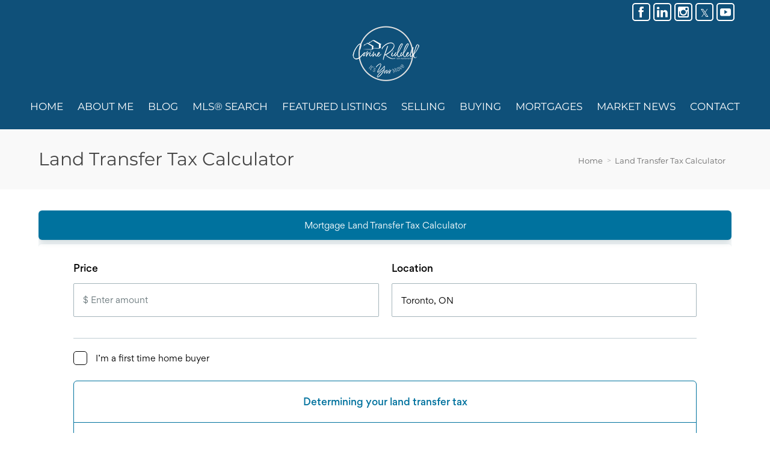

--- FILE ---
content_type: text/html; charset=UTF-8
request_url: https://corineriddell.com/land-transfer-tax-calculator
body_size: 49193
content:
<script>
    //to sync session from w4r to idxb server
    let urlsParams = new URLSearchParams(window.location.search);
    let paramObj = Object.fromEntries(urlsParams);
	if ((paramObj.create_idxb_session == 1) && (paramObj.redirect_back != '')) {
        //storing saaschat data in local storage
        let v_keys = ['saaschat_visitor_id','saaschat_visitor_form'];
        v_keys.forEach(element => {
            let vid_key = Object.keys(paramObj).filter(v => v.startsWith(element));
            if(vid_key.length){
                vid_key = vid_key[0];
                let vid_value = paramObj[vid_key];
                if(vid_key != null && vid_value != null){
                    localStorage.setItem(vid_key, vid_value);
                    delete paramObj[vid_key];
                }
            }
        });
        //storing user_data in local storage
        let redirect_back = paramObj.redirect_back;
        delete paramObj['create_idxb_session'];
        delete paramObj['redirect_back'];
        localStorage.setItem("user_data", JSON.stringify(paramObj));
        window.location = redirect_back;
	}
    const removeWaiterJs = 0; 
</script>
<!doctype html>
<html class="no-js userCunstom w4rFrontend          " lang="en" xmlns="https://www.w3.org/1999/xhtml" xmlns:fb="https://ogp.me/ns/fb#" id="w4rPage_id_623">

<script>
	var enable_rate_listings = false;
    var isUserLoggedIn = false;
    var isLiveChatEnabled = 0;
    var brokerage =  "";
    var idxb_url = "";
                enable_rate_listings = true;
    </script>
<head>
<meta charset="UTF-8">
<meta name="referrer" content="no-referrer-when-downgrade">
<meta http-equiv="X-UA-Compatible" content="IE=edge">
<title>
    Land Transfer Tax Calculator | Corine Riddell Real Estate</title>
<meta name="robots" content="index, follow">
<meta name="author" content="Corine Riddell" />
<meta name="description" content="Land Transfer Tax Calculator | Corine Riddell's Official Real Estate website! Search the MLS at your convenience, find out what your home is worth in today's market, calculate mortgage payments and more!" />
<meta name="keywords" content="Land Transfer Tax Calculator | Corine Riddell, Corine Riddell Real Estate" />
<meta name="Copyright" content="" />
<meta name="viewport" content="width=device-width, initial-scale=1">
<meta name="format-detection" content="telephone=no">
<meta property="og:title" content="Land Transfer Tax Calculator | Corine Riddell Real Estate"/>
<meta property="og:url" content="https://corineriddell.com/land-transfer-tax-calculator/"/>
<meta property="og:description" content="Land Transfer Tax Calculator | Corine Riddell's Official Real Estate website! Search the MLS at your convenience, find out what your home is worth in today's market, calculate mortgage payments and more!"/>
    <meta property="og:type" content="website" />  
    <meta property="og:image" content="https://d101qgvxw5fp3p.cloudfront.net/site/99007799/assets/uploads/theme/fav_Corine-Riddell-New-Logo-Full.gif"/>
        <meta property="og:image:url" content="https://d101qgvxw5fp3p.cloudfront.net/site/99007799/assets/uploads/theme/fav_Corine-Riddell-New-Logo-Full.gif" />
    <meta property="og:image:secure_url" content="https://d101qgvxw5fp3p.cloudfront.net/site/99007799/assets/uploads/theme/fav_Corine-Riddell-New-Logo-Full.gif" />
<link rel="icon" href="https://d101qgvxw5fp3p.cloudfront.net/site/99007799/assets/uploads/theme/fav_Corine-Riddell-New-Logo-Full.gif" type="image/x-icon" />
<link rel="shortcut icon" href="https://d101qgvxw5fp3p.cloudfront.net/site/99007799/assets/uploads/theme/fav_Corine-Riddell-New-Logo-Full.gif" />
<link rel="apple-touch-icon" sizes="128x128" href="https://d101qgvxw5fp3p.cloudfront.net/site/99007799/assets/uploads/theme/fav_Corine-Riddell-New-Logo-Full.gif">

<input type="hidden" value="land-transfer-tax-calculator"  name="currentwebpagename" id="currentwebpagename" /><link href="https://fonts.googleapis.com/css?family=Montserrat:400,400i,700,700i|Lato:400,700,700italic,400italic&display=swap" rel="stylesheet"><link href="https://d101qgvxw5fp3p.cloudfront.net/site/99007799/assets/uploads/theme/w4r_623_20250107133608_20160411102807_v13922105_31067.css" rel="stylesheet" type="text/css">

<link href="application/layouts/scripts/themes/trailblazer/css/w4ruserarea.css?v=1769026218" rel="stylesheet" type="text/css">

<link href="application/layouts/scripts/themes/trailblazer/css/print.css?v=1769026218" rel="stylesheet" media="print"><link rel="stylesheet" href="//cdnjs.cloudflare.com/ajax/libs/toastr.js/latest/css/toastr.min.css">
<style>
    .grecaptcha-badge { visibility: hidden; }
</style>
<link rel="alternate" href="https://corineriddell.com/land-transfer-tax-calculator" hreflang="en-ca"/>

<link rel="canonical" href="https://corineriddell.com/land-transfer-tax-calculator"/>
<script type="text/javascript">
    // Fix for Firefox/Chorme/IE autofocus CSS bug - Dnt Remove this Tag 
    // //Autofocus should apply after the styles are applied (some pages scroll down sometimes after loading, some pages have flash of unstyled content
    // See: SHAM
</script>

<script>
var loadSaasChat = false;
window.onstorage = () => {
    var message=JSON.parse(localStorage.getItem('app-message'));
    if (!message) return; // ignore empty msg or msg reset
    if (message.command == 'user-email-verified' && !window.location.pathname.includes("email-verification")){
        localStorage.removeItem('app-message');
        if(!isUserLoggedIn && message.data.status == 200){
            $(".pageLoader").show();
            $.ajax({
                type: "POST",
                url: 'ajaxsetuserdata',
                data:message.data.data,
                success: function (res) {
                    if(res == 1 && !removeWaiterJs){
                       waiter.identity(message.data.data.contact_id,{
                            first_name: message.data.data.first_name,
                            last_name: message.data.data.last_name,
                            email: message.data.data.email,
                        });

                        waiter.event("logged_in", {
                            user_id: message.data.data.contact_id,
                            first_name: message.data.data.first_name,
                            last_name: message.data.data.last_name,
                            email: message.data.data.email,
                        });
                    }
                    
                    window.location.reload();
                    $(".pageLoader").show();
                }
            });
        }else{
            // window.location.reload();
            // $(".pageLoader").show();
        }
            
    }
};
/**Sample call like : message_broadcast({'command':'user-email-verified',data : ''}) */
function message_broadcast(message)
{
    localStorage.removeItem('app-message');
    if(message.command == "waiter-js-loaded"){
        /**load saaschat*/
        loadSaasChat = true;
    }else{
        localStorage.setItem('app-message',JSON.stringify(message));
    }
}

var $w4rbounceloader = '<div class="loadingBar"><div class="bounce1"></div><div class="bounce2"></div><div class="bounce3"></div></div>';
</script>
    <!-- BEGIN idx snippet -->
    <script type="text/javascript">
        window.idxjsSettings = { "token": "5119e519b0095c858e9813c7031fa8a08c9251e44d0ef9e95bc54300636c321c" };

                    // Update idxjsSettings if idxjs_apiurl is provided
            window.idxjsSettings.api_server = "https://coreapi.web4realty.com";
            window.idxjsSettings.platform = "web4realty";
            </script>
    <script type="module" src="https://idxjs.web4realty.com/" defer></script>
    <!-- END idx snippet -->
     
        <script src="https://www.google.com/recaptcha/api.js?render=6LeFwOkqAAAAAMuRbH4V397HU-E2jaR4uuciNj8d"></script>
        <script>
            window.recaptcha = {
                isActive: true,
                publicKey: "6LeFwOkqAAAAAMuRbH4V397HU-E2jaR4uuciNj8d",
            }
        </script>
    </head>



<body id="default-theme" class="   no_menu_images web4realty-wrap footerCalltoAction_    disabled_listings_portal    listingDetailsBottomBar__hidden  " wow-type="signup"> 
<input type="hidden" id="isIdx" value="0"><input type="hidden" id="checkbrokerage" value=" __ ">
<input type="hidden" id="termsTrigger" value="">
<div class="pageLoader"><div class="loadingBar"><div class="bounce1"></div><div class="bounce2"></div><div class="bounce3"></div></div></div>
<div class="wrapper">
  <section id="main">
  	<input type="hidden" value=""  name="w4r_baseUrl" id="w4r_baseUrl" />
    <input type="hidden" value=""  name="baseUrl" id="baseUrl" />
    <input type="hidden" value="https://corineriddell.com"  name="completeBaseUrl" id="completeBaseUrl" />
        <input type="hidden" value="$"  name="currency" id="currency" />
        <input type="hidden" value="6LcFLMUUAAAAABTmGPmIZRaXY-o-0gLMiI0-TG7p"  name="recaptcha_site_keyElement" id="recaptcha_site_keyElement" />
        <input type="hidden" value=""  name="GEventTrackId" id="GEventTrackId" />
        <input type="hidden" value=""  name="fbConversionEvent" id="fbConversionEvent" />
        <input type="hidden" value=""  name="showdummycontent" id="showdummycontent" />
    

	<header class="row main-header2 noPreh    mbhead_ menuLayout_Horizontal ">


<input type="hidden" class="parentNavImgSpace" value="w4rw4rw4rw4r" />

   

 
  <div class="pre-header row ">
    <div class="container w4r_social_top_bar1 w4r_google_top_bar topBarRight_Space topSocialico_yes topGoogle_no">
    
    	        
		<ul class="top-social col-6 socialSet rnd-cor vire w4r-topSocial-right"><li><a rel="nofollow" href="https://www.facebook.com/CorineRiddellRealEstateSalesRepresentative" target="_blank" title="Facebook"><i class="ico-facebook grey ico-xsmall"></i></a></li><li><a rel="nofollow" href="https://www.linkedin.com/company/web4realty/" target="_blank" title="Linkedin"><i class="ico-linkedin grey ico-xsmall"></i></a></li><li><a rel="nofollow" href="https://www.instagram.com/corineriddell_realtor" target="_blank" title="Instagram"><i class="ico-instagram grey ico-xsmall"></i></a></li><li><a rel="nofollow" href="https://www.twitter.com/corine_riddell" target="_blank" title="Twitter"><i class="ico-twitter grey ico-xsmall"></i></a></li><li><a rel="nofollow" href="https://youtube.com/channel/UCjIE8puOha5bvst7XN5yOrQ" target="_blank" title="Youtube"><i class="ico-youtube grey ico-xsmall"></i></a></li></ul>                
    </div>

  </div>
     
  
  
  
           
	            <div class="row main-header h_layout_one" data-layout="horizontal">
    	<div>
    	                	<div data-width="" class="new_brand_area  brand_area brand_col_one" data-layout="horizontal">
                		
						                        	<div class="col-4 noPad col1_row1 elmCol_image">
							                              </div>
                            
                                            	
                   </div>
				                	<div data-width="" class="new_brand_area  brand_area brand_col_one" data-layout="horizontal">
                		
						                        	<div class="col-4 noPad col1_row2 elmCol_image">
							  <div class="col1_row2_img_div"><span class="blh him_block col1_row2_img"><img data-original="https://d101qgvxw5fp3p.cloudfront.net/site/99007799/assets/uploads/theme/FWHEADER_logo-top-1.png" src="/assets/images/lazyloadbg.png" alt="" title=""></span></div>                            </div>
                            
                                            	
                   </div>
				                	<div data-width="" class="new_brand_area  brand_area brand_col_one" data-layout="horizontal">
                		
						                        	<div class="col-4 noPad col1_row3 elmCol_image">
							                              </div>
                            
                                            	
                   </div>
							
        
    </div>
    </div>


      
                                              
                    <span class="navBtn right" data-type="right" href="javascript:void(0);" rel="nofollow" area-label="Menu Button">
                    	<span></span>
                                            </span>
                          <nav class="top-nav row topnav_loc_center right  menu_width_100   topnaveImg_left">
                          		
                                																																                                
                                								                                                                
                                <ul class="nav_ul_top  container w4r-menu-center ">
                                        
                                   	<li class=" " id="w4r668"><a class="elmNav  "  href="https://corineriddell.com/home"  title="Home" ><span class="nv_text">Home</span></a></li><li class="drop-menu  " id="w4r699"><span class="elmNav nocallbackClass  "   title="About Me" ><span class="nv_text">About Me </span></span><i class="ico-right-arrow-thin grey"></i><ul class="prehNav pull-right  _  " data-type="" data-space="___" data-imgwidth="auto"><li  class=" imgNot" id="w4r688"><a class="elmNav "  href="https://corineriddell.com/bio"  title="Bio"><span class="nv_text">Bio</span></a></li><li  class=" imgNot" id="w4r618"><a class="elmNav "  href="https://corineriddell.com/testimonials"  title="Testimonials"><span class="nv_text">Testimonials</span></a></li><li  class=" imgNot" id="w4r619"><a class="elmNav "  href="https://corineriddell.com/news"  title="News"><span class="nv_text">News</span></a></li></ul></li><li class=" " id="w4r714"><a class="elmNav  "  href="https://corineriddell.com/blog"  title="Blog" ><span class="nv_text">Blog</span></a></li><li class=" " id="w4r605"><a class="elmNav  "  href="https://corineriddell.com/mls-search"  title="MLS&reg; Search " ><span class="nv_text">MLS&reg; Search </span></a></li><li class=" " id="w4r697"><a class="elmNav  "  href="https://corineriddell.com/featured-listings"  title="Featured Listings" ><span class="nv_text">Featured Listings</span></a></li><li class="drop-menu  " id="w4r612"><span class="elmNav nocallbackClass  "   title="Selling" ><span class="nv_text">Selling </span></span><i class="ico-right-arrow-thin grey"></i><ul class="prehNav pull-right  _  " data-type="" data-space="___" data-imgwidth="auto"><li  class=" imgNot" id="w4r613"><a class="elmNav "  href="https://corineriddell.com/sellers-guide"  title="Seller's Guide"><span class="nv_text">Seller's Guide</span></a></li><li  class=" imgNot" id="w4r617"><a class="elmNav "  href="https://corineriddell.com/free-home-evaluation"  title="Free Home Evaluation"><span class="nv_text">Free Home Evaluation</span></a></li><li  class=" imgNot" id="w4r641"><a class="elmNav "  href="https://corineriddell.com/area-alert"  title="Area Alert"><span class="nv_text">Area Alert</span></a></li><li  class=" imgNot" id="w4r700"><a class="elmNav "  href="https://corineriddell.com/little-improvements-big-returns"  title="Little Improvements = Big Returns"><span class="nv_text">Little Improvements = Big Returns</span></a></li><li  class=" imgNot" id="w4r701"><a class="elmNav "  href="https://corineriddell.com/holding-a-successful-open-house"  title="Holding a Successful Open House"><span class="nv_text">Holding a Successful Open House</span></a></li></ul></li><li class="drop-menu  " id="w4r606"><span class="elmNav nocallbackClass  "   title="Buying" ><span class="nv_text">Buying </span></span><i class="ico-right-arrow-thin grey"></i><ul class="prehNav pull-right  _  " data-type="" data-space="___" data-imgwidth="auto"><li  class=" imgNot" id="w4r644"><a class="elmNav "  href="https://corineriddell.com/find-your-dream-home"  title="Find Your Dream Home"><span class="nv_text">Find Your Dream Home</span></a></li><li  class=" imgNot" id="w4r611"><a class="elmNav "  href="https://corineriddell.com/first-time-buyers"  title="First Time Buyers"><span class="nv_text">First Time Buyers</span></a></li><li  class=" imgNot" id="w4r607"><a class="elmNav "  href="https://corineriddell.com/rrsp-home-buyers-plan"  title="RRSP Home Buyer’s Plan"><span class="nv_text">RRSP Home Buyer’s Plan</span></a></li><li  class=" imgNot" id="w4r609"><a class="elmNav "  href="https://corineriddell.com/land-transfer-tax-rebates"  title="Land Transfer Tax Rebates"><span class="nv_text">Land Transfer Tax Rebates</span></a></li><li  class=" imgNot" id="w4r608"><a class="elmNav "  href="https://corineriddell.com/hst-new-housing-rebate"  title="HST New Housing Rebate"><span class="nv_text">HST New Housing Rebate</span></a></li><li  class=" imgNot" id="w4r702"><a class="elmNav "  href="https://corineriddell.com/closing-costs"  title="Closing Costs"><span class="nv_text">Closing Costs</span></a></li><li  class=" imgNot" id="w4r703"><a class="elmNav "  href="https://corineriddell.com/title-insurance-explained"  title="Title Insurance Explained"><span class="nv_text">Title Insurance Explained</span></a></li><li  class=" imgNot" id="w4r704"><a class="elmNav "  href="https://corineriddell.com/greater-savings-with-a-larger-down-payment"  title="Greater Savings with a Larger Down Payment"><span class="nv_text">Greater Savings with a Larger Down Payment</span></a></li></ul></li><li class="drop-menu  " id="w4r625"><span class="elmNav nocallbackClass  "   title="Mortgages" ><span class="nv_text">Mortgages </span></span><i class="ico-right-arrow-thin grey"></i><ul class="prehNav pull-right  _  " data-type="" data-space="___" data-imgwidth="auto"><li  class=" imgNot" id="w4r615"><a class="elmNav "  href="https://corineriddell.com/mortgage-hub"  title="Getting a Mortgage"><span class="nv_text">Getting a Mortgage</span></a></li><li  class=" imgNot" id="w4r621"><a class="elmNav "  href="https://corineriddell.com/mortgage-calculator"  title="Mortgage Calculator"><span class="nv_text">Mortgage Calculator</span></a></li><li  class=" imgNot" id="w4r626"><a class="elmNav "  href="https://corineriddell.com/mortgage-rate-comparison"  title="Mortgage Rate Comparison"><span class="nv_text">Mortgage Rate Comparison</span></a></li><li  class=" imgNot" id="w4r627"><a class="elmNav "  href="https://corineriddell.com/mortgage-rates-chart"  title="Mortgage Rates Charts"><span class="nv_text">Mortgage Rates Charts</span></a></li><li  class=" imgNot" id="w4r623"><a class="elmNav "  href="https://corineriddell.com/land-transfer-tax-calculator"  title="Land Transfer Tax Calculator"><span class="nv_text">Land Transfer Tax Calculator</span></a></li><li  class=" imgNot" id="w4r622"><a class="elmNav "  href="https://corineriddell.com/cmhc-insurance-calculator"  title="CMHC Insurance Calculator"><span class="nv_text">CMHC Insurance Calculator</span></a></li><li  class=" imgNot" id="w4r624"><a class="elmNav "  href="https://corineriddell.com/mortgage-affordability-calculator"  title="Mortgage Affordability"><span class="nv_text">Mortgage Affordability</span></a></li></ul></li><li class=" " id="w4r639"><a class="elmNav  "  href="https://corineriddell.com/real-estate-news"  title="Market News" ><span class="nv_text">Market News</span></a></li><li class=" " id="w4r616"><a class="elmNav  "  href="https://corineriddell.com/contact"  title="Contact" ><span class="nv_text">Contact</span></a></li>                                </ul>
                                
                                                                        
                                                                
                                                                                                                                                          </nav>
         
  </header>
	<section id="fullscreen-maindata"><span id="isOnscreen"></span>
<div id="pageManager" class="content-area">
<div class="row banner-inner" id="page-title"><div class="container"><h2>Land Transfer Tax Calculator</h2><ul class="breadcrumb"><li><a href="https://corineriddell.com">Home</a></li><li><a href="land-transfer-tax-calculator">Land Transfer Tax Calculator</a></li></ul></div></div>			      			      			      			      <div class="row sect"><div class="container"><div class="grid-row"><div class="col-12 fullWidth"><div class="contentBlock myBlock" id="wBlock_164812137384" default-color=""><div class="_calCulator calculator-164812137384"><div id="LandTransferTaxCalculator"></div><script src="https://www.ratehub.ca/scripts/rh-widget-loader.js" rh-title="Mortgage Land Transfer Tax Calculator" rh-frame-title="Ratehub.ca land transfer tax calculator" rh-widget-key="LandTransferTaxCalculator" rh-province-code="ON" rh-city-slug="toronto"></script></div></div></div></div></div></div>			      <div class="row sect"><div class="container"><div class="grid-row"><div class="col-three"><div class="contentBlock myBlock" id="wBlock_16411102647253" default-color=""><span class="iconWrapper"><div class="zoomin icon_style3 noBg icons-16411102647253"><span> <a href="mortgage-calculator" title="Mortgage" target="_parent"><span class="_iconSpan"><i class="w4r-icon3-14"></i></span><h3>Mortgage</h3><p class="_iSubtext">Calculator</p></a></span></div><div class="hidden w4rjsonIcones">{"socialSet":"socialSet rnd-cor vire","pwidth":"100","pwidth_m":"Percent","pheight_m":"Pixels","video":"Youtube","origvideoLink":"https:\/\/www.youtube.com\/embed\/y6Sxv-sUYtM","origlink":"","testiLayout":"0","frmTitle":"","align2":"left","selectForms":"","GroupTags":"","mapAddress":"","mpDesc":"Web for Realty","mapSatellite":"on","zoomC":"on","streetC":"on","draggingC":"on","ColumnCount":"1","ShowCount":"all","sortOrder":"Random","headingTxt":"","_heading":"h2","txtField":"","yesNo":"on","linkToVal":"home","linkto":"yourWeb","txtField2":"","OpenIn":"_blank","imgTitle":"","imgAlt":"","cwidth":"","wopt":"Pixels","cheight":"","hopt":"Pixels","controls":"always","borderStyle":"solid","cborderColor":"","borderWidth":"","cborderR":"","align":"left","iconetype":"circleIcons","_w4riconetype":"noBg","_withIcon":"yes","_selectIcons":"icon_style3","selected_icon_styles":"w4r-icon3-14","iconHeading":"Mortgage","icontitlecolor":"#000000","iconHalign":"center","icontext":"Calculator","icontxtcolor":"#000000","iconTxtalign":"center","iconLink":"on","iconlinkToVal":"mortgage-calculator","iconlinkto":"yourWeb","iconotherLink":"","linkTopages":"mortgage-calculator","icon-OpenIn":"_parent","icon-size":"75","icon-widthH":"100","SubtxtdefaultColor":"on","icon-borderStyle":"solid","icon-cborderColor":"#000000","icon-borderWidth":"1","icon-over":"zoomin","iconHBGColor":"#ffffff","chtmlCode":"","imagecustomform":"1","cntfilterfield":"1","mediafilesjson":"","cntpageId":"623","getIcones":"1","savesectiondata":null}</div></span></div></div><div class="col-three"><div class="contentBlock myBlock" id="wBlock_16411102724624" default-color=""><span class="iconWrapper"><div class="zoomin icon_style3 noBg icons-16411102724624"><span> <a href="cmhc-insurance-calculator" title="CMHC Insurance" target="_parent"><span class="_iconSpan"><i class="w4r-icon3-5"></i></span><h3>CMHC Insurance</h3><p class="_iSubtext">Calculator</p></a></span></div><div class="hidden w4rjsonIcones">{"socialSet":"socialSet rnd-cor vire","pwidth":"100","pwidth_m":"Percent","pheight_m":"Pixels","video":"Youtube","origvideoLink":"https:\/\/www.youtube.com\/embed\/y6Sxv-sUYtM","origlink":"","testiLayout":"0","frmTitle":"","align2":"left","selectForms":"","GroupTags":"","mapAddress":"","mpDesc":"Web for Realty","mapSatellite":"on","zoomC":"on","streetC":"on","draggingC":"on","ColumnCount":"1","ShowCount":"all","sortOrder":"Random","headingTxt":"","_heading":"h2","txtField":"","yesNo":"on","linkToVal":"home","linkto":"yourWeb","txtField2":"","OpenIn":"_blank","imgTitle":"","imgAlt":"","cwidth":"","wopt":"Pixels","cheight":"","hopt":"Pixels","controls":"always","borderStyle":"solid","cborderColor":"","borderWidth":"","cborderR":"","align":"left","iconetype":"circleIcons","_w4riconetype":"noBg","_withIcon":"yes","_selectIcons":"icon_style3","selected_icon_styles":"w4r-icon3-5","iconHeading":"CMHC Insurance","icontitlecolor":"#000000","iconHalign":"center","icontext":"Calculator","icontxtcolor":"#000000","iconTxtalign":"center","iconLink":"on","iconlinkToVal":"cmhc-insurance-calculator","iconlinkto":"yourWeb","iconotherLink":"","linkTopages":"cmhc-insurance-calculator","icon-OpenIn":"_parent","icon-size":"75","icon-widthH":"100","SubtxtdefaultColor":"on","icon-borderStyle":"solid","icon-cborderColor":"#000000","icon-borderWidth":"1","icon-over":"zoomin","iconHBGColor":"#ffffff","chtmlCode":"","imagecustomform":"1","cntfilterfield":"1","mediafilesjson":"","cntpageId":"623","getIcones":"1","savesectiondata":null}</div></span></div></div><div class="col-three"><div class="contentBlock myBlock" id="wBlock_1641110281375" default-color=""><span class="iconWrapper"><div class="zoomin icon_style3 noBg icons-1641110281375"><span> <a href="mortgage-affordability-calculator" title="Mortgage" target="_parent"><span class="_iconSpan"><i class="w4r-icon3-9"></i></span><h3>Mortgage</h3><p class="_iSubtext">Affordability</p></a></span></div><div class="hidden w4rjsonIcones">{"socialSet":"socialSet rnd-cor vire","pwidth":"100","pwidth_m":"Percent","pheight_m":"Pixels","video":"Youtube","origvideoLink":"https:\/\/www.youtube.com\/embed\/y6Sxv-sUYtM","origlink":"","testiLayout":"0","frmTitle":"","align2":"left","selectForms":"","GroupTags":"","mapAddress":"","mpDesc":"Web for Realty","mapSatellite":"on","zoomC":"on","streetC":"on","draggingC":"on","ColumnCount":"1","ShowCount":"all","sortOrder":"Random","headingTxt":"","_heading":"h2","txtField":"","yesNo":"on","linkToVal":"home","linkto":"yourWeb","txtField2":"","OpenIn":"_blank","imgTitle":"","imgAlt":"","cwidth":"","wopt":"Pixels","cheight":"","hopt":"Pixels","controls":"always","borderStyle":"solid","cborderColor":"","borderWidth":"","cborderR":"","align":"left","iconetype":"circleIcons","_w4riconetype":"noBg","_withIcon":"yes","_selectIcons":"icon_style3","selected_icon_styles":"w4r-icon3-9","iconHeading":"Mortgage","icontitlecolor":"#000000","iconHalign":"center","icontext":"Affordability","icontxtcolor":"#000000","iconTxtalign":"center","iconLink":"on","iconlinkToVal":"mortgage-affordability-calculator","iconlinkto":"yourWeb","iconotherLink":"","linkTopages":"mortgage-affordability-calculator","icon-OpenIn":"_parent","icon-size":"75","icon-widthH":"100","SubtxtdefaultColor":"on","icon-borderStyle":"solid","icon-cborderColor":"#000000","icon-borderWidth":"1","icon-over":"zoomin","iconHBGColor":"#ffffff","chtmlCode":"","imagecustomform":"1","cntfilterfield":"1","mediafilesjson":"","cntpageId":"623","getIcones":"1","savesectiondata":null}</div></span></div></div></div></div></div></div>
<input type="hidden" id="idxListingWidget" value="">
<input type="hidden" value="0"  name="cntSearchWidgets" id="cntSearchWidgets" />
<input type="hidden" value="15"  name="cntmapsection" id="cntmapsection" />
<input type="hidden" value="1"  name="uniquecurrentsectionid" id="uniquecurrentsectionid" />
</section>

<footer class="row footer-content  ">
	      <div class="row footer-container">
        <div class="footer_Cwrapper ">
          <div class="col-6" id="fl_ContactInformation">
								<div class="f-agent-info"><div class="col-5"><span class="agentSmallPhoto agnt_bg_img" style="background-image:url(https://d101qgvxw5fp3p.cloudfront.net/site/99007799/assets/uploads/agentphoto/webphoto_09242018132642.JPG);"><img src="https://d101qgvxw5fp3p.cloudfront.net/site/99007799/assets/uploads/agentphoto/webphoto_09242018132642.JPG" alt="Corine Riddell"/></span></div><div class="col-7">
									<h3>Corine Riddell</h3>
									<p>Real Estate Professional</p><span class="w4r_f_contact_info "><p class="minfo_brokrg">Royal LePage Frank Real Estate Brokerage</p><p class="minfo_slogan">It's Your Move</p><p>200 Dundas Street East, Whitby, Ontario , L1N 2H8</p><p class="i"><!--googleoff: all--><span class="goff-e"> <i class="ico-email_icon_2" title="Email"></i></span><!--googleon: all--><a href="mailto:corineriddell@royallepage.ca">corineriddell@royallepage.ca</a></p><p class="i"><!--googleoff: all--><span class="goff-o"> <i class="ico-phone_icon_3" title="Phone"></i></span><!--googleon: all--><a href="tel:9056661333">(905) 666-1333</a></p><p class="i"><!--googleoff: all--><span class="goff-f"> <i class="ico-fax" title="Fax"></i></span><!--googleon: all-->(905) 430-3842</p></span>
								  	
								  </div>
								</div>
							  </div><div class="col-6" id="fr_Pages">
                    <nav class="footer-nav">
                      <h3>Useful Links</h3>
                      <ul><li><a class="elmNav  "  href="https://corineriddell.com/home"  title="Home">&rsaquo;&nbsp;&nbsp;Home</a></li><li><a class="elmNav  "  href="https://corineriddell.com/mls-search"  title="MLS&reg; Search ">&rsaquo;&nbsp;&nbsp;MLS&reg; Search </a></li><li><a class="elmNav  "  href="https://corineriddell.com/mortgage-calculator"  title="Mortgage Calculator">&rsaquo;&nbsp;&nbsp;Mortgage Calculator</a></li><li><a class="elmNav  "  href="https://corineriddell.com/news"  title="News">&rsaquo;&nbsp;&nbsp;News</a></li><li><a class="elmNav  "  href="https://corineriddell.com/contact"  title="Contact">&rsaquo;&nbsp;&nbsp;Contact</a></li><li><a class="elmNav  "  href="https://corineriddell.com/blog"  title="Blog">&rsaquo;&nbsp;&nbsp;Blog</a></li></ul>
                    </nav>
                  </div>		            		<div class="custom-footer-row fw-footerContent three-col-footer">
		  		                    
					                    	<div class="col-4 a footer_image">
                        	<div>
                            	
                                                                
								                            </div>
                        </div>
                                        
                                        	<div class="col-4 b footer_image">
                        	<div>
                            
                            	<img data-original="https://d101qgvxw5fp3p.cloudfront.net/site/99007799/assets/uploads/theme/CFooter_1_New RLP Frank Logo.jpg" src="/assets/images/lazyloadbg.png" alt="" title="">                            
                            
                        	                            </div>
                        </div>
                                        
                                        	<div class="col-4 c footer_image">
                        	<div>
                        									
							
							                            </div>
                        </div>
                                        
                	          		</div>
		         </div>
      </div>
            
      <div class="row copyright ">
        <div class="container">
          <div class="col-4 a">
                        <a class="brandOwner" href="https://web4realty.com/?utm_campaign=https%3A%2F%2Fcorineriddell.com&utm_medium=footer&utm_source=user_website" target="_blank"><img src="https://corineriddell.com//assets/images/logo-W4R-white-400X108.png" alt="Web4Realty"></a>
                    </div>
          <div class="col-4 b">
                    <ul class="social-round-wire f footer-Social socialSet rnd-cor vire">
          	<li><a rel="nofollow" href="https://www.facebook.com/CorineRiddellRealEstateSalesRepresentative" target="_blank" title="Facebook"><i class="ico-facebook ico-xsmall"></i></a></li><li><a rel="nofollow" href="https://www.linkedin.com/company/web4realty/" target="_blank" title="Linkedin"><i class="ico-linkedin ico-xsmall"></i></a></li><li><a rel="nofollow" href="https://www.instagram.com/corineriddell_realtor" target="_blank" title="Instagram"><i class="ico-instagram ico-xsmall"></i></a></li><li><a rel="nofollow" href="https://www.twitter.com/corine_riddell" target="_blank" title="Twitter"><i class="ico-twitter ico-xsmall"></i></a></li><li><a rel="nofollow" href="https://youtube.com/channel/UCjIE8puOha5bvst7XN5yOrQ" target="_blank" title="Youtube"><i class="ico-youtube ico-xsmall"></i></a></li> 
            </ul>
                      </div>
          <div class="col-4 c">
                	                                            <a href="https://web4realty.com/?utm_campaign=https%3A%2F%2Fcorineriddell.com&utm_medium=footer&utm_source=user_website" target="_blank"> Real Estate Websites by Web4Realty</a> | <a href="https://corineriddell.com/admin">Agent Login</a>
                  
                                      
                                      <p class="_termsOfUse"><span class="elmflinks termsBtn">Terms of Use & Privacy</span></p>
                   <div style="display:none !important;" id="board_website_terms"><h4>General Terms of Use</h4><p>Welcome to our website. If you continue to browse and use this website, you are agreeing to comply with and be bound by the following terms and conditions of use, which together with our privacy policy govern this site’s owner’s relationship with you in relation to this website. If you disagree with any part of these terms and conditions, please do not use our website.</p>
                       <p>Listing Data were last updated: 2026-01-21 02:56:06</p>                       <p>Listing Objects were last updated: 2026-01-05T23:14:38.327345Z</p>                                                  
<h4>Terms of Use & Privacy</h4>
<ul>
<li>The content of the pages of this website is for your general information and use only. It is subject to change without notice.</li>
<li>Neither we nor any third parties provide any warranty or guarantee as to the accuracy, timeliness, performance, completeness or suitability of the information and materials offered on this website for any particular purpose. You acknowledge that such information and materials may contain inaccuracies or errors and we expressly exclude liability for any such inaccuracies or errors to the fullest extent permitted by law.</li>
<li>Your use of any information or materials on this website is entirely at your own risk, for which we shall not be liable. It shall be your own responsibility to ensure that any products, services or information available through this website meet your specific requirements.</li>
<li>This website contains material which is owned by or licensed to us. This material includes, but is not limited to, the design, layout, look, appearance and graphics. Reproduction is prohibited other than in accordance with the copyright notice, which forms part of these terms and conditions.</li>
<li>All trademarks reproduced in this website, which are not the property of, or licensed to the operator, are acknowledged on the website.</li>
<li>Unauthorized use of this website may give rise to a claim for damages and/or be a criminal offence.</li>
<li>From time to time, this website may also include links to other websites. These links are provided for your convenience to provide further information. They do not signify that we endorse the website(s). We have no responsibility for the content of the linked website(s).</li>
<li>Your use of this website and any dispute arising out of such use of the website is subject to the laws of Canada.</li>
</ul>
                           
<h4>Terms of Use</h4>
<ul>
<li>This representation is based in whole or in part on data generated by the Real Estate Board/Website Administrator which assumes no responsibility for its accuracy. The information provided herein must only be used by consumers that have a bona fide interest in the purchase, sale or lease of real estate and may not be used for any commercial purpose or any other purpose.</li>
<li>All MLS&REG; data obtained from this Virtual Office Website ('VOW') is intended only for your personal, non-commercial use.</li>
<li>You have a bona fide interest in the purchase, sale, or lease of real estate of the type being offered through this VOW.</li>
<li>You will not copy, redistribute, retransmit, or otherwise use any of the data or Listing Information provided, except in connection with your consideration of the purchase, sale, or lease of an individual property.</li>
<li>Real Estate Board/Website Administrator ownership of and the validity of Real Estate Board’s proprietary rights and copyright in the MLS&REG; database, MLS&REG; data, Real Estate Board's MLS&REG; System, and Listing Information.</li>
<li>You will not, directly or indirectly, display, post, disseminate, distribute, publish, broadcast, transfer, sell or sublicense any Listing Information to another individual or entity. The prohibited uses expressly include ‘scraping’ (including ‘screen scraping’ and ‘database scraping’), ‘data mining’ or any other activity intended to collect, store, re-organize, summarize or manipulate any Listing Information or any related data.</li>
<li>The Terms of Use agreement also expressly authorizes Real Estate Board, and other Real Estate Board Members or their duly authorized representatives, to access the VOW for the purposes of verifying compliance with MLS® Rules and Policies (including the VOW Rules) and monitoring the display of Members’ Listings by the VOW.</li>
<li>Consent to the fact that your Personal Information, including first and last name, email address, and phone number may be collected, used or disclosed. The personal information may be shared with Real Estate Board for auditing and/or legal purposes.</li>
</ul>
<h4>Privacy</h4>
<ul>
<li>My website automatically gathers certain usage information like the numbers and frequency of visitors. This data helps me determine how many visitors use parts of the website, so I can improve my website to assure that it is as appealing as I can make it for as many of you as possible.</li>
<li>We use a technology called "cookies" that tells us how and when pages in our website are visited, and by how many people. These cookies do not collect personally identifiable information and we do not combine information collected through these cookies with other personally identifiable information to tell us who you are or even what your email address is.</li>
<li>We may provide statistical "ratings" information, never information about you personally, to our partners about how our clients and visitors, collectively. We do this so they too can understand how much people use their areas and our website in order for them to provide you with the best possible Web experience.</li>
<li>We will only transmit or ask for personal information over secure Internet connections, using SSL (Secure Sockets Layer) encryption, the currently accepted standard for online security, and security keys.</li>
<li>We may use your information to let you know of additional products and services which you might be interested. We may ask you for information about your interests so that both you and we can take advantage of the interactivity of the online medium, but you may always choose to respond or not, or opt out of future mailings.</li>
<li>We will not share your personal information to any third party, unless requested in response to legal processes, such as a court order or subpoena.</li>
<li>Whenever personal information about you is stored on our computers, that information is password-protected from unauthorized access or use. In addition, this information is kept on servers that are located behind a firewall.</li>
<li>This website may contain links to other websites. We are not responsible for the privacy practices or the content of such websites.</li>
<li>If we elect to change our privacy policy, you will be notified, and we will post those changes here so that you will always know what information we gather, how we might use that information and whether we will disclose it to anyone.</li>
</ul>
                       </div>
            </div>
        </div>
                    <div class="container footer_realtorMsg">
                <div class="col-12 fullWidth">
                    <div class="container realtorDescl_container below">
						<div class="realtorDescl_text"><p>IDX information is provided exclusively for consumers’ personal, non-commercial use, that it may not be used for any purpose other than to identify prospective properties consumers may be interested in purchasing, and that data is deemed reliable but is not guaranteed accurate by the MLS®.</p></div><div class="realtorDescl_image"><img src="https://dqf0wbfs64lob.cloudfront.net/73/logos/logo.jpg" alt="&acute;"></div>                    </div>
                </div>
            </div>
			        
      </div>
      
          </footer>
    <div class="sitePowerbyPrint printOnlyDiv">
        <p><img src="https://corineriddell.com//assets/images/Logo-Master-color.svg" alt="Web4Realty" style="width:300px; display:inline-block;"></p>
        <p>Real Estate Websites by <strong>Web4Realty</strong></p>
        <p style="text-decoration:underline;">https://web4realty.com/</p>
    </div>
    <div class="myOverlay"></div><div id="_privacy"><button id="pfullScreen" class="pfullsc fsAnchorButton" title="Full Screen"><i class="ico-fullscreen"></i></button><button id="exitFscreen" class="pfullsc fsAnchorButton" title="Exit Full Screen"><i class="ico-fullscreen_exit"></i></button><button class="pclose fsAnchorButton" title="Close"><i class="ico-cross3"></i></button><h3></h3><div id="privacycontent"></div></div>





      </section>
  </div>

<input type="hidden" value="ca" name="address_country_code" id="address_country_code" >
<input type="hidden" value="1" name="w4rauto_users_config_w4rlistings" id="w4rauto_users_config_w4rlistings" >
<input type="hidden" value="73" name="w4rauto_w4r_listings_feed_id" id="w4rauto_w4r_listings_feed_id" >

<input type="hidden" value="" name="w4r_setUrlPath" id="w4r_setUrlPath" >

<script> var app_url = "https://corineriddell.com"  

</script> 

<script>
    let BUY_Residential_Sub_Type = ["Att\/Row\/Townhouse","Cottage","Detached","Duplex","Farm","Fourplex","Link","MobileTrailer","Modular Home","Multiplex","Other","Rural Residential","Semi-Detached ","Store W Apt\/Office","Triplex","Vacant Land"];</script>
	<script src='https://d101qgvxw5fp3p.cloudfront.net/site/99007799/assets/uploads/theme/w4r_623_min_v14024713_28910.js' type="text/javascript"></script>
<!-- <script src="application/layouts/scripts/themes/trailblazer/js/w4ruserarea.js"></script> -->
<script src="//cdnjs.cloudflare.com/ajax/libs/toastr.js/latest/js/toastr.min.js"></script>
<script>
  $(document).on('click', '.tablinks', function(){
     let tabClass= $(this).attr('data-id');
     let tabValue= $(this).attr('data-value');
     $("."+tabClass).find("input[name='defaultFilterOption']").val(tabValue);
     $(".tabSearchFilter"+tabClass).removeClass('active');
     // Hidden/ Show Type filter option
     $("."+tabClass).find(".srchType_div_p").addClass('hidden');
     $("."+tabClass).find("."+tabClass+tabValue).removeClass('hidden');
     
     $("."+tabClass).find(".MainType"+tabValue).addClass('hidden');
     
     $("."+tabClass+" .buyRent_type").find(".searchTypesFilter").addClass('hidden');
     $("."+tabClass+" .buyRent_type").find(".searchTypes_span_"+tabValue).removeClass('hidden');
     
     // Hidden/Show Price filter
     $("."+tabClass+" .buyRent_price").find(".srch_cat_row").addClass('hidden');
     $("."+tabClass+" .buyRent_price").find("[data-type='"+tabValue+"']").removeClass('hidden');
     
     $("."+tabClass+" .buyRent_price").find(".searchTypes_priceFilter").addClass('hidden');
     $("."+tabClass+" .buyRent_price").find(".searchTypes_price_"+tabValue).removeClass('hidden');
     
     $(this).addClass('active');
  });
  
  $(document).ready(function(){
    $(".firstTabLink").each(function(){
        let id= $(this).attr('data-id');
        let tabValue= $(this).attr('data-value');
        $(this).click();
    });
  });
</script>




<button class="pageUp _pc_ _mobile_"  > <i class="ico-up-arrow-thick"></i></button>



<!-- 
    Code to get api keys of waiter & livechat
 -->
 
<!-- waiter snippet -->
<!-- loading snippet -->

<script type="text/javascript">

    /**
     * Jira card id: W4R-118 
     * Retrieve IDX status and listing details
     */
    var idx_elm             = document.getElementById('isIdx')?.value;
    var listing_data    = document.getElementById('IDX-listing-detail');

    if (idx_elm == '1') {
        var idxPageType = 'listing';

        if(typeof listing_data?.dataset?.listingid != "undefined") {
            var idxPageData = {
                            'listing_id': listing_data?.dataset?.listingid
                          };
        } else {
            var idxPageData = {};
        }

        var wtPageType      = idxPageType;
        var wtPageProperty  = idxPageData;
    } else {
        var wtPageType      = "";
        var wtPageProperty  =  {}; 
    }

    ! function() {
        var waiter = window.waiter = window.waiter || [];
        if (!waiter.initialize)
            if (waiter.invoked) window.console && console.error && console.error("Waiter snippet included twice.");
            else {
                waiter.invoked = true;
                waiter.methods = ["identity", "event", "page"];
                waiter.factory = function(t) {
                    return function () {
                        var e = Array.prototype.slice.call(arguments);
                        e.unshift(t);
                        waiter.push(e);
                        return waiter
                    }
                };
                for (var t = 0; t < waiter.methods.length; t++) {
                    var e = waiter.methods[t];
                    waiter[e] = waiter.factory(e)
                }
                waiter.load = function(e, t) {
                    var n = document.createElement("script");
                    n.type = "text/javascript";
                    // n.async = 1;
                    n.defer = true;
                    n.src = "https://cdn.waiter.io/v1/waiter.min.js?key=" + e, n.charset = 'UTF-8';
                    var a = document.getElementsByTagName("script");
                    a = a[a.length-1];
                    a.parentNode.insertBefore(n, a);
                    waiter._loadOptions = t;
                    waiter._apiKey = e;
                };
                waiter.SNIPPET_VERSION = "1.0.0";
                waiter.load("30775ujJbN68h3YEQ228Dg138UB6Xr69");

                console.log('---------------TEST 4---------------------');
                console.log(wtPageType);
                console.log(wtPageProperty);
                console.log('---------------TEST 5---------------------');

                waiter.page(wtPageType,wtPageProperty);
            }
    }();
</script>
<!-- Snippet loaded --> 
<!-- saaschat snippet -->
<!-- loading snippet -->
<script type="text/javascript">
var saaschatAk = "vTC51UG8h7j9k6ma3kl3Zi88t53106ZP";

! function() {
  var saaschatwidgethandler = setInterval(() => {
    if(loadSaasChat){
      console.warn("chat widget adding...");
      clearInterval(saaschatwidgethandler);
      var a = window.saaschat = window.saaschat || [];
      a.initialize || (a.invoked ? window.console && console.error && console.error("Saaschat snippet included twice.") : (a.invoked = !0, a.load = function(e, t) {
          var o = document.createElement("script");
          o.type = "text/javascript",  o.defer = true, o.src = "https://cdn.saaschat.io/v5/js/saaschat.min.js?key=" + e+"&external_identifier=",o.charset='UTF-8';
          var n = document.getElementsByTagName("script");
          n = n[n.length-1];
          n.parentNode.insertBefore(o, n), a._loadOptions = t
      },
      a.SNIPPET_VERSION = "1.0.0",
      a.load(saaschatAk)
      ));
      console.warn("chat widget added.");
    }
  }, 100);

}();


</script>
<!-- Snippet loaded --> 

<script>
  isLiveChatEnabled = 1</script>
<script>
//this function to set min height of content to place footer always at bottom..
function setWrapper_min_height(){try{var e=document.querySelector(".footer-content"),t=document.querySelector(".us_preheader"),i=e.offsetHeight,n=t ? t.offsetHeight : 0;if(t&&e){var o=i+n,r=window.innerHeight-o,c="",d="",s="",a=document.querySelector(".setwrapMinHeight");if(a)c=".setwrapMinHeight{min-height:"+(window.innerHeight-a.offsetTop-i-223)+"px;}";var h=document.querySelector(".favoriteListingsList");if(h)s=".favoriteListingsList{min-height:"+(r-h.offsetTop+10)+"px;}";if(document.querySelector(".listingMain"))d=".listingMain{min-height:"+(r-433)+"px;}";var m=document.querySelector(".min_height_injection");m&&m.remove(),500>r&&(r=500);var u="@media screen and (min-width: 1024px) and (max-width:5000px) {"+s+c+d+"}",f=document.createElement("style");f.classList.add("min_height_injection"),f.innerHTML=u,document.body.appendChild(f)}document.querySelector(".footer-content").style.display="block";}catch(err){}}
setWrapper_min_height();
</script>
</body>
<input type="hidden" id="listingPortal_status" value="0">
<input type="hidden" id="show_contact_form_status" value="0">
</html>


--- FILE ---
content_type: text/html; charset=utf-8
request_url: https://www.google.com/recaptcha/api2/anchor?ar=1&k=6LeFwOkqAAAAAMuRbH4V397HU-E2jaR4uuciNj8d&co=aHR0cHM6Ly9jb3JpbmVyaWRkZWxsLmNvbTo0NDM.&hl=en&v=PoyoqOPhxBO7pBk68S4YbpHZ&size=invisible&anchor-ms=40000&execute-ms=30000&cb=iwgbb5qygo6q
body_size: 48857
content:
<!DOCTYPE HTML><html dir="ltr" lang="en"><head><meta http-equiv="Content-Type" content="text/html; charset=UTF-8">
<meta http-equiv="X-UA-Compatible" content="IE=edge">
<title>reCAPTCHA</title>
<style type="text/css">
/* cyrillic-ext */
@font-face {
  font-family: 'Roboto';
  font-style: normal;
  font-weight: 400;
  font-stretch: 100%;
  src: url(//fonts.gstatic.com/s/roboto/v48/KFO7CnqEu92Fr1ME7kSn66aGLdTylUAMa3GUBHMdazTgWw.woff2) format('woff2');
  unicode-range: U+0460-052F, U+1C80-1C8A, U+20B4, U+2DE0-2DFF, U+A640-A69F, U+FE2E-FE2F;
}
/* cyrillic */
@font-face {
  font-family: 'Roboto';
  font-style: normal;
  font-weight: 400;
  font-stretch: 100%;
  src: url(//fonts.gstatic.com/s/roboto/v48/KFO7CnqEu92Fr1ME7kSn66aGLdTylUAMa3iUBHMdazTgWw.woff2) format('woff2');
  unicode-range: U+0301, U+0400-045F, U+0490-0491, U+04B0-04B1, U+2116;
}
/* greek-ext */
@font-face {
  font-family: 'Roboto';
  font-style: normal;
  font-weight: 400;
  font-stretch: 100%;
  src: url(//fonts.gstatic.com/s/roboto/v48/KFO7CnqEu92Fr1ME7kSn66aGLdTylUAMa3CUBHMdazTgWw.woff2) format('woff2');
  unicode-range: U+1F00-1FFF;
}
/* greek */
@font-face {
  font-family: 'Roboto';
  font-style: normal;
  font-weight: 400;
  font-stretch: 100%;
  src: url(//fonts.gstatic.com/s/roboto/v48/KFO7CnqEu92Fr1ME7kSn66aGLdTylUAMa3-UBHMdazTgWw.woff2) format('woff2');
  unicode-range: U+0370-0377, U+037A-037F, U+0384-038A, U+038C, U+038E-03A1, U+03A3-03FF;
}
/* math */
@font-face {
  font-family: 'Roboto';
  font-style: normal;
  font-weight: 400;
  font-stretch: 100%;
  src: url(//fonts.gstatic.com/s/roboto/v48/KFO7CnqEu92Fr1ME7kSn66aGLdTylUAMawCUBHMdazTgWw.woff2) format('woff2');
  unicode-range: U+0302-0303, U+0305, U+0307-0308, U+0310, U+0312, U+0315, U+031A, U+0326-0327, U+032C, U+032F-0330, U+0332-0333, U+0338, U+033A, U+0346, U+034D, U+0391-03A1, U+03A3-03A9, U+03B1-03C9, U+03D1, U+03D5-03D6, U+03F0-03F1, U+03F4-03F5, U+2016-2017, U+2034-2038, U+203C, U+2040, U+2043, U+2047, U+2050, U+2057, U+205F, U+2070-2071, U+2074-208E, U+2090-209C, U+20D0-20DC, U+20E1, U+20E5-20EF, U+2100-2112, U+2114-2115, U+2117-2121, U+2123-214F, U+2190, U+2192, U+2194-21AE, U+21B0-21E5, U+21F1-21F2, U+21F4-2211, U+2213-2214, U+2216-22FF, U+2308-230B, U+2310, U+2319, U+231C-2321, U+2336-237A, U+237C, U+2395, U+239B-23B7, U+23D0, U+23DC-23E1, U+2474-2475, U+25AF, U+25B3, U+25B7, U+25BD, U+25C1, U+25CA, U+25CC, U+25FB, U+266D-266F, U+27C0-27FF, U+2900-2AFF, U+2B0E-2B11, U+2B30-2B4C, U+2BFE, U+3030, U+FF5B, U+FF5D, U+1D400-1D7FF, U+1EE00-1EEFF;
}
/* symbols */
@font-face {
  font-family: 'Roboto';
  font-style: normal;
  font-weight: 400;
  font-stretch: 100%;
  src: url(//fonts.gstatic.com/s/roboto/v48/KFO7CnqEu92Fr1ME7kSn66aGLdTylUAMaxKUBHMdazTgWw.woff2) format('woff2');
  unicode-range: U+0001-000C, U+000E-001F, U+007F-009F, U+20DD-20E0, U+20E2-20E4, U+2150-218F, U+2190, U+2192, U+2194-2199, U+21AF, U+21E6-21F0, U+21F3, U+2218-2219, U+2299, U+22C4-22C6, U+2300-243F, U+2440-244A, U+2460-24FF, U+25A0-27BF, U+2800-28FF, U+2921-2922, U+2981, U+29BF, U+29EB, U+2B00-2BFF, U+4DC0-4DFF, U+FFF9-FFFB, U+10140-1018E, U+10190-1019C, U+101A0, U+101D0-101FD, U+102E0-102FB, U+10E60-10E7E, U+1D2C0-1D2D3, U+1D2E0-1D37F, U+1F000-1F0FF, U+1F100-1F1AD, U+1F1E6-1F1FF, U+1F30D-1F30F, U+1F315, U+1F31C, U+1F31E, U+1F320-1F32C, U+1F336, U+1F378, U+1F37D, U+1F382, U+1F393-1F39F, U+1F3A7-1F3A8, U+1F3AC-1F3AF, U+1F3C2, U+1F3C4-1F3C6, U+1F3CA-1F3CE, U+1F3D4-1F3E0, U+1F3ED, U+1F3F1-1F3F3, U+1F3F5-1F3F7, U+1F408, U+1F415, U+1F41F, U+1F426, U+1F43F, U+1F441-1F442, U+1F444, U+1F446-1F449, U+1F44C-1F44E, U+1F453, U+1F46A, U+1F47D, U+1F4A3, U+1F4B0, U+1F4B3, U+1F4B9, U+1F4BB, U+1F4BF, U+1F4C8-1F4CB, U+1F4D6, U+1F4DA, U+1F4DF, U+1F4E3-1F4E6, U+1F4EA-1F4ED, U+1F4F7, U+1F4F9-1F4FB, U+1F4FD-1F4FE, U+1F503, U+1F507-1F50B, U+1F50D, U+1F512-1F513, U+1F53E-1F54A, U+1F54F-1F5FA, U+1F610, U+1F650-1F67F, U+1F687, U+1F68D, U+1F691, U+1F694, U+1F698, U+1F6AD, U+1F6B2, U+1F6B9-1F6BA, U+1F6BC, U+1F6C6-1F6CF, U+1F6D3-1F6D7, U+1F6E0-1F6EA, U+1F6F0-1F6F3, U+1F6F7-1F6FC, U+1F700-1F7FF, U+1F800-1F80B, U+1F810-1F847, U+1F850-1F859, U+1F860-1F887, U+1F890-1F8AD, U+1F8B0-1F8BB, U+1F8C0-1F8C1, U+1F900-1F90B, U+1F93B, U+1F946, U+1F984, U+1F996, U+1F9E9, U+1FA00-1FA6F, U+1FA70-1FA7C, U+1FA80-1FA89, U+1FA8F-1FAC6, U+1FACE-1FADC, U+1FADF-1FAE9, U+1FAF0-1FAF8, U+1FB00-1FBFF;
}
/* vietnamese */
@font-face {
  font-family: 'Roboto';
  font-style: normal;
  font-weight: 400;
  font-stretch: 100%;
  src: url(//fonts.gstatic.com/s/roboto/v48/KFO7CnqEu92Fr1ME7kSn66aGLdTylUAMa3OUBHMdazTgWw.woff2) format('woff2');
  unicode-range: U+0102-0103, U+0110-0111, U+0128-0129, U+0168-0169, U+01A0-01A1, U+01AF-01B0, U+0300-0301, U+0303-0304, U+0308-0309, U+0323, U+0329, U+1EA0-1EF9, U+20AB;
}
/* latin-ext */
@font-face {
  font-family: 'Roboto';
  font-style: normal;
  font-weight: 400;
  font-stretch: 100%;
  src: url(//fonts.gstatic.com/s/roboto/v48/KFO7CnqEu92Fr1ME7kSn66aGLdTylUAMa3KUBHMdazTgWw.woff2) format('woff2');
  unicode-range: U+0100-02BA, U+02BD-02C5, U+02C7-02CC, U+02CE-02D7, U+02DD-02FF, U+0304, U+0308, U+0329, U+1D00-1DBF, U+1E00-1E9F, U+1EF2-1EFF, U+2020, U+20A0-20AB, U+20AD-20C0, U+2113, U+2C60-2C7F, U+A720-A7FF;
}
/* latin */
@font-face {
  font-family: 'Roboto';
  font-style: normal;
  font-weight: 400;
  font-stretch: 100%;
  src: url(//fonts.gstatic.com/s/roboto/v48/KFO7CnqEu92Fr1ME7kSn66aGLdTylUAMa3yUBHMdazQ.woff2) format('woff2');
  unicode-range: U+0000-00FF, U+0131, U+0152-0153, U+02BB-02BC, U+02C6, U+02DA, U+02DC, U+0304, U+0308, U+0329, U+2000-206F, U+20AC, U+2122, U+2191, U+2193, U+2212, U+2215, U+FEFF, U+FFFD;
}
/* cyrillic-ext */
@font-face {
  font-family: 'Roboto';
  font-style: normal;
  font-weight: 500;
  font-stretch: 100%;
  src: url(//fonts.gstatic.com/s/roboto/v48/KFO7CnqEu92Fr1ME7kSn66aGLdTylUAMa3GUBHMdazTgWw.woff2) format('woff2');
  unicode-range: U+0460-052F, U+1C80-1C8A, U+20B4, U+2DE0-2DFF, U+A640-A69F, U+FE2E-FE2F;
}
/* cyrillic */
@font-face {
  font-family: 'Roboto';
  font-style: normal;
  font-weight: 500;
  font-stretch: 100%;
  src: url(//fonts.gstatic.com/s/roboto/v48/KFO7CnqEu92Fr1ME7kSn66aGLdTylUAMa3iUBHMdazTgWw.woff2) format('woff2');
  unicode-range: U+0301, U+0400-045F, U+0490-0491, U+04B0-04B1, U+2116;
}
/* greek-ext */
@font-face {
  font-family: 'Roboto';
  font-style: normal;
  font-weight: 500;
  font-stretch: 100%;
  src: url(//fonts.gstatic.com/s/roboto/v48/KFO7CnqEu92Fr1ME7kSn66aGLdTylUAMa3CUBHMdazTgWw.woff2) format('woff2');
  unicode-range: U+1F00-1FFF;
}
/* greek */
@font-face {
  font-family: 'Roboto';
  font-style: normal;
  font-weight: 500;
  font-stretch: 100%;
  src: url(//fonts.gstatic.com/s/roboto/v48/KFO7CnqEu92Fr1ME7kSn66aGLdTylUAMa3-UBHMdazTgWw.woff2) format('woff2');
  unicode-range: U+0370-0377, U+037A-037F, U+0384-038A, U+038C, U+038E-03A1, U+03A3-03FF;
}
/* math */
@font-face {
  font-family: 'Roboto';
  font-style: normal;
  font-weight: 500;
  font-stretch: 100%;
  src: url(//fonts.gstatic.com/s/roboto/v48/KFO7CnqEu92Fr1ME7kSn66aGLdTylUAMawCUBHMdazTgWw.woff2) format('woff2');
  unicode-range: U+0302-0303, U+0305, U+0307-0308, U+0310, U+0312, U+0315, U+031A, U+0326-0327, U+032C, U+032F-0330, U+0332-0333, U+0338, U+033A, U+0346, U+034D, U+0391-03A1, U+03A3-03A9, U+03B1-03C9, U+03D1, U+03D5-03D6, U+03F0-03F1, U+03F4-03F5, U+2016-2017, U+2034-2038, U+203C, U+2040, U+2043, U+2047, U+2050, U+2057, U+205F, U+2070-2071, U+2074-208E, U+2090-209C, U+20D0-20DC, U+20E1, U+20E5-20EF, U+2100-2112, U+2114-2115, U+2117-2121, U+2123-214F, U+2190, U+2192, U+2194-21AE, U+21B0-21E5, U+21F1-21F2, U+21F4-2211, U+2213-2214, U+2216-22FF, U+2308-230B, U+2310, U+2319, U+231C-2321, U+2336-237A, U+237C, U+2395, U+239B-23B7, U+23D0, U+23DC-23E1, U+2474-2475, U+25AF, U+25B3, U+25B7, U+25BD, U+25C1, U+25CA, U+25CC, U+25FB, U+266D-266F, U+27C0-27FF, U+2900-2AFF, U+2B0E-2B11, U+2B30-2B4C, U+2BFE, U+3030, U+FF5B, U+FF5D, U+1D400-1D7FF, U+1EE00-1EEFF;
}
/* symbols */
@font-face {
  font-family: 'Roboto';
  font-style: normal;
  font-weight: 500;
  font-stretch: 100%;
  src: url(//fonts.gstatic.com/s/roboto/v48/KFO7CnqEu92Fr1ME7kSn66aGLdTylUAMaxKUBHMdazTgWw.woff2) format('woff2');
  unicode-range: U+0001-000C, U+000E-001F, U+007F-009F, U+20DD-20E0, U+20E2-20E4, U+2150-218F, U+2190, U+2192, U+2194-2199, U+21AF, U+21E6-21F0, U+21F3, U+2218-2219, U+2299, U+22C4-22C6, U+2300-243F, U+2440-244A, U+2460-24FF, U+25A0-27BF, U+2800-28FF, U+2921-2922, U+2981, U+29BF, U+29EB, U+2B00-2BFF, U+4DC0-4DFF, U+FFF9-FFFB, U+10140-1018E, U+10190-1019C, U+101A0, U+101D0-101FD, U+102E0-102FB, U+10E60-10E7E, U+1D2C0-1D2D3, U+1D2E0-1D37F, U+1F000-1F0FF, U+1F100-1F1AD, U+1F1E6-1F1FF, U+1F30D-1F30F, U+1F315, U+1F31C, U+1F31E, U+1F320-1F32C, U+1F336, U+1F378, U+1F37D, U+1F382, U+1F393-1F39F, U+1F3A7-1F3A8, U+1F3AC-1F3AF, U+1F3C2, U+1F3C4-1F3C6, U+1F3CA-1F3CE, U+1F3D4-1F3E0, U+1F3ED, U+1F3F1-1F3F3, U+1F3F5-1F3F7, U+1F408, U+1F415, U+1F41F, U+1F426, U+1F43F, U+1F441-1F442, U+1F444, U+1F446-1F449, U+1F44C-1F44E, U+1F453, U+1F46A, U+1F47D, U+1F4A3, U+1F4B0, U+1F4B3, U+1F4B9, U+1F4BB, U+1F4BF, U+1F4C8-1F4CB, U+1F4D6, U+1F4DA, U+1F4DF, U+1F4E3-1F4E6, U+1F4EA-1F4ED, U+1F4F7, U+1F4F9-1F4FB, U+1F4FD-1F4FE, U+1F503, U+1F507-1F50B, U+1F50D, U+1F512-1F513, U+1F53E-1F54A, U+1F54F-1F5FA, U+1F610, U+1F650-1F67F, U+1F687, U+1F68D, U+1F691, U+1F694, U+1F698, U+1F6AD, U+1F6B2, U+1F6B9-1F6BA, U+1F6BC, U+1F6C6-1F6CF, U+1F6D3-1F6D7, U+1F6E0-1F6EA, U+1F6F0-1F6F3, U+1F6F7-1F6FC, U+1F700-1F7FF, U+1F800-1F80B, U+1F810-1F847, U+1F850-1F859, U+1F860-1F887, U+1F890-1F8AD, U+1F8B0-1F8BB, U+1F8C0-1F8C1, U+1F900-1F90B, U+1F93B, U+1F946, U+1F984, U+1F996, U+1F9E9, U+1FA00-1FA6F, U+1FA70-1FA7C, U+1FA80-1FA89, U+1FA8F-1FAC6, U+1FACE-1FADC, U+1FADF-1FAE9, U+1FAF0-1FAF8, U+1FB00-1FBFF;
}
/* vietnamese */
@font-face {
  font-family: 'Roboto';
  font-style: normal;
  font-weight: 500;
  font-stretch: 100%;
  src: url(//fonts.gstatic.com/s/roboto/v48/KFO7CnqEu92Fr1ME7kSn66aGLdTylUAMa3OUBHMdazTgWw.woff2) format('woff2');
  unicode-range: U+0102-0103, U+0110-0111, U+0128-0129, U+0168-0169, U+01A0-01A1, U+01AF-01B0, U+0300-0301, U+0303-0304, U+0308-0309, U+0323, U+0329, U+1EA0-1EF9, U+20AB;
}
/* latin-ext */
@font-face {
  font-family: 'Roboto';
  font-style: normal;
  font-weight: 500;
  font-stretch: 100%;
  src: url(//fonts.gstatic.com/s/roboto/v48/KFO7CnqEu92Fr1ME7kSn66aGLdTylUAMa3KUBHMdazTgWw.woff2) format('woff2');
  unicode-range: U+0100-02BA, U+02BD-02C5, U+02C7-02CC, U+02CE-02D7, U+02DD-02FF, U+0304, U+0308, U+0329, U+1D00-1DBF, U+1E00-1E9F, U+1EF2-1EFF, U+2020, U+20A0-20AB, U+20AD-20C0, U+2113, U+2C60-2C7F, U+A720-A7FF;
}
/* latin */
@font-face {
  font-family: 'Roboto';
  font-style: normal;
  font-weight: 500;
  font-stretch: 100%;
  src: url(//fonts.gstatic.com/s/roboto/v48/KFO7CnqEu92Fr1ME7kSn66aGLdTylUAMa3yUBHMdazQ.woff2) format('woff2');
  unicode-range: U+0000-00FF, U+0131, U+0152-0153, U+02BB-02BC, U+02C6, U+02DA, U+02DC, U+0304, U+0308, U+0329, U+2000-206F, U+20AC, U+2122, U+2191, U+2193, U+2212, U+2215, U+FEFF, U+FFFD;
}
/* cyrillic-ext */
@font-face {
  font-family: 'Roboto';
  font-style: normal;
  font-weight: 900;
  font-stretch: 100%;
  src: url(//fonts.gstatic.com/s/roboto/v48/KFO7CnqEu92Fr1ME7kSn66aGLdTylUAMa3GUBHMdazTgWw.woff2) format('woff2');
  unicode-range: U+0460-052F, U+1C80-1C8A, U+20B4, U+2DE0-2DFF, U+A640-A69F, U+FE2E-FE2F;
}
/* cyrillic */
@font-face {
  font-family: 'Roboto';
  font-style: normal;
  font-weight: 900;
  font-stretch: 100%;
  src: url(//fonts.gstatic.com/s/roboto/v48/KFO7CnqEu92Fr1ME7kSn66aGLdTylUAMa3iUBHMdazTgWw.woff2) format('woff2');
  unicode-range: U+0301, U+0400-045F, U+0490-0491, U+04B0-04B1, U+2116;
}
/* greek-ext */
@font-face {
  font-family: 'Roboto';
  font-style: normal;
  font-weight: 900;
  font-stretch: 100%;
  src: url(//fonts.gstatic.com/s/roboto/v48/KFO7CnqEu92Fr1ME7kSn66aGLdTylUAMa3CUBHMdazTgWw.woff2) format('woff2');
  unicode-range: U+1F00-1FFF;
}
/* greek */
@font-face {
  font-family: 'Roboto';
  font-style: normal;
  font-weight: 900;
  font-stretch: 100%;
  src: url(//fonts.gstatic.com/s/roboto/v48/KFO7CnqEu92Fr1ME7kSn66aGLdTylUAMa3-UBHMdazTgWw.woff2) format('woff2');
  unicode-range: U+0370-0377, U+037A-037F, U+0384-038A, U+038C, U+038E-03A1, U+03A3-03FF;
}
/* math */
@font-face {
  font-family: 'Roboto';
  font-style: normal;
  font-weight: 900;
  font-stretch: 100%;
  src: url(//fonts.gstatic.com/s/roboto/v48/KFO7CnqEu92Fr1ME7kSn66aGLdTylUAMawCUBHMdazTgWw.woff2) format('woff2');
  unicode-range: U+0302-0303, U+0305, U+0307-0308, U+0310, U+0312, U+0315, U+031A, U+0326-0327, U+032C, U+032F-0330, U+0332-0333, U+0338, U+033A, U+0346, U+034D, U+0391-03A1, U+03A3-03A9, U+03B1-03C9, U+03D1, U+03D5-03D6, U+03F0-03F1, U+03F4-03F5, U+2016-2017, U+2034-2038, U+203C, U+2040, U+2043, U+2047, U+2050, U+2057, U+205F, U+2070-2071, U+2074-208E, U+2090-209C, U+20D0-20DC, U+20E1, U+20E5-20EF, U+2100-2112, U+2114-2115, U+2117-2121, U+2123-214F, U+2190, U+2192, U+2194-21AE, U+21B0-21E5, U+21F1-21F2, U+21F4-2211, U+2213-2214, U+2216-22FF, U+2308-230B, U+2310, U+2319, U+231C-2321, U+2336-237A, U+237C, U+2395, U+239B-23B7, U+23D0, U+23DC-23E1, U+2474-2475, U+25AF, U+25B3, U+25B7, U+25BD, U+25C1, U+25CA, U+25CC, U+25FB, U+266D-266F, U+27C0-27FF, U+2900-2AFF, U+2B0E-2B11, U+2B30-2B4C, U+2BFE, U+3030, U+FF5B, U+FF5D, U+1D400-1D7FF, U+1EE00-1EEFF;
}
/* symbols */
@font-face {
  font-family: 'Roboto';
  font-style: normal;
  font-weight: 900;
  font-stretch: 100%;
  src: url(//fonts.gstatic.com/s/roboto/v48/KFO7CnqEu92Fr1ME7kSn66aGLdTylUAMaxKUBHMdazTgWw.woff2) format('woff2');
  unicode-range: U+0001-000C, U+000E-001F, U+007F-009F, U+20DD-20E0, U+20E2-20E4, U+2150-218F, U+2190, U+2192, U+2194-2199, U+21AF, U+21E6-21F0, U+21F3, U+2218-2219, U+2299, U+22C4-22C6, U+2300-243F, U+2440-244A, U+2460-24FF, U+25A0-27BF, U+2800-28FF, U+2921-2922, U+2981, U+29BF, U+29EB, U+2B00-2BFF, U+4DC0-4DFF, U+FFF9-FFFB, U+10140-1018E, U+10190-1019C, U+101A0, U+101D0-101FD, U+102E0-102FB, U+10E60-10E7E, U+1D2C0-1D2D3, U+1D2E0-1D37F, U+1F000-1F0FF, U+1F100-1F1AD, U+1F1E6-1F1FF, U+1F30D-1F30F, U+1F315, U+1F31C, U+1F31E, U+1F320-1F32C, U+1F336, U+1F378, U+1F37D, U+1F382, U+1F393-1F39F, U+1F3A7-1F3A8, U+1F3AC-1F3AF, U+1F3C2, U+1F3C4-1F3C6, U+1F3CA-1F3CE, U+1F3D4-1F3E0, U+1F3ED, U+1F3F1-1F3F3, U+1F3F5-1F3F7, U+1F408, U+1F415, U+1F41F, U+1F426, U+1F43F, U+1F441-1F442, U+1F444, U+1F446-1F449, U+1F44C-1F44E, U+1F453, U+1F46A, U+1F47D, U+1F4A3, U+1F4B0, U+1F4B3, U+1F4B9, U+1F4BB, U+1F4BF, U+1F4C8-1F4CB, U+1F4D6, U+1F4DA, U+1F4DF, U+1F4E3-1F4E6, U+1F4EA-1F4ED, U+1F4F7, U+1F4F9-1F4FB, U+1F4FD-1F4FE, U+1F503, U+1F507-1F50B, U+1F50D, U+1F512-1F513, U+1F53E-1F54A, U+1F54F-1F5FA, U+1F610, U+1F650-1F67F, U+1F687, U+1F68D, U+1F691, U+1F694, U+1F698, U+1F6AD, U+1F6B2, U+1F6B9-1F6BA, U+1F6BC, U+1F6C6-1F6CF, U+1F6D3-1F6D7, U+1F6E0-1F6EA, U+1F6F0-1F6F3, U+1F6F7-1F6FC, U+1F700-1F7FF, U+1F800-1F80B, U+1F810-1F847, U+1F850-1F859, U+1F860-1F887, U+1F890-1F8AD, U+1F8B0-1F8BB, U+1F8C0-1F8C1, U+1F900-1F90B, U+1F93B, U+1F946, U+1F984, U+1F996, U+1F9E9, U+1FA00-1FA6F, U+1FA70-1FA7C, U+1FA80-1FA89, U+1FA8F-1FAC6, U+1FACE-1FADC, U+1FADF-1FAE9, U+1FAF0-1FAF8, U+1FB00-1FBFF;
}
/* vietnamese */
@font-face {
  font-family: 'Roboto';
  font-style: normal;
  font-weight: 900;
  font-stretch: 100%;
  src: url(//fonts.gstatic.com/s/roboto/v48/KFO7CnqEu92Fr1ME7kSn66aGLdTylUAMa3OUBHMdazTgWw.woff2) format('woff2');
  unicode-range: U+0102-0103, U+0110-0111, U+0128-0129, U+0168-0169, U+01A0-01A1, U+01AF-01B0, U+0300-0301, U+0303-0304, U+0308-0309, U+0323, U+0329, U+1EA0-1EF9, U+20AB;
}
/* latin-ext */
@font-face {
  font-family: 'Roboto';
  font-style: normal;
  font-weight: 900;
  font-stretch: 100%;
  src: url(//fonts.gstatic.com/s/roboto/v48/KFO7CnqEu92Fr1ME7kSn66aGLdTylUAMa3KUBHMdazTgWw.woff2) format('woff2');
  unicode-range: U+0100-02BA, U+02BD-02C5, U+02C7-02CC, U+02CE-02D7, U+02DD-02FF, U+0304, U+0308, U+0329, U+1D00-1DBF, U+1E00-1E9F, U+1EF2-1EFF, U+2020, U+20A0-20AB, U+20AD-20C0, U+2113, U+2C60-2C7F, U+A720-A7FF;
}
/* latin */
@font-face {
  font-family: 'Roboto';
  font-style: normal;
  font-weight: 900;
  font-stretch: 100%;
  src: url(//fonts.gstatic.com/s/roboto/v48/KFO7CnqEu92Fr1ME7kSn66aGLdTylUAMa3yUBHMdazQ.woff2) format('woff2');
  unicode-range: U+0000-00FF, U+0131, U+0152-0153, U+02BB-02BC, U+02C6, U+02DA, U+02DC, U+0304, U+0308, U+0329, U+2000-206F, U+20AC, U+2122, U+2191, U+2193, U+2212, U+2215, U+FEFF, U+FFFD;
}

</style>
<link rel="stylesheet" type="text/css" href="https://www.gstatic.com/recaptcha/releases/PoyoqOPhxBO7pBk68S4YbpHZ/styles__ltr.css">
<script nonce="qewOcjTnZDn59LUt3AUghQ" type="text/javascript">window['__recaptcha_api'] = 'https://www.google.com/recaptcha/api2/';</script>
<script type="text/javascript" src="https://www.gstatic.com/recaptcha/releases/PoyoqOPhxBO7pBk68S4YbpHZ/recaptcha__en.js" nonce="qewOcjTnZDn59LUt3AUghQ">
      
    </script></head>
<body><div id="rc-anchor-alert" class="rc-anchor-alert"></div>
<input type="hidden" id="recaptcha-token" value="[base64]">
<script type="text/javascript" nonce="qewOcjTnZDn59LUt3AUghQ">
      recaptcha.anchor.Main.init("[\x22ainput\x22,[\x22bgdata\x22,\x22\x22,\[base64]/[base64]/MjU1Ong/[base64]/[base64]/[base64]/[base64]/[base64]/[base64]/[base64]/[base64]/[base64]/[base64]/[base64]/[base64]/[base64]/[base64]/[base64]\\u003d\x22,\[base64]\\u003d\x22,\x22wrITw5FBw6PDkn/[base64]/DtcKjw7PDtiHCh8KCw5rCl3DDqsKewpYvTVdIKE4mwq/Dj8O3axHDuhETbsOsw69qw4EAw6dRCEPCh8OZJ07CrMKBPMOXw7bDvQ5iw7/CrEJlwqZhwqnDuxfDjsOswrFEGcK4wpHDrcOZw6DCpsKhwop6PQXDsBJGa8O+wofCk8K4w6PDhcK+w6jCh8K/F8OaSGvCmMOkwqw/G0Z8BcOPIH/ClcKOwpLCi8ORS8KjwrvDglXDkMKGwpXDpFd2w77ClsK7MsO2JsOWVF5KCMKnXhdvJh/Cv3V9w4laPwlHMcOIw4/DjGPDu1TDnMOjGMOGV8OswqfCtMKCwqfCkCc3w7JKw70TTGccwovDncKrN3MJSsOdwqJzQcKnwrLChTDDlsKZL8KTeMKYUMKLWcK8w7ZXwrJ1w6UPw64MwosLeQfDgxfCg3xVw7Atw5gWPC/Cn8KRwoLCrsOEP3TDqSbDn8KlwrjCkQJVw7rDpcKAK8KdecOkwqzDpVJ2wpfCqDXDpsOSwpTCn8KeFMKyDBc1w5DCllFIwogdwr9WO1NGbHPDrcOBwrRBcwxLw6/ChCXDijDDqCwmPnJULQA3wo50w4fCisOowp3Cn8K5ZcOlw5c5wqcfwrE7wpfDksOJwq/DvMKhPsKwMDs1cX5KX8Omw61fw7MIwqc6wrDCvgY+bHxud8KLMMKRSlzCu8OyYG52wrXCocOHwpbCtnHDlVrClMOxwpvCmsKLw5M/[base64]/CjArDnWdYNFZ5dMO4dMOLw65MJ2XChwVcB8KEYCZUwq4Jw7bDusKYFsKgwrzCisKBw6Nyw5xEJcKSD0vDrcOMaMOpw4TDjx3CocOlwrMHPsOvGg7CjMOxLmtUDcOiw4HClxzDjcO/[base64]/w6Nvw6vCsR3Dm8OcIF3CgsKVwqTDhsKbOsKmImAHPsOFw6DDsxwWa3Yhwr/[base64]/CjlRdH8OPw57CisK3wo7DlCzCicOFw7HDhMOJTcO3w4rDjcO0NsKPw6/DmcOLw6gqccOHwoo7w6/Cogtuwp4sw54IwqUfXQXCmGBTw7EgM8OHeMOwIMK4w7BPTsKnXsKgw5fClcOYRcKaw7LClh4qawrCpmrCmhfCjsKew4MKwrcuwroXHcKrwo9Tw6dVNWLClMO/[base64]/DgMKOOHYIN8Ojw6zCksKFMcOSURTDvGcdR8Kqw6/CnhhBw5gRwpUrcXbDp8OZcgLDpHNcecO/w5MoUGbCjVHDvsKBw5HDoAPCkMKHw6Bwwo7DrSRNKlA5NXBuw7UAw4XCrzbCrinDm2RNw7dPCGImKjDDo8OYDsOrw5gwBy5ERz7DucKYb2pLZn8ATMOZcsKIBRFWciTCk8OtSsKNPGV7Sjd6dQQhwp7DtxxuC8Kcwo7CoQXCkSBiw60/wq0KLEEqw7bConfCt2jDssKIw79qw5AeVMOJw5cAwpvCh8KBEXvDocOddcKJOcKbw67DjcOUw6HCqhHDlBk2JCLCiQxaC0vCqMOWw6wewq3CjcKhwqzDiSAqwpY7EmbDjRoPwqDDvx/DpU5ZwrrDgGbDtCzCrMKGw4gJKcOdM8K2w7TDtsK+Yk48w7DDicOtNh8eXsOJSzjDigQmw5rDi3UNT8Otwq52EhzDvlZCw7vDrcOhwrwqwptMwqPDncO/wr9JCGnClx14w4xhw5DCssONZcK3w6HCh8K1Bwlqw5EnG8O9PRXDoXJocFDClsKmVVnCr8KTw5fDpgp0wpPCisOqwr4dw6vCmsOuw5nCs8KzCcKQeUZkccOxwoIlQXfCosOFwr/CsWHDhMOlw4/CpsKrFk10TxHCuCbCusKnE2LDqgDDiC7DnMOfw7J6wqR+w7rCusKYwrPCrMKDJU7DmMKAw69ZKkYVwqM7AsOXHMKnBsObwqh+wrHDucODw5x1e8O7wqbDqwUswpPCicO8asK2wrYTXMOVZMK8W8KpdsKOw63Cq3LDpMO6acKRZwHDqV3DulN2wo9ow4TCrS/ChFTCmcKpf8OLQwTDo8O2B8KVCMOqNg7CsMO1wqHDoH9eBMK7MsKfw4XDuBPDpsOxwp/CrMKAX8Olw6TCvsOuw4nDmBgTEsKNQsO8HCQbWsOsbg/Dvx/[base64]/RsObAXFvTmrCpcOswrYTGW7DpmTDuXnCosKUdcOsw6IJXMO5w6/DtWHDmEbDpz/Do8KCLE4/wptvw5nCknLDrhMPw7VBeyoOd8K6JMOrw5rCk8O/Z1bDusK2bcKCwqsJSMKQw4YBw5HDqDMObsKMflNgSsO9wqdiw5/CpgzCkU4HdHnDt8KXwoUAwp/CrlrCkcOuwphjw6FaAAfCq2ZIwoPCtcODNsKHw6Jzw6JJY8OjcWl3wpbCkSrCoMO7wp96CWcFfxjCvGjCmXEiwonDq0DCgMKRSwTDmsKYcTnCl8KuMHJxw4/[base64]/[base64]/Ck3PDnRjCqElIwohsw4ocIMOQwr3DrmcsD1xkw4giFQl6wrjCg29qw5gnw75twrxnXsOwP01swpPDuWrDmMOxwqvCqsOYwpYRIDbCs3Exw7DDpsOqwpEvwqRewojDuTjDtkvCg8KmRMKgwq0IRRh4JcO0a8KOZgFocCN9esOJH8O6U8OUwoZWIy1Lwq/[base64]/wpAnYcOcw6/CtMKtwpbCiVnChVBFWWNVQMKeIMOhecOWZMOVw7JIw44Kw50qXcOpw7V9HsOgZ2tXfcO/wq0xw6/CgwYxVydtw79ywrvChDJXwrnDkcO6S2k2UcKpA3vCihDCicKjV8O1C2jDjHXDgMK9BsKvw6VvwqnCu8OMCHTCrMOYfEtDwo54SBnDmXbDkhnDrn7CsHVww5kow41Sw6Vjw6huw4HDqsOqVsKIVsKOwp/CgMOnwotUScOJEgrCjMKBw5DDqMKxwq46AELDmnPCn8OnCgMAw7zDh8KTFxLCnE3DigVFw5DCvcOBZw9tfUE2wrYew6fCsCMDw4ZaXsOgwqEUw7wTw4HCmDZsw5s4wo7DqUpILMK4J8OcPV/[base64]/DgsOiw6PCn8OJw5bDoSl8wp0AJ8OEwq7DhBHDm8KqGMO4w58ew4Ufw5IAwr9TbQ3DmWofwppxf8OLwp1NBsKaP8KZCiBtw6bDmjTCp1LCh2vDt2PCqG/DnG0PdSbCjHfDilJjYMKtwoYBwqpswpojwqV/[base64]/Di8KIMQDDuhxiF8KEwpXDv8KDU8K0MkRIw75VE8Klw4XCg8O0w5jCg8Kzfz46w7DCqCtvB8KxwpLCgAsfKDTDisK/wqANw5HDr0doQsKdwqHCvGvCsX5dwpnDq8ORw5rCo8OFw695W8OfXkIyccOpUV5jKRtxw6XDsj8nwoxQwoEZw7DCmltswofCkW09wpZdw5xaWBTCkMK2wrE/wqZJHRMdwrNNw4bDn8KfByMVEWDDkgPCksKTwoDClC8uw7wEw5/[base64]/DoMKxworDvWPDgsKBKF7Dt8KPwp/DqcORZhXDl2/CgV5GwpbDmcKQCMKxccK9wplRwprDisOHwqEow5/DtcKkw4fCnyPCoFRUS8Oqwrs7DkvCo8Kgw6PCrMOswpLCp1bCksOfw4HCtzjDiMKzw4nCm8Kkw7FWOSlUDcOrwrAcw5ZUN8OrCRslWcKRKUPDscKdKcKHwpnCggnCpkpQZ2R/w7jDsRIBRkTCtcO7FTnDjsKew7JaFS7CogfDn8Klw40+w5/[base64]/DmTZ8w7jDusOPwpl9wojCm2TCmV7DrsKsacKoN8OJw7gDwpdowo3CrsOIYEJBKCTDj8Kgw6VHw4/Cjl40w5lVPsKbw6/Dj8KRQ8KiwqDDocO8w4ssw7kpZndDw5IreAvDlA7DkcODS1XCtHbCtkBtJcOww7HDtWAQwofDiMK+JAx2w7nDoMOIRMKKL3LDtA3CiyNSwohORzDCj8Otw4xNfFHCtx/Dv8OtLXvDrsK/Ox5bUsKXFkA7wpXDoMOZHDgYw7gsVigXwrorOyHCgcKvwp1XZsOdw7bChcKHFzbCsMK/[base64]/[base64]/CiE3DvcKVZ8Kkw7nDp8K/wo3DqMOhw4HDuQzClHh3w57DnUNqNcOJw4UqwqbDuQ7DvMKESMKOwrfDqsKgOMKlwpRkSjfDn8OkTD59A0NVC2FYCXfDl8OqcHM+w4NPw6kIMAE/wpTDpMKYVmhzS8KnOxlzcx8jRcOOQMOlGcKOK8KbwrU8w4tMwoYNwo4Vw4lhZT8YHUJYwrYifRjDlcK0w6hswoPConHDtmbDssOFw6rDny3CksOhVsKgw5sBwoLCs2QQAhE/[base64]/[base64]/w4rDql8zT8KGPMKRW37ClFzDtF3Dsm5vdFvDrTIzw6bDmF3CqmouXsKQwp3DosOFw7PCujlkH8OBNzUbw7V1w7fDjFDCt8Kgw4Ysw5TDisOuYcO8F8K5UcKxSMOrw5AnesOBNHY/[base64]/Cj8Ksw6zDncO7wrtWw6QtIjHDnA7CslXCvR/Dk8Ouw5hVOMOpwoNGTcOXLsOxLsOHw4DCsMKYw6ZUw6hnw57DnWcfwpoywpjDiixiW8O2ZMOEw57DtsOFQkNjwqnDhTpgeA9abATDmcKOfMKYSRU2YMOJXcKswo/DjcO9w6rDp8Kqe1HDnMKXRMO3w4rCg8OrY1zCqHUOw7PDoMKxaxLCmsOSwqjDknzCs8ODKcKtdsKsQcKUw53Cr8K7O8KOwqROw5JcesONwrlawo0ZPE1owrkiwpfDjMKPw6pXwpLCtsKSwodlw7TCul7DtsOrw4/DtG4NPcKFw7jCjwNfw6hnK8O/w7EyW8K3IzAqw78IXsKuMDsJw7wnw4tjwrB9SD9dMgfDp8OdRxnCiwgkw6zDiMKTw7TDpkDDtX7DmcK5w4MEwp3DgWhaGcOqw7Bkw7rDjgnDjDzDucOpw7bCpSvCkMO9wrvDhjLDgcOBwpnDjcKMw7nDlQA3GsO+wpkPw5HCn8KbeE7CrcOMC1/DsRvCgkQiwqzDtA3Ds3TDqsKfEFzCqMKew59scMKUPCQKFTnDmGowwoJ9BBLDg1/DhMO7w6Mtw4FOw5RPJcO3wrxMCcKhwqsAdD8Yw6XDm8OoJMOMThQ5wo0zZsKVwq8nJDZhw77CgsOSwoU5S1vClMOTJMOewp3Ck8OVw7TDjmDCu8K5GgbCrlLCmnXDtTNudsK0wqDCunTCkWYcaSDDmzYUw4/[base64]/[base64]/DkT7DmmB8woXDoDMOwogMwoE+J8OUw7xkUG7DicK/wr5mO11uNMOnw4DCqWMTbGbDp0/CmMKdw7wqw7nCuD7Di8ORBMOBwpPCnMK6w49Ww74DwqHDksKYw757woFAwrvCmcOYFcOOXMKHXX0oL8OWw7/[base64]/DjcOSRGg/AcKEQsOwwpR6BMOSw4HCgDfDiFbCgB/CvWJjw4ZIN3spwr3CqcKwaizCu8Ouw63Do0NSwpc6w6/DpAnChcKgN8KAwqLDscKqw7LCtHXDsMOHwr9XGXDDjcKvwqvDjnZ/w7ZTdhXDgXpcesOyw5zDvWBdw6EpOFHDusO9LWJjMXkIw4/CssOsWE7Cvw58wrcmw57CncObRcKgBcKyw5p+wrdlDMK/wojCk8KlbA3CkHHDsB8ww7XDgT5XN8KASSxMNkxMwp7ChsKqKWJucTnCkcKBw55+w6/ChsOsX8OWHMKrw5DClQtGNnrDkCcWwpMQw53DiMK3UzVlwqnCgmV2w4DChcKxFMOnUcKzQhhVw73Di3DCsVXCoVdccsKYw4sHUgEbw4JSTQ7CjjMXUsKhwqDCtTlHw6zCnH3Co8O9wqzDrhvDlsKFGsKjw5bCkyzDjsOUwr3DlmzCgTpCwrI/wpcYFE3CosOywrzDh8KwWMKDPXLDj8KJX2cEw5I7HQbDqyvCt28/KsO6d3bDpHDCrcKqwqjDhcKpb3lgwqrDucKgw581w6AzwqrDmjDCtMO/w4xvw5c5wrM3wrNYBcKYNGLDg8O6worDmMOIKcKDw7vCvGgNccK6LXDDvGZDWcKEBMOPw5NyZV9wwqEMwp3CsMOEQk7Dv8KHEMOaCMOIw7zCpQxzfsOxwrgxC3/Ci2TCqjTDtcOGwoNcJz3Ci8Okwp7DoCxQf8OZw7zDqcKbWmXDgMOOwr4eEW51wroJw6zDhsOLHsOGw4rCrMKuw5MEw5dzwroUwpTDpsKoSsK4VVrCiMKMeUQ+O2vCsD5MfibCrsK8acO3wqBSw6d7w5Qtw4fCgMK7wptJw5fCjsKfw5RXw4/DscOvwoQ6CcOEJcO8csO/[base64]/DgcKVw6UcwoJlw6l5bVZZGMK4OzrClsK/T8OVf1sXZRHDkF12wozDjUF/XMKKwo4hwohlw7sewrUed2pqJ8ORasO7wpt1woJ6wqnCt8K9PMOOwoJEG0sISMKnw752NjBlWR4Dw4/DpcO5HMOvIMOfGm/CuS7ChsOQGMKNN1tMw7rDtsOyGsOfwpowE8KkI3fDq8ODw5zCjn/CtAhfw4nCpcO7w50DMHhGPcOBIzrCnyHCvQYXwpPDisKwwovDpgfDoChiJhtResKkwp0YM8OBw4hkwpptF8KAwqzDiMOuw7cqw4/[base64]/wrPCvE/[base64]/DjMK3w6vDnznCh2LCqcKsw5YyLcOMUQ0ESsKva8K9DsK3EVsrB8KowrIBPkHClMKgbcOqwowFwpw0QyRlw51rwrzDiMKiU8OPwpAww5/DrsK9wrfDv20IYcO3wo7DkVPDhcOHw6JVwq9uwpTDl8O/[base64]/MQzDihDDliLCoMOBckzDtwITwr56J2YNIcOUw4lPL8KdwqLCmUPCilfDs8KHw7LDljV9wpHDhzJ4EcOxworDqD/CoRJxw4TCq2NwwrrCucKxS8O0QMKTw7fCk3JxVwDDhnROwphUfxrChy0ewrLCq8KxbH4rwqVFwrNjwpgVw6xuA8OeQMOTw7dJwrkQb2XDhlsCEMO/wqDCljB6wqAewpnDpMOgP8KtKcOeJAZVwpwiwoTDmcKwIMKYJ3JyJsOOPg3Dnk/Dq0PDpMKpcsO4w6wsGMO0w5XCrgIwwqXCtcK+SsKswpXDvynDiEJ/wo49w4QjwptVwrVPw4FaFcK/bsKSwqbCvcO3eMO2CWDCmFQ9A8OOw7LDq8Onw7QxacOqAsKfwo3DmMOZK3B/wpnCu2zDtMOzCMOpwo3CgjTCvzZPYsOuVwwMH8Oqw70Sw6JDwqfCm8OTGgZSw6nCgBfDhsK8TThnw6LCvzLClcKBwqPDtETCpEI+Dm/DmysyUsKiwpDCiB/Di8O9GR7CmDZhBXp8eMKgaGPCm8Onwr5owp9iw4QMHcOgwpXDs8O3wqjDmhzCgEkRKsKlNsOvNH/Dj8O3YCIPRMOPR0V/LCnDrsO1wrvDs0/[base64]/Dh8OJw780VmoZwoBnw7ofw6TDk1LCn8Odw7wWwpsEw5LDt3J0FGvCiibCmGZZfQkSf8KTwqVPZMKMwqPCtcKRGsO9w6HCpcOODEZJH3TDkMOvw6hORQDDpRgBLhhbE8O+LArCtcKAw4wdXBlNQg/DgMKfU8KAR8Kow4PDscOYWlnChWXDnBg0w5TDisOfWFHCvipbQmrDm3Y1w4IMKsONNRTDsAfDpcK4REYzOwrClCZTw4gTWgBywpNXw64+fWXCvsOewpHChispMMK2ZMKecsKwCGI+FcOwbcKkwpV/[base64]/DnMODw7PDisKCwow/w6vCgRLDnsKdLsKnw6DCicOVwrzCjlzCuUFNK0rCqwE3w7Mxw5HDvw3DjMKdw6rDpycrasKPw7LDrcKgHMO1wokIw47Dk8Onw6jDlsKewo/Dg8OaKDk5QiAvw5x3bMOGcsKJQQZxA2N0w4DChsOYwpNEw63DlDUXw4YAwoXCsHDCgAdmw5LDniDCnMO/BwpAIDjCmcK5L8Kkw64eK8KUwrLCvWrDisKDKsOSQyTDjwc0wo7CuznDjRURdMOUwo3DuyfCnsOQA8KKMFgfQsOkw4R4BwrCrT3CtFJNMsOONcOCwrnDoQTDkcOLWyHDhXjCml8aYMKbwpjCsAfCmjDCoA/DiVPDsHnCshZCADzCjcKJMMOswqXCvsOITT0zw7LCicOcwrobCTMXAsOVw4A/OcKiw65ow7rDscKUD1dYwojDpyddw5XDlQMSwpQZwrEGMVbCp8OWw6TChcKOTDPCinvCvsK1FcOhwoB5dVzDll3DjWAAdcOVw6t3VsKlKQ3DmnrDkgRDw5pIKg/DrMKcwqgowofDiEXDsklBKx9SMcOyVwQiw6ohH8KDw5F/w4JqDgwuw4MKw7TDosOGKMOow5vCtjLDk2AiR3/DlMKuNmpIw5XCsiHCocKMwpsJSB7DgsOvOlnCmcODNEwlS8KHecOTw75oeg/DosK4wqjCpi7CssOpPcKjQMKlI8OmUiN+AMKnwpvCrGYPw5lLWQ3DgjzDiRzCnsOzJwwUw67DocOiwpLDu8K7wqQ4wrUuw6I6w75jwo41wofDncKnw4RIwrt/R0XClMKYwr83wothw5FBMsOyE8Oiw7/CssOOwrAdaH/CscOSwoTCpSTDnsKbw5vDl8OswokJe8O2Z8KSasOBfMKlwpYZTcO8KCAaw5vCnktpw7Zbw6HDsznDlcOXd8KOHyXDhMKZw53CjytewrIlFjE/[base64]/Cl8Kxwok3C8K5w4dNIsKYwognMcKHw6PClsKgdMK+PcKUw5PCq2jDisKxw5ENTcO/NcKBfMOtw5HCgcOuGcOKQ1XDuCYMwqFAwrjDhMOVIMO7GsOzZcONMyhbQhXCqDDCvcK3Py1ow68nw7/Dm20haC7CkkArYcOJM8Kmw4zDisOPw47CmRLCpSnCiXdvwprDtAvCrcKvwqHDhC7CqMKwwp1UwqRpw6sCwrdpNx3CogHDmngzwoHCpAFHGcOsw6A8woxFC8KZw4TCuMOZLsO3wpTDuQvCiT7Cm3XDq8KXBmY5woVtb0QswobDoWoZECjCncKlNcOUIGXDt8KHQsO/[base64]/Dr8KowrlQYW0MX2c7wq/CuE3DtSbDuh/CoT3Dj8KTWylQwpHCuQVCw7rDjsOeVR7DrcOyW8KZwqdoQsKPw4pKFx/[base64]/wpgmQ8OywpVcZcOpF8Otw64tDcKMIcOIw6TChlZUw68aXUnDmE/DkcKtwrXDlXVBEmvDncOGwqoLw7PCuMOvw6fDnSTCujkjOnx/MsOIwqMoVsORw6HDlcK2bMKaSsKDwqsiwpvDvEvCpcK0RiQULjPDn8KCIsOHwqzDocKsah/CtxXCo31sw7fCg8O9w5wTwo3Cvl7DqVrDsFFeb1Q5EsK2dsO+U8O1w5U7wrYhCg3Dsk5yw6AsAV/Dh8K6wpJ/YsKzwrkSY0dqwo9Uw4ItRMOCey7DqkQeVsO5IiAXSsKgwpY0w7nDrcOfcwzDnwPCmzzDr8O/JwHCocKtw77Dvn7DncOmwrDDu0hmw47DgsKlJBVSw6ErwqFdXjTDrAIIOcOlwqlKwqnDkS16wpNdccOlXsKLwpvDksK9wrbClig5woZgw7jCvsOWwoTDm1jDscOeBsKDwqTCqQNmBXdhTAHCi8OwwqRgw4FFwpwoM8KZfMKJwonDplbDjwUPw6sEKEnDn8KmwpNSXmR/[base64]/CsOofsKAE8OhwqTCkS9wwovCg8KuacKFw7cQV8ONb0sPFU1JwoxSwpBiKsO7CVDDmwIrGsK4woLDh8Kgwr8ROzzChMKtTWAQMcK6wp3DrcKhw5TDmMKbwoPDlcO/wqbCq1xUMsKxwoc7Uxonw5rDnSjDg8ORwo3DhMOJSMKRwqzCk8KcwprCjy5awpptX8KOwrY8woJ6w57DlMORE0XDlFvCnDddwp0KEMKTwprDocK7dsOuw5LCkcKtw7NHCG/DpMK7wojCqsO9aUTDqn9QwpLDhgsJw4jCrlfClVtEIWMgVsOYEgRsdGLCvlDCi8OXw7PCgMKDIBLCpUvCkwAMSivClsOZwqlbw5REw652wrErcRvCiGDDocOdWMOLNMK9bR4gwpnCvCoaw43Csm/DusODV8OgZATCgMO8wqvDnsKKwokqw7/Ck8OAwp3CjW9HwpQqLmjDo8K4w4nCrcK8RRMKGxEDw7MJcMKPw4lgKsOLwqjDgcOdwr7Cl8KTw5EUwqzDgsOQwrlkwpMHw5PDkAY/[base64]/wqg1aiTDu8OBLSomw5TCgFZZE8O1PD3CmFE7am3DqsKjZkvCssOsw7tRwonCgsK7NcO+Uh/Cg8OFOkQuZUUeAsOSPEBUw5pEJMKLw7XChX1zNEHCsAPCgwojfcKRwopuVksRVz/ChcOpw7EXCsKBesO0RgFLw5AIw6nCpzTChsK8w77DhMKhw7fDrho4woTCnWM0wrvDr8KJXsKow47Cu8K4XGjCsMKwSsKId8KLw7RPesO3eE3CssKeKSLCnMOnwonDsMKFL8Kuw7fClAPCgsKdC8KBw6B8XivDtcO/b8OAwpBQwqVcw4YGOcK0V2VWwpVvw6sAFsKZw4DDjE0ycsOvGytHwpvDj8OhwpkFwro+w6Mrw6/DoMKCSMK6NMOGwqtqwonCjn/Cg8OzO0pUTMOLO8K+XlF3SU3Cj8OdesKMw7U0H8K4wpR5wpd4w75pacKtwonCuMO7woYmJsKsQMO3dVDDocKnwo/[base64]/Cg8Ohw5LCisKdwp/CmcKFZsOKLcKvAsORw7hPw4p9w5BxwrfCucKCw5IiWcKoWU/CmyvCll/DnsKFwpfCn1vClcKDUitSVCnDoDHDocOUK8KVW3HClcKaAFQJAMOMMXbCocKyLsO3w4BtRj83w5XDrsKlwr3DkwkawpzDrMKJF8KbJcO4cAfDoSlPYD/DnEnCgQLDhgM1wqpNGcOGw51iI8OlQcKRVcOQwpRLfzPDl8Oew6BpPcODwqRiwpXCmjhDw4bDhR1cfVt7Kx3Di8KXw41hw6PDisOxw7tZw6XCsUwhw7cXVMKLTcObR8Klw4HCuMKoCjLCi2YKwrYtw7kewrIywppWNcOZworCkSYkTcO2C2DDi8OeKifCqmd6W1/DkwzDmEbDqMKowoJ7wrNVGhXDnBc9wojCp8OJw4dFaMKqYzrDoh/DjMKmw7EdccOPwr57WMOswrPChMKFw4vDhcKewoF6w4suaMOxwpI+wr7CjghZH8OWw57CpCN2wq/DncObHilLw6F6wp3CuMKvwpUJAMKuwrQvwpzDhMO4McKzHsOaw5EVMTjCpMOHw59+BgbDj3PCtywRw4rCj3UxwozChcOiNsKFFgwfwoTDgcOzIEvDuMKuCk3DtmbDqBnDqSUZfMOQKsKeWcKEw5pkw7dPwq/DgcKTwqfCpDfCjsONwo4Xw5LDgGLDmFZ8DBQiODjCtMKrwrkvHsOUwodOw78pwoUecMK6w6fCh8OqaRdELcOIw4pAw7zCkGJgFsO2SEfClcO3EMKKdcOFw5htw4JWQcOHO8OhNsO2w4LDjMKMw5rCgMO2ejzCjMOywrkBw4XDjmcDwrVow6rDoBwHwpvCrGp/w5zDvMKTMTk3FsK2w659NE/Dj0zDncKDwow2wpfCv0LDjcKRw585SAcOwpIgw6bCnMKVAsKnwozDiMKFw7Anw4PCmcObwqsPH8KjwqMAw57CiAI5HAQfw5nDq3knw6nDl8K5KsKWwotFCcOPbcOjwpIsw6LDuMOkwqrDqh7DhR3DmxHDhQPCucOuWW7Dl8OLw5pzS2LDhHXCoT/DiA/[base64]/DtRDCuMKKS8OdAn8fdHJMw7zCm8KLw6EIw5JGw5AUwo13DGQCETYJw67CvHNkHcO3wobCrMKldwvDksKrSWQBwo5hMsO9wrDDgcKnw6J9RU1Nwos3VcKUFijDqMKlw5B2w4jCisOHPcKWKsK/QcOiCMKVw6zDncO6w73DsgfChsKUfMOzwoE+G1DDghjCqcOSw4/CpcKLw7LCqGXCv8OSwoYqUMKTbcKNdVZPw69Bw55GP3M3UcKIVAfDuRvClMObcF3CgWzDnUEUM8Otw7LCncKGw6QXwr4ew5poAMKwcMKEb8KOw54pZsK7wqUKLSXCiMKidsK/wrLChsOkEMK/Pi/CjkNVw4hIcjzDlWgHecKxwp/[base64]/CpH3DusOPJMOUHsK9w6/CocKITMKhwrnCn8K0woNvJVYHw5/DjcKVw5xJZ8OrTsK3wotfV8KIwr9Jw6TCoMKzIMOPw43DhsKFIEbCgCnDvcKGw4XCs8KLaUVNCcOXX8OVwoUkwoweBG8jLBYvwrTChXPCkMKnYyXDv1fChmscRHfDmDIeGcKyWcOcWk3CkVPCrsKuwpUmwrsdKTLCgMKfw7JZOkrCri3DjFRyZ8Ksw73CgElKw5/CjMKTCV4NwpjCqsO/[base64]/DlA9maWPCgcKcw7vDnsOHw6p6G2zClBrCsBvDusOTPCzCmxjChMKkw49PwrrDksKPBMK0wqsxFTBRwqHDqsKtWzB2J8OrX8OyFE3CjcKEwr5kCMOMQjEKw6zCjcOzScKBw5/CmVjChFYoWQ4YfVXDscKPwqLCmno0RMOJDsOWw5XDjMOfG8O1w7c7M8OMwrlmwq5KwrnCqcKKCsK/w4vDnsKyCMO1w5fDrMOew6LDnnTDnThiw6JqK8K3wprCmcORPMK9w4nDlcOnJBJhw5fDssOQEcKqfsKNw6wKR8O9KsKbw6dBVcK6ai15wrbCrMOBBhdQC8KhwqTDtA5MfWnCm8OJM8OPXjUicHHDg8KDWCBcQkgpBMKRdXHDocOKf8KxM8KMwr7Cp8OKTz3DsVVSw5/[base64]/[base64]/w6lPDMOXwqLDuCvDiHs2w55Vw5xJwpTChF1EIXpww4R5w6vCrcKWSUUhesOew6wnXkQHwqtzw7lKFFsWw5zCu3fDhxMWRMKEWErCrMORaw1MDkbDucONwoTCkg1VW8Oqw7zCijBRD1/DvgvDjy0EwpBvHMKMw5TChcKMJiEXw5fCnBXClRFUw4slw5DCnnoeRjs+wrzCuMKYF8KBSBfCtlLClMKEw4PDsiRrU8K9L1jDugDCkMKswps9GiHDqMOEdEENXC/Ds8O/w59iw5zDqcK+w7HDrMOKw77CgSXCpho7WnVbwq7CiMO/ERHCn8Omwo5vwrfDg8OCwpLCosOiw6nCocODw7XCocKDNMO6Y8OxwrDCh2B2w5LCnTcsVsOTEg8eKsO+w6dwwrpJw6/DksO/KhVCwrFxcMKIw6gBw7LChXfDnnTCp1RjwrfCinEqw6ULaFnCqnLDusOlYcOofywzU8KKeMOXHV3Drx3CicOUfzLDncOhwqXCvw0DXMOIR8OGw4IPd8Otw5/CqhExw6PDnMOqLSHDrzzCscKPwo/DulHDjUcAYcKMKgbDp2fDsMO6w4gfb8KkNAd8YcKNw6PClQLDnsKdIMO8w5LDq8KdwqcnRhfCgFLDujw1w6NHwq7DosKLw4/CmcK+w7vDiAZMQsKUPWAra2LDhVIgwr3DlWvCtwjCq8Ofwq5hw6U1b8K9asO7H8KRw41NHzXDrsKwwpYJWsOFBC3CmsKKw7nDm8OKRk3CviodRsKdw4vCoUXCmWjCjBjClsKjNsK9w7dwIcKDb1EKaMOQw7bDucKawp5FVXjDg8Ojw7/CpHzDrTLDgB0YZcOiD8O2wqbCpcOSwrzDuHDDhcKnb8O5PUHDkMODwoBdakrDpTTDs8K4cRJrw6BXw7hZw5Vrw73CusOtdsO6w5LDocOvfxUqwq0Gw6wbS8OyOGlDwrISwqfDv8OsewN+DcOywrLCj8Opwq/[base64]/[base64]/[base64]/DugvDscKIwqljw74sM8OMMcKEUsOpNCXDlB7Cj8O8GR1nw7l5w7gow5/DlQgcTmtsQMKuw7QefBHCv8ODQsKWEcOMw4lJw7fCr3HDgGXDlj3DmsKFfsKNF044OjZ3JsKXKMOeQsOOFztCw4fCknHCusOlXMKxw4rDp8OTwqc/U8KiwpLDoC3ClMKzw77DrE8kw4hGw7rCqMOiw5XDkGXCiAcuwpTDvsKLw74Iw4bDgWwUw6PDiGpGZcONacOIwpFdw4Fow5PDrcOkNS9nw5hCw5jCsmbDknXDqlzDk2Qlw4xyd8KHZm/DmCoHemUSTMKkwprDnDI7w4PDrMOPwo3DhH13AEQQwqbDlhvDmXkuLDxteMKEwq4+fMK1w4zDtgVUDsOvwrXCscK7fsOSCcOPwoFFbMO0XRgvF8O/w4vCmMKHwo1jw4IdY0HCo2LDg8Kkw7PCqcOdHB9xQTRYMRXDuFTDiBPDiBZGwqTCiXrCn2zCksOFw79Dw4RdN3FfL8Oyw47DiRQuwqjCrDRwwq/CvE5Zw74Lw5towqkAwr/Cl8O3IcO5wphJZmg8w47DsWXDpcKXRGhNwqnDoAk0GcKceT86F0x3P8Onwr3DhMKmcsKGwr3DrTfDhg7Cjisjw7fCkxLDnj/DicODZFQHwo/Dq0rDkyXDq8K3Ux9qXcKpw6oKcA3DqcOzw7PDmsKZLMOwwrRpcQUbTDDCvRTCnMO9GcKwcXjDrklUd8KMwqtlw6xhwo7CpsOpwrHCrsK7AsO8QgrDvMOIwr3DvkNDwrkqFcO1w55dA8KnLV/[base64]/DoEXCvgXDumvDviLCqDAaW30VwoTCjzrDssKIEQkyLivDr8KHXg3DuyfCnj7CtsKbw6zDlsK1ICHDrComw6kew79PwopOwoRNT8KtI0Z6LmHCpsOgw4Mlw4QgK8Oqwq9/w5TDh1nCvMKzWsKvw6TCt8K0NsK4wrbCvsOTQsO4VcKJw7DDvMObwodtwoZNw5jCpHsbw4/CsCzDgsOywqR4w5fDm8OVdXDDv8O3MVDCmn3CucK2Sw/[base64]/w5ESaWfDoMO4wq9qLG/[base64]/CjcKkZcKdwpXCv1rDgsKNwrfDpcKtwqzCqDnCn8KQDQ/[base64]/CrlbDlsO7wrx9PcKHBEzCtg/DpsOMw4rDssK8Rn3Cq8KOEC/CjlsOHsOkwpvDv8KSw7oUZGtvaBDCm8Kaw4ZlV8OhGA7DmMKPUh/[base64]/w7Qbw7RCRXLCocKrw5/DusOSYMKfIcO1woUWw5YINybDlMKBwrXCphMVWVDCusO6X8KEw6NNwofCiUNJNMO2MMKqRG/CjElGPH7Du3XDg8OVwp9ZQMOsVMKFw6M5H8KOC8Kzw7rCr1fCtMO0wq4FZ8OxbRkOPcKvw4HChsO7wpDCv3hNw7hDwqvCgTcILyNdw7TCnCfChVYTcGYPGhU5w5LDkAF3Ax0JcMKIw5Z/w7vCk8OLHsOFwq9MK8K1NcKPbWp3w67Dr1LDq8KvwoHDnU/Di3nDkR0ZTi4rWC4zdsKxwr5xwrxYIxoiw7vCpmJsw7PCn1Juwo4ZERLCtUwjw6vCosKIw5YfNFfCmjjDrcKuM8KDwq3Dm2wZHMK/w7nDjsKENC4Hwo3Cq8OOYcOgwqzDsHXDt307VMKmwpTClsOFfsKEwpN/w5wLL1PCo8KoMzI9JjrClWbCjcKCwovCnsK+w5fCo8ODN8K+wrvDkzLDuyLDvTE0wo7Dp8KDeMKbAMOIGx09wrkRwogoc3vDrCh4woLCrBLCnFxUwrfDghDDiQdFwqTDjCAcw64/w5HDvRzClBoww4bCtnhtKFxYU3rDpAYLGsK5UnbCgcOObsOUw5hcFcKzwq3CpMKPwrPCkRrCs2wqEBc4DU8Yw4jDoR9FdgDCnUpawqLCsMKlw7NMMcOYwpnDuGAMA8K+PBfCnD/CtVoywr/CvMKOKTJlw6PDjxXClMOQM8KNw7Q8wqE7w7glVcOHMcKJw7jDlMKuLQB2w7LDgsKlw7Q8b8Ojw4HDlQPDm8OTw4YswpHDvcK2wpDDpsO+w5XCh8Oow5FHw4HDmcOZQl5gUcKywrHDlsOUw7sLJTUSwqV/WhnCvzbDv8OVw5XCo8KrRsKIS0nDtCoyw5AHwrNFwqPCp2rDs8OjRwzDoE7DgsKAwrbDgjrDsUPCosOQwoAZPQrCmTArw61Kwqxhw6Fud8OIJQgJw4/CvMK+wr7Cuy7CoRfDojnCiGDCiBl8WsOqBFlOPsOYwqPDj3IKw63CpBPCtcKHN8KbGVvDjsKVw4/CuCXDqikOw5TDkSkUTVVvw7pXDsOZB8Kgw6XCnFPDnnPCi8KtC8KnGVwNfQQxw7DCvsKqw6LCuR99RgrDpUIlDsKYWR90Z0PDiUbDgSMNwqpjwqsuYcKTwolrw44hwrBhacKYXGwwEBzCsU3CiTowWQIUXhzDvsKFw5Qxw67DtMOOw5Auwp/[base64]/CplrClsOgXMO6BcKtwqTCj0NLMl1fdcOVUsKsHsOywq/CoMOew6Mew4xFw4HCsRcswrvCjBTDi0bCkmLCpWo5w5/DrMKTGcK8wqhsLT8Iwp3ChMOQI1DCu0RUwpIAw4teKMObVFQ2a8KaOG/Dr0VEw609wq/Do8KsL8KmOcOlwrx8w7TCtcKjfsKHTcKia8KEMGUZwp/CpcKxJAvCpGPDj8KiQUMHW2k4EyXDmcOlJ8OFw5kLH8KTw4BbAW3DoTvDsm7DnHjCs8OWDxzDksOcN8K5w40cG8KGKhvCk8KKFjtiQ8KPOisyw69oRcKtcCXDjsOEwpPCmxo2YcKfWw46wqMQw4LCt8OZFcK/RcObw7l4wonDgMKGw4bDhn8aMsOpwqRHwrTDm18xw4XDqDzCrcKDwo87wpPDnRPDmhNaw7VoZMK8w7bChW3Dk8K/wrXDq8Ofw74SDcOiwrA/G8KjZsKoUsOUwoLDtS1XwrFVYWQsCHoaRAPDnMKZCSbDrsOcSMOCw5DCp0HDtcKbcD0nJsK3SSVKVcKddmjDn14ebsKew63CsMOoNA3DqDjDtcKGwpnDnsKxQcKQwpXCgSfDo8K1w5N5wp8uCD/DgDETwo1Qwr17DV5YwqvCl8KYN8OFW1nDg1UhwqfCsMKdw7rDvh5Ow6XDusObAMKhcg5uSzXDuF8uOcKqwoXDnWspOGpVdzrCvXPDmB8NwqozYVvCgmXDvWhWZ8O5w7/CmTLDgsKfWClLw596IGlEw4LCiMOCwr8Lw4A0wrlhwojDizkrJ17ClkMDRcKzHcOgwozDsBDDgCzCrX98DcKKwoAqExfCn8KHwofCjwzDisOJw4XDixpoACfChQfDhMO5w6B/wpTCtyhMwo/DpFQFw6vDhVA7IMKZRMO4HMKzwrpuw5rDrsO8I37DsjfDnQbCkVjDgEHDmWjCsArCscKrLsKTOMKCFcK2WkHCnltswpjCp0c7EFIZECLDjF7CqQDCtsKKSlpJwrlywrQBw4bDosOBSUI8w6/Cg8KewrPDj8ORwp3DksOiR3LCthMpMMKywrvDsGskwpBCNkTDsxRow7jClsKOXBfCvMKQWsOQw4LDkgQXKsOjwrTCpz1mMMOVw5Imw6tjw6zDgSDDuCRtOcKBw78Gw4wXw64USsK1SzrDusKyw5o3ZsKFf8KqAx3DqcOeAQI5w7wRw6PCoMOUei/CicOVZcOXfMKqc8OoCcK0NsOJw47CnyFgw4hlJsOHa8Ojw6V7wo5ZZMOTGcKmY8K1c8KIwr4EfmPCunbCrMOGwq/[base64]/DhyPCncKmB2Fawq3Cm8Kswrk9KVsKw4DDg1nDh8K+wr0rZsKXasKGwpjDhSvDs8OnwqVCwpIlBcKrwpsUScK7woPCucKawo3CrxnDkMKfwoZqwrJuwoIrWMO7w5dSwpXCmR48LFPDpcOSw7oGeTcxw7PDvQ7CsMO+w4Q2w5DCrzHDliNAUFfDu0vDu34Hdl/Djg7ClsKbwpvCnsKYwr46HcOIBMOqw4jDonvCs1HCt07Di0bDhCLChsKtw7Nlw5Jiw6Rta33CjMOZwpbCpsKkw7zDoCLDv8KTwql3GnUvwrI6wphBZ0fDkcOew4kxwrRwGCXCtsKjccKgNW8jwp0IPG/CoMOewp3Cv8O/GSnCnxnDu8OpPsKtfMKKwojCg8OOCEIIw6LCv8KFJMOABRPDiSfCp8O/w4hSI2HCmFrCtMOMwpfCghYfNsKQwp4gw4N2w44Nakd+eRJFw4nDvCdXPsOQw74ew5lAwqrDpcKCw63CgC4Uw5Yxw4dhVVAow7tMw4ZFwqnDig1Mw4vDrsO0wqZ2acO0AsOfwoAuw4DClEbDqcOOw57CvsKAwrcXT8Oow6IlWsKHwqvDuMKowoRGKMKXwr5owq/CkxXCpMObwpBuGcOiXURjwoXCosO5A8KfTn5qWsOMw71Ec8KUIsKFw6UoLjwwTcOdBcKLwrJFGMOrccOPw6kSw73DsBTDkMOnw6/CiXLDlMO1FQfChsKRHMK2NMOIw5bDnSJUN8KRwrzDqMKbCcOOwpgFw5HCvRU/woI7asKhwobCvMOuQsORbmfCgG0wSCR0bTrCnAbCq8KqeUg/[base64]/ChcO5JcK6w68Jw7zCrGPCjMO1H1vCucOmwqPCnFspw6gewo/[base64]/w77DtsO/w67DtcOwUTnDhcKZeMO6IsKnKWfDkAHDncK/w67CkcO1wphRw7vDuMKAw7/CnsO/dEBEL8KDwp9Aw4PCq2xaWzrDgEEsF8OFw6DCqcKFwo8JcA\\u003d\\u003d\x22],null,[\x22conf\x22,null,\x226LeFwOkqAAAAAMuRbH4V397HU-E2jaR4uuciNj8d\x22,0,null,null,null,1,[21,125,63,73,95,87,41,43,42,83,102,105,109,121],[1017145,652],0,null,null,null,null,0,null,0,null,700,1,null,0,\[base64]/76lBhnEnQkZnOKMAhnM8xEZ\x22,0,0,null,null,1,null,0,0,null,null,null,0],\x22https://corineriddell.com:443\x22,null,[3,1,1],null,null,null,1,3600,[\x22https://www.google.com/intl/en/policies/privacy/\x22,\x22https://www.google.com/intl/en/policies/terms/\x22],\x22pKxoeqppnrIZko9oqQDhsHSIRyvVysG76dtv4DaY9nM\\u003d\x22,1,0,null,1,1769029821084,0,0,[127,87],null,[197,134],\x22RC-5dM8ac0snwiHWg\x22,null,null,null,null,null,\x220dAFcWeA4REOszgZR6ducxWVinK1CXBMy_-ETAf6pNExVSc8a_Watfb6to4hfUTXWlc3bu-PfKIOkeKD0RJy0CybFwgq6_sXvHXg\x22,1769112620893]");
    </script></body></html>

--- FILE ---
content_type: text/html; charset=utf-8
request_url: https://www.google.com/recaptcha/api2/anchor?ar=1&k=6LeFwOkqAAAAAMuRbH4V397HU-E2jaR4uuciNj8d&co=aHR0cHM6Ly9jb3JpbmVyaWRkZWxsLmNvbTo0NDM.&hl=en&v=PoyoqOPhxBO7pBk68S4YbpHZ&size=invisible&anchor-ms=40000&execute-ms=30000&cb=3kc44jt52acs
body_size: 48404
content:
<!DOCTYPE HTML><html dir="ltr" lang="en"><head><meta http-equiv="Content-Type" content="text/html; charset=UTF-8">
<meta http-equiv="X-UA-Compatible" content="IE=edge">
<title>reCAPTCHA</title>
<style type="text/css">
/* cyrillic-ext */
@font-face {
  font-family: 'Roboto';
  font-style: normal;
  font-weight: 400;
  font-stretch: 100%;
  src: url(//fonts.gstatic.com/s/roboto/v48/KFO7CnqEu92Fr1ME7kSn66aGLdTylUAMa3GUBHMdazTgWw.woff2) format('woff2');
  unicode-range: U+0460-052F, U+1C80-1C8A, U+20B4, U+2DE0-2DFF, U+A640-A69F, U+FE2E-FE2F;
}
/* cyrillic */
@font-face {
  font-family: 'Roboto';
  font-style: normal;
  font-weight: 400;
  font-stretch: 100%;
  src: url(//fonts.gstatic.com/s/roboto/v48/KFO7CnqEu92Fr1ME7kSn66aGLdTylUAMa3iUBHMdazTgWw.woff2) format('woff2');
  unicode-range: U+0301, U+0400-045F, U+0490-0491, U+04B0-04B1, U+2116;
}
/* greek-ext */
@font-face {
  font-family: 'Roboto';
  font-style: normal;
  font-weight: 400;
  font-stretch: 100%;
  src: url(//fonts.gstatic.com/s/roboto/v48/KFO7CnqEu92Fr1ME7kSn66aGLdTylUAMa3CUBHMdazTgWw.woff2) format('woff2');
  unicode-range: U+1F00-1FFF;
}
/* greek */
@font-face {
  font-family: 'Roboto';
  font-style: normal;
  font-weight: 400;
  font-stretch: 100%;
  src: url(//fonts.gstatic.com/s/roboto/v48/KFO7CnqEu92Fr1ME7kSn66aGLdTylUAMa3-UBHMdazTgWw.woff2) format('woff2');
  unicode-range: U+0370-0377, U+037A-037F, U+0384-038A, U+038C, U+038E-03A1, U+03A3-03FF;
}
/* math */
@font-face {
  font-family: 'Roboto';
  font-style: normal;
  font-weight: 400;
  font-stretch: 100%;
  src: url(//fonts.gstatic.com/s/roboto/v48/KFO7CnqEu92Fr1ME7kSn66aGLdTylUAMawCUBHMdazTgWw.woff2) format('woff2');
  unicode-range: U+0302-0303, U+0305, U+0307-0308, U+0310, U+0312, U+0315, U+031A, U+0326-0327, U+032C, U+032F-0330, U+0332-0333, U+0338, U+033A, U+0346, U+034D, U+0391-03A1, U+03A3-03A9, U+03B1-03C9, U+03D1, U+03D5-03D6, U+03F0-03F1, U+03F4-03F5, U+2016-2017, U+2034-2038, U+203C, U+2040, U+2043, U+2047, U+2050, U+2057, U+205F, U+2070-2071, U+2074-208E, U+2090-209C, U+20D0-20DC, U+20E1, U+20E5-20EF, U+2100-2112, U+2114-2115, U+2117-2121, U+2123-214F, U+2190, U+2192, U+2194-21AE, U+21B0-21E5, U+21F1-21F2, U+21F4-2211, U+2213-2214, U+2216-22FF, U+2308-230B, U+2310, U+2319, U+231C-2321, U+2336-237A, U+237C, U+2395, U+239B-23B7, U+23D0, U+23DC-23E1, U+2474-2475, U+25AF, U+25B3, U+25B7, U+25BD, U+25C1, U+25CA, U+25CC, U+25FB, U+266D-266F, U+27C0-27FF, U+2900-2AFF, U+2B0E-2B11, U+2B30-2B4C, U+2BFE, U+3030, U+FF5B, U+FF5D, U+1D400-1D7FF, U+1EE00-1EEFF;
}
/* symbols */
@font-face {
  font-family: 'Roboto';
  font-style: normal;
  font-weight: 400;
  font-stretch: 100%;
  src: url(//fonts.gstatic.com/s/roboto/v48/KFO7CnqEu92Fr1ME7kSn66aGLdTylUAMaxKUBHMdazTgWw.woff2) format('woff2');
  unicode-range: U+0001-000C, U+000E-001F, U+007F-009F, U+20DD-20E0, U+20E2-20E4, U+2150-218F, U+2190, U+2192, U+2194-2199, U+21AF, U+21E6-21F0, U+21F3, U+2218-2219, U+2299, U+22C4-22C6, U+2300-243F, U+2440-244A, U+2460-24FF, U+25A0-27BF, U+2800-28FF, U+2921-2922, U+2981, U+29BF, U+29EB, U+2B00-2BFF, U+4DC0-4DFF, U+FFF9-FFFB, U+10140-1018E, U+10190-1019C, U+101A0, U+101D0-101FD, U+102E0-102FB, U+10E60-10E7E, U+1D2C0-1D2D3, U+1D2E0-1D37F, U+1F000-1F0FF, U+1F100-1F1AD, U+1F1E6-1F1FF, U+1F30D-1F30F, U+1F315, U+1F31C, U+1F31E, U+1F320-1F32C, U+1F336, U+1F378, U+1F37D, U+1F382, U+1F393-1F39F, U+1F3A7-1F3A8, U+1F3AC-1F3AF, U+1F3C2, U+1F3C4-1F3C6, U+1F3CA-1F3CE, U+1F3D4-1F3E0, U+1F3ED, U+1F3F1-1F3F3, U+1F3F5-1F3F7, U+1F408, U+1F415, U+1F41F, U+1F426, U+1F43F, U+1F441-1F442, U+1F444, U+1F446-1F449, U+1F44C-1F44E, U+1F453, U+1F46A, U+1F47D, U+1F4A3, U+1F4B0, U+1F4B3, U+1F4B9, U+1F4BB, U+1F4BF, U+1F4C8-1F4CB, U+1F4D6, U+1F4DA, U+1F4DF, U+1F4E3-1F4E6, U+1F4EA-1F4ED, U+1F4F7, U+1F4F9-1F4FB, U+1F4FD-1F4FE, U+1F503, U+1F507-1F50B, U+1F50D, U+1F512-1F513, U+1F53E-1F54A, U+1F54F-1F5FA, U+1F610, U+1F650-1F67F, U+1F687, U+1F68D, U+1F691, U+1F694, U+1F698, U+1F6AD, U+1F6B2, U+1F6B9-1F6BA, U+1F6BC, U+1F6C6-1F6CF, U+1F6D3-1F6D7, U+1F6E0-1F6EA, U+1F6F0-1F6F3, U+1F6F7-1F6FC, U+1F700-1F7FF, U+1F800-1F80B, U+1F810-1F847, U+1F850-1F859, U+1F860-1F887, U+1F890-1F8AD, U+1F8B0-1F8BB, U+1F8C0-1F8C1, U+1F900-1F90B, U+1F93B, U+1F946, U+1F984, U+1F996, U+1F9E9, U+1FA00-1FA6F, U+1FA70-1FA7C, U+1FA80-1FA89, U+1FA8F-1FAC6, U+1FACE-1FADC, U+1FADF-1FAE9, U+1FAF0-1FAF8, U+1FB00-1FBFF;
}
/* vietnamese */
@font-face {
  font-family: 'Roboto';
  font-style: normal;
  font-weight: 400;
  font-stretch: 100%;
  src: url(//fonts.gstatic.com/s/roboto/v48/KFO7CnqEu92Fr1ME7kSn66aGLdTylUAMa3OUBHMdazTgWw.woff2) format('woff2');
  unicode-range: U+0102-0103, U+0110-0111, U+0128-0129, U+0168-0169, U+01A0-01A1, U+01AF-01B0, U+0300-0301, U+0303-0304, U+0308-0309, U+0323, U+0329, U+1EA0-1EF9, U+20AB;
}
/* latin-ext */
@font-face {
  font-family: 'Roboto';
  font-style: normal;
  font-weight: 400;
  font-stretch: 100%;
  src: url(//fonts.gstatic.com/s/roboto/v48/KFO7CnqEu92Fr1ME7kSn66aGLdTylUAMa3KUBHMdazTgWw.woff2) format('woff2');
  unicode-range: U+0100-02BA, U+02BD-02C5, U+02C7-02CC, U+02CE-02D7, U+02DD-02FF, U+0304, U+0308, U+0329, U+1D00-1DBF, U+1E00-1E9F, U+1EF2-1EFF, U+2020, U+20A0-20AB, U+20AD-20C0, U+2113, U+2C60-2C7F, U+A720-A7FF;
}
/* latin */
@font-face {
  font-family: 'Roboto';
  font-style: normal;
  font-weight: 400;
  font-stretch: 100%;
  src: url(//fonts.gstatic.com/s/roboto/v48/KFO7CnqEu92Fr1ME7kSn66aGLdTylUAMa3yUBHMdazQ.woff2) format('woff2');
  unicode-range: U+0000-00FF, U+0131, U+0152-0153, U+02BB-02BC, U+02C6, U+02DA, U+02DC, U+0304, U+0308, U+0329, U+2000-206F, U+20AC, U+2122, U+2191, U+2193, U+2212, U+2215, U+FEFF, U+FFFD;
}
/* cyrillic-ext */
@font-face {
  font-family: 'Roboto';
  font-style: normal;
  font-weight: 500;
  font-stretch: 100%;
  src: url(//fonts.gstatic.com/s/roboto/v48/KFO7CnqEu92Fr1ME7kSn66aGLdTylUAMa3GUBHMdazTgWw.woff2) format('woff2');
  unicode-range: U+0460-052F, U+1C80-1C8A, U+20B4, U+2DE0-2DFF, U+A640-A69F, U+FE2E-FE2F;
}
/* cyrillic */
@font-face {
  font-family: 'Roboto';
  font-style: normal;
  font-weight: 500;
  font-stretch: 100%;
  src: url(//fonts.gstatic.com/s/roboto/v48/KFO7CnqEu92Fr1ME7kSn66aGLdTylUAMa3iUBHMdazTgWw.woff2) format('woff2');
  unicode-range: U+0301, U+0400-045F, U+0490-0491, U+04B0-04B1, U+2116;
}
/* greek-ext */
@font-face {
  font-family: 'Roboto';
  font-style: normal;
  font-weight: 500;
  font-stretch: 100%;
  src: url(//fonts.gstatic.com/s/roboto/v48/KFO7CnqEu92Fr1ME7kSn66aGLdTylUAMa3CUBHMdazTgWw.woff2) format('woff2');
  unicode-range: U+1F00-1FFF;
}
/* greek */
@font-face {
  font-family: 'Roboto';
  font-style: normal;
  font-weight: 500;
  font-stretch: 100%;
  src: url(//fonts.gstatic.com/s/roboto/v48/KFO7CnqEu92Fr1ME7kSn66aGLdTylUAMa3-UBHMdazTgWw.woff2) format('woff2');
  unicode-range: U+0370-0377, U+037A-037F, U+0384-038A, U+038C, U+038E-03A1, U+03A3-03FF;
}
/* math */
@font-face {
  font-family: 'Roboto';
  font-style: normal;
  font-weight: 500;
  font-stretch: 100%;
  src: url(//fonts.gstatic.com/s/roboto/v48/KFO7CnqEu92Fr1ME7kSn66aGLdTylUAMawCUBHMdazTgWw.woff2) format('woff2');
  unicode-range: U+0302-0303, U+0305, U+0307-0308, U+0310, U+0312, U+0315, U+031A, U+0326-0327, U+032C, U+032F-0330, U+0332-0333, U+0338, U+033A, U+0346, U+034D, U+0391-03A1, U+03A3-03A9, U+03B1-03C9, U+03D1, U+03D5-03D6, U+03F0-03F1, U+03F4-03F5, U+2016-2017, U+2034-2038, U+203C, U+2040, U+2043, U+2047, U+2050, U+2057, U+205F, U+2070-2071, U+2074-208E, U+2090-209C, U+20D0-20DC, U+20E1, U+20E5-20EF, U+2100-2112, U+2114-2115, U+2117-2121, U+2123-214F, U+2190, U+2192, U+2194-21AE, U+21B0-21E5, U+21F1-21F2, U+21F4-2211, U+2213-2214, U+2216-22FF, U+2308-230B, U+2310, U+2319, U+231C-2321, U+2336-237A, U+237C, U+2395, U+239B-23B7, U+23D0, U+23DC-23E1, U+2474-2475, U+25AF, U+25B3, U+25B7, U+25BD, U+25C1, U+25CA, U+25CC, U+25FB, U+266D-266F, U+27C0-27FF, U+2900-2AFF, U+2B0E-2B11, U+2B30-2B4C, U+2BFE, U+3030, U+FF5B, U+FF5D, U+1D400-1D7FF, U+1EE00-1EEFF;
}
/* symbols */
@font-face {
  font-family: 'Roboto';
  font-style: normal;
  font-weight: 500;
  font-stretch: 100%;
  src: url(//fonts.gstatic.com/s/roboto/v48/KFO7CnqEu92Fr1ME7kSn66aGLdTylUAMaxKUBHMdazTgWw.woff2) format('woff2');
  unicode-range: U+0001-000C, U+000E-001F, U+007F-009F, U+20DD-20E0, U+20E2-20E4, U+2150-218F, U+2190, U+2192, U+2194-2199, U+21AF, U+21E6-21F0, U+21F3, U+2218-2219, U+2299, U+22C4-22C6, U+2300-243F, U+2440-244A, U+2460-24FF, U+25A0-27BF, U+2800-28FF, U+2921-2922, U+2981, U+29BF, U+29EB, U+2B00-2BFF, U+4DC0-4DFF, U+FFF9-FFFB, U+10140-1018E, U+10190-1019C, U+101A0, U+101D0-101FD, U+102E0-102FB, U+10E60-10E7E, U+1D2C0-1D2D3, U+1D2E0-1D37F, U+1F000-1F0FF, U+1F100-1F1AD, U+1F1E6-1F1FF, U+1F30D-1F30F, U+1F315, U+1F31C, U+1F31E, U+1F320-1F32C, U+1F336, U+1F378, U+1F37D, U+1F382, U+1F393-1F39F, U+1F3A7-1F3A8, U+1F3AC-1F3AF, U+1F3C2, U+1F3C4-1F3C6, U+1F3CA-1F3CE, U+1F3D4-1F3E0, U+1F3ED, U+1F3F1-1F3F3, U+1F3F5-1F3F7, U+1F408, U+1F415, U+1F41F, U+1F426, U+1F43F, U+1F441-1F442, U+1F444, U+1F446-1F449, U+1F44C-1F44E, U+1F453, U+1F46A, U+1F47D, U+1F4A3, U+1F4B0, U+1F4B3, U+1F4B9, U+1F4BB, U+1F4BF, U+1F4C8-1F4CB, U+1F4D6, U+1F4DA, U+1F4DF, U+1F4E3-1F4E6, U+1F4EA-1F4ED, U+1F4F7, U+1F4F9-1F4FB, U+1F4FD-1F4FE, U+1F503, U+1F507-1F50B, U+1F50D, U+1F512-1F513, U+1F53E-1F54A, U+1F54F-1F5FA, U+1F610, U+1F650-1F67F, U+1F687, U+1F68D, U+1F691, U+1F694, U+1F698, U+1F6AD, U+1F6B2, U+1F6B9-1F6BA, U+1F6BC, U+1F6C6-1F6CF, U+1F6D3-1F6D7, U+1F6E0-1F6EA, U+1F6F0-1F6F3, U+1F6F7-1F6FC, U+1F700-1F7FF, U+1F800-1F80B, U+1F810-1F847, U+1F850-1F859, U+1F860-1F887, U+1F890-1F8AD, U+1F8B0-1F8BB, U+1F8C0-1F8C1, U+1F900-1F90B, U+1F93B, U+1F946, U+1F984, U+1F996, U+1F9E9, U+1FA00-1FA6F, U+1FA70-1FA7C, U+1FA80-1FA89, U+1FA8F-1FAC6, U+1FACE-1FADC, U+1FADF-1FAE9, U+1FAF0-1FAF8, U+1FB00-1FBFF;
}
/* vietnamese */
@font-face {
  font-family: 'Roboto';
  font-style: normal;
  font-weight: 500;
  font-stretch: 100%;
  src: url(//fonts.gstatic.com/s/roboto/v48/KFO7CnqEu92Fr1ME7kSn66aGLdTylUAMa3OUBHMdazTgWw.woff2) format('woff2');
  unicode-range: U+0102-0103, U+0110-0111, U+0128-0129, U+0168-0169, U+01A0-01A1, U+01AF-01B0, U+0300-0301, U+0303-0304, U+0308-0309, U+0323, U+0329, U+1EA0-1EF9, U+20AB;
}
/* latin-ext */
@font-face {
  font-family: 'Roboto';
  font-style: normal;
  font-weight: 500;
  font-stretch: 100%;
  src: url(//fonts.gstatic.com/s/roboto/v48/KFO7CnqEu92Fr1ME7kSn66aGLdTylUAMa3KUBHMdazTgWw.woff2) format('woff2');
  unicode-range: U+0100-02BA, U+02BD-02C5, U+02C7-02CC, U+02CE-02D7, U+02DD-02FF, U+0304, U+0308, U+0329, U+1D00-1DBF, U+1E00-1E9F, U+1EF2-1EFF, U+2020, U+20A0-20AB, U+20AD-20C0, U+2113, U+2C60-2C7F, U+A720-A7FF;
}
/* latin */
@font-face {
  font-family: 'Roboto';
  font-style: normal;
  font-weight: 500;
  font-stretch: 100%;
  src: url(//fonts.gstatic.com/s/roboto/v48/KFO7CnqEu92Fr1ME7kSn66aGLdTylUAMa3yUBHMdazQ.woff2) format('woff2');
  unicode-range: U+0000-00FF, U+0131, U+0152-0153, U+02BB-02BC, U+02C6, U+02DA, U+02DC, U+0304, U+0308, U+0329, U+2000-206F, U+20AC, U+2122, U+2191, U+2193, U+2212, U+2215, U+FEFF, U+FFFD;
}
/* cyrillic-ext */
@font-face {
  font-family: 'Roboto';
  font-style: normal;
  font-weight: 900;
  font-stretch: 100%;
  src: url(//fonts.gstatic.com/s/roboto/v48/KFO7CnqEu92Fr1ME7kSn66aGLdTylUAMa3GUBHMdazTgWw.woff2) format('woff2');
  unicode-range: U+0460-052F, U+1C80-1C8A, U+20B4, U+2DE0-2DFF, U+A640-A69F, U+FE2E-FE2F;
}
/* cyrillic */
@font-face {
  font-family: 'Roboto';
  font-style: normal;
  font-weight: 900;
  font-stretch: 100%;
  src: url(//fonts.gstatic.com/s/roboto/v48/KFO7CnqEu92Fr1ME7kSn66aGLdTylUAMa3iUBHMdazTgWw.woff2) format('woff2');
  unicode-range: U+0301, U+0400-045F, U+0490-0491, U+04B0-04B1, U+2116;
}
/* greek-ext */
@font-face {
  font-family: 'Roboto';
  font-style: normal;
  font-weight: 900;
  font-stretch: 100%;
  src: url(//fonts.gstatic.com/s/roboto/v48/KFO7CnqEu92Fr1ME7kSn66aGLdTylUAMa3CUBHMdazTgWw.woff2) format('woff2');
  unicode-range: U+1F00-1FFF;
}
/* greek */
@font-face {
  font-family: 'Roboto';
  font-style: normal;
  font-weight: 900;
  font-stretch: 100%;
  src: url(//fonts.gstatic.com/s/roboto/v48/KFO7CnqEu92Fr1ME7kSn66aGLdTylUAMa3-UBHMdazTgWw.woff2) format('woff2');
  unicode-range: U+0370-0377, U+037A-037F, U+0384-038A, U+038C, U+038E-03A1, U+03A3-03FF;
}
/* math */
@font-face {
  font-family: 'Roboto';
  font-style: normal;
  font-weight: 900;
  font-stretch: 100%;
  src: url(//fonts.gstatic.com/s/roboto/v48/KFO7CnqEu92Fr1ME7kSn66aGLdTylUAMawCUBHMdazTgWw.woff2) format('woff2');
  unicode-range: U+0302-0303, U+0305, U+0307-0308, U+0310, U+0312, U+0315, U+031A, U+0326-0327, U+032C, U+032F-0330, U+0332-0333, U+0338, U+033A, U+0346, U+034D, U+0391-03A1, U+03A3-03A9, U+03B1-03C9, U+03D1, U+03D5-03D6, U+03F0-03F1, U+03F4-03F5, U+2016-2017, U+2034-2038, U+203C, U+2040, U+2043, U+2047, U+2050, U+2057, U+205F, U+2070-2071, U+2074-208E, U+2090-209C, U+20D0-20DC, U+20E1, U+20E5-20EF, U+2100-2112, U+2114-2115, U+2117-2121, U+2123-214F, U+2190, U+2192, U+2194-21AE, U+21B0-21E5, U+21F1-21F2, U+21F4-2211, U+2213-2214, U+2216-22FF, U+2308-230B, U+2310, U+2319, U+231C-2321, U+2336-237A, U+237C, U+2395, U+239B-23B7, U+23D0, U+23DC-23E1, U+2474-2475, U+25AF, U+25B3, U+25B7, U+25BD, U+25C1, U+25CA, U+25CC, U+25FB, U+266D-266F, U+27C0-27FF, U+2900-2AFF, U+2B0E-2B11, U+2B30-2B4C, U+2BFE, U+3030, U+FF5B, U+FF5D, U+1D400-1D7FF, U+1EE00-1EEFF;
}
/* symbols */
@font-face {
  font-family: 'Roboto';
  font-style: normal;
  font-weight: 900;
  font-stretch: 100%;
  src: url(//fonts.gstatic.com/s/roboto/v48/KFO7CnqEu92Fr1ME7kSn66aGLdTylUAMaxKUBHMdazTgWw.woff2) format('woff2');
  unicode-range: U+0001-000C, U+000E-001F, U+007F-009F, U+20DD-20E0, U+20E2-20E4, U+2150-218F, U+2190, U+2192, U+2194-2199, U+21AF, U+21E6-21F0, U+21F3, U+2218-2219, U+2299, U+22C4-22C6, U+2300-243F, U+2440-244A, U+2460-24FF, U+25A0-27BF, U+2800-28FF, U+2921-2922, U+2981, U+29BF, U+29EB, U+2B00-2BFF, U+4DC0-4DFF, U+FFF9-FFFB, U+10140-1018E, U+10190-1019C, U+101A0, U+101D0-101FD, U+102E0-102FB, U+10E60-10E7E, U+1D2C0-1D2D3, U+1D2E0-1D37F, U+1F000-1F0FF, U+1F100-1F1AD, U+1F1E6-1F1FF, U+1F30D-1F30F, U+1F315, U+1F31C, U+1F31E, U+1F320-1F32C, U+1F336, U+1F378, U+1F37D, U+1F382, U+1F393-1F39F, U+1F3A7-1F3A8, U+1F3AC-1F3AF, U+1F3C2, U+1F3C4-1F3C6, U+1F3CA-1F3CE, U+1F3D4-1F3E0, U+1F3ED, U+1F3F1-1F3F3, U+1F3F5-1F3F7, U+1F408, U+1F415, U+1F41F, U+1F426, U+1F43F, U+1F441-1F442, U+1F444, U+1F446-1F449, U+1F44C-1F44E, U+1F453, U+1F46A, U+1F47D, U+1F4A3, U+1F4B0, U+1F4B3, U+1F4B9, U+1F4BB, U+1F4BF, U+1F4C8-1F4CB, U+1F4D6, U+1F4DA, U+1F4DF, U+1F4E3-1F4E6, U+1F4EA-1F4ED, U+1F4F7, U+1F4F9-1F4FB, U+1F4FD-1F4FE, U+1F503, U+1F507-1F50B, U+1F50D, U+1F512-1F513, U+1F53E-1F54A, U+1F54F-1F5FA, U+1F610, U+1F650-1F67F, U+1F687, U+1F68D, U+1F691, U+1F694, U+1F698, U+1F6AD, U+1F6B2, U+1F6B9-1F6BA, U+1F6BC, U+1F6C6-1F6CF, U+1F6D3-1F6D7, U+1F6E0-1F6EA, U+1F6F0-1F6F3, U+1F6F7-1F6FC, U+1F700-1F7FF, U+1F800-1F80B, U+1F810-1F847, U+1F850-1F859, U+1F860-1F887, U+1F890-1F8AD, U+1F8B0-1F8BB, U+1F8C0-1F8C1, U+1F900-1F90B, U+1F93B, U+1F946, U+1F984, U+1F996, U+1F9E9, U+1FA00-1FA6F, U+1FA70-1FA7C, U+1FA80-1FA89, U+1FA8F-1FAC6, U+1FACE-1FADC, U+1FADF-1FAE9, U+1FAF0-1FAF8, U+1FB00-1FBFF;
}
/* vietnamese */
@font-face {
  font-family: 'Roboto';
  font-style: normal;
  font-weight: 900;
  font-stretch: 100%;
  src: url(//fonts.gstatic.com/s/roboto/v48/KFO7CnqEu92Fr1ME7kSn66aGLdTylUAMa3OUBHMdazTgWw.woff2) format('woff2');
  unicode-range: U+0102-0103, U+0110-0111, U+0128-0129, U+0168-0169, U+01A0-01A1, U+01AF-01B0, U+0300-0301, U+0303-0304, U+0308-0309, U+0323, U+0329, U+1EA0-1EF9, U+20AB;
}
/* latin-ext */
@font-face {
  font-family: 'Roboto';
  font-style: normal;
  font-weight: 900;
  font-stretch: 100%;
  src: url(//fonts.gstatic.com/s/roboto/v48/KFO7CnqEu92Fr1ME7kSn66aGLdTylUAMa3KUBHMdazTgWw.woff2) format('woff2');
  unicode-range: U+0100-02BA, U+02BD-02C5, U+02C7-02CC, U+02CE-02D7, U+02DD-02FF, U+0304, U+0308, U+0329, U+1D00-1DBF, U+1E00-1E9F, U+1EF2-1EFF, U+2020, U+20A0-20AB, U+20AD-20C0, U+2113, U+2C60-2C7F, U+A720-A7FF;
}
/* latin */
@font-face {
  font-family: 'Roboto';
  font-style: normal;
  font-weight: 900;
  font-stretch: 100%;
  src: url(//fonts.gstatic.com/s/roboto/v48/KFO7CnqEu92Fr1ME7kSn66aGLdTylUAMa3yUBHMdazQ.woff2) format('woff2');
  unicode-range: U+0000-00FF, U+0131, U+0152-0153, U+02BB-02BC, U+02C6, U+02DA, U+02DC, U+0304, U+0308, U+0329, U+2000-206F, U+20AC, U+2122, U+2191, U+2193, U+2212, U+2215, U+FEFF, U+FFFD;
}

</style>
<link rel="stylesheet" type="text/css" href="https://www.gstatic.com/recaptcha/releases/PoyoqOPhxBO7pBk68S4YbpHZ/styles__ltr.css">
<script nonce="kFaBQFWNanxZH7WDSnQTrA" type="text/javascript">window['__recaptcha_api'] = 'https://www.google.com/recaptcha/api2/';</script>
<script type="text/javascript" src="https://www.gstatic.com/recaptcha/releases/PoyoqOPhxBO7pBk68S4YbpHZ/recaptcha__en.js" nonce="kFaBQFWNanxZH7WDSnQTrA">
      
    </script></head>
<body><div id="rc-anchor-alert" class="rc-anchor-alert"></div>
<input type="hidden" id="recaptcha-token" value="[base64]">
<script type="text/javascript" nonce="kFaBQFWNanxZH7WDSnQTrA">
      recaptcha.anchor.Main.init("[\x22ainput\x22,[\x22bgdata\x22,\x22\x22,\[base64]/[base64]/MjU1Ong/[base64]/[base64]/[base64]/[base64]/[base64]/[base64]/[base64]/[base64]/[base64]/[base64]/[base64]/[base64]/[base64]/[base64]/[base64]\\u003d\x22,\[base64]\\u003d\x22,\x22wrITw5FBw6PDkn/DvG7Dn2PDqsKONS7DosKtwpPDr1UXwrgwL8KmwrhPL8KGYMONw63CosO8NSHDiMKPw4VCw5dww4TCgiN/Y3fDj8OMw6vCljNrV8OCwoDCk8KFaBXDrsO3w7NlUsOsw5c4JMKpw5kEAsKtWRDCuMKsKsO4UUjDr1V2wrslTmnChcKKwqzDtMOowprDmMO7fkIUwoLDj8K5wqElVHTDpMOCfkPDtsOYVUDDvsOcw4QEb8ODccKEwqobWX/Dg8KJw7PDtgvCl8KCw5rClVrDqsKewpYVTVdUAk4mwp3Dn8O3az3DuhETbsOsw69qw40Qw6dRD3nCh8OZIl7CrMKBOcO9w7bDvTtIw7/CrFxfwqZhwpvDkRfDjsODwrFEGcKvwrvDrcOZw7jCnMKhwopUFwXDsBtsa8O+wpTCucK4w6PDtcKEw6jCh8KQPcOaSGzCosOkwqwkMUZ8K8O1IH/CocKkwpLCi8OKYcKjwrvDsUXDkMKGwpDDnld2w6HChsK7MsOaHMOWVEtKCMKnTxdvJi3ChXV9w6FaPwlBIcOIw4/DolnDu1TDnMOjGMOGVcOswqfCtMKCwqfCkCcqw7JKw70OZmccwp3DncKrN2sjSsOdwohjQcKnwrPClTDDlsKVBcKTeMKeasKLWcKgw4xXwrJ2w58Pw64nwrELeQzDqRfCg05Vw7Atw7AsPC/CpcKrwoLCrsOwFXTDqTjDj8KlwrjCuChVw7rDisKAK8KdZcOkwqzDpWFcwpfCqDDDnMOSwpTCr8KOFMKyAC01w5DCpXtIwogxwoVWO1FWbHPDt8OrwrRBaQxLw6/CqyXDijDDhCwmPnB+LQAowqR0w4fCjMOowp3Cn8KFdcOlw5ciwrcfwrE6wofDksOJwrDDlsKhPsKxIDs1cX5KX8Ogw71fw7MTwp06wrDChQY+bFd+d8KLIcKRSlzCssOYYG5xwp/CocOHwqPCnHHDlWPChMOxwpvCgMKxw5M/wrfDu8OOw5rClAV2OMK2wqjDrcKvw6cqeMO5w7vCocOAwoArNMO9Eh7CqU8ywp/Ck8OBLGPDnz1Ww5hhZCpld3jChMO4eDMDw6tSwoMoUi5NakA0w5jDoMKIwr9vwoYYBnUPQcKyPBhBM8KzwpPCtMKNWMO4X8Oew4rCtMKTJsObEsKYw40LwroAwqrCmMKnw4AFwo5qw5bDscKDI8KwfcKBVwjDsMKNw6ATCkXCosOwHm3DrxzDgXLCqX4lbz/[base64]/woQuw6fCoBXCvhgERRzCtBMjwo3DjhwQQQXCmQLCncOLasK/[base64]/DrsO5PXXCh8KFwojDtsKeDcKZV1UzTcK5w5DDgCoFElAHwo/DjMO1OMOiIlFZNMOEwr/DqsK8w6d0woPDgsK5EQHDplp2ICUJa8ONw7JxwrvDinjDnMKHP8OpSMOfF31Xwr5rTylTWFp7wr11w4/[base64]/CihZkw7Rfw54ow5FidiHCuGAIw5sMM8OkRsOjJ8K4w55lCMKgY8Kqw5zDk8OARMKEw4jChhEoeDzCq3nDpj3CjsKYwr1Hwrgtw4IcEsK3wqRPw5ZXIG3CsMO/wpvCi8KxwpvDmcOrw7vDnC7Cr8KQw5IWw4IIw6nCkmLCoi7CkgQXc8Oew6Row6/DmDjDjWnDmxMgKE/DrlrCsEkJw75eBH3CuMOpw7nDvcO8wrp1GcOgLsOzMsOdQMKOw5E2w4QALsOVw4QDwobDvmAKHcOCQ8O/KMKrFAXDtMKzOT3CtsKqwoLDslHChGoid8O0wozChwwxfA5TwrvCrsO0wqpiw484wqPCmSAtwo/[base64]/DvcKUw7XDojjCtsKBw6RGwo7DlyBXKkoOA2xmw7Utw4nCrzrCrSjDnGJAw4FOBmIuOzDDpsOYHcOaw5sgFihaQxXDtcKdb2pPe2IOT8OGUMKlDSJWSCTCkMOpa8KjLHFzShp2dQgiwp/Dvh1VF8K5wobCvwnCqyxiw60swoEtMHAsw6jCplzCu23DssKIw7t7w6ArV8Oiw7EGwp/CscKBK3/DoMOddMO/KcKDw6bDjcO5w63Cqh3Dlx8gIyDClQBUC0PCucOWw6kewr7DvcKEwrrDjSI7wrA9FlDDjSALwqHDiQbDlF53wrLDgEvDuCzCoMKFw44uL8OlZMK1w7rDtsK2c045w7DDmsOaEz89XcOybRjDjj0Nw5/DvBwDPMKewpN0CWnDoXJQwo7Dj8Otwp9cwoBswo7CoMO4w7tUVBbDqSc9wphMw5DCgsOtWsKPw6fDoMKOATFbw6ImR8K4HBvCoEhdaw7DqMKbVx7DgsOgw6DCkxNWwrfDusOZwrMWw5fDhsO2w5fCrMKIM8KaYA5ke8OiwqgpdG/CssOFwrLCsH/DisO/w6LCisOQZGBcWRDCjX7CtsK/BzjDpBXDpSjCq8Orw5pcwqpyw4bDlsKSwrnCmcOnUm/[base64]/Dvx/Ds8KgUsKUQsKzwpbCqMKDHS3CssKRwqrCkyNqw4vCrlIbVMOcZwZnwp3CtCHCosK3w5zCtMOlwrUubMOfw6DCu8KOSsK7wqcew5zCm8KfwojCq8O0IwsEw6NeTHTCvQPCkkjDkRzCsATCqMO7aitWw6HCll/[base64]/DusOsfsORwrgqScONw5gFw7vDnzdfS8OjUglZVcOcwopmw5/CogPClnQDdXvDncKfwpcZwo/[base64]/[base64]/Cnzpew6M2JsOAwqwrw49+F8KqXcO+wrF6CFYuOsO0w7JDTsK8w5vCksOcDMKYRcOAwofClk8qPRQDw4V2DFvDlz7Co1BXwpzCok1oecO7w7zCgcOuw40mw7/[base64]/CgsONasO8BMOJwrvCqcKkw6TClkbDv2pRL8OgA8O8BMKjVcOCPcKowoIIwrhHw4jDhcO2PWtXVMK/wonCjmzDrQZ0McKHQTQTJRDDsmEpQFzDhCDCv8O9w4fCtgF5w4/[base64]/PMOsw5UDJyk2wp3CtUXDmAfCnMOWMyDCqFJrw6UGLsOzwqpow7hkPcKBCcOJMyYIMQ8iw4IRw4rDjD7CmlIGwrXCiMO7MFw0B8KgwrzCrWh/w5Q3I8KpwovCusKzw5HCqWnCjiB1fUNVQcKOPcOheMOCccOVwqRyw61/[base64]/[base64]/DhXLDj8OZHcOuw4Fpw48PwpJAwqpxAVXDnmpew4IjQ8O/w6xSYcK4T8OFEBUYw5XDmATDhXPCpGnDlG7Co3fDh0QqVQ7CuHnDllxLdsO+w5kTwqR3w5sXwqpOw4ZrYcO2NxzDv2p5FcKxw6cqWyhywqJVGMO3w5N2w6LDrsK9wodoAcKWwroqG8OewoTDosK0wrDCsxVqwp7CiBc8B8ObOcKhX8KiwpVMwq0Bw4x/RHvCk8OVDC7CrMKpKg91w4XDgiobeDPDmcOZw6cDw6gqEAgtdsOJwrjDs1fDjsOabsOTWMKEJ8OcYnbCqsO1w7XDsjQMw63DvsOawrvDpzBtwqPCi8K8wphrw4xgw4DDokQYI0HCl8OQZsOtw6xAwoLDrQPCtHEFw7dpwpDClj/CmQ9wD8OjQUnDi8KKXDLDuwI3AMKEwpPDlMK1XsKmITVhw79gMcKLw5vDn8KMw7vChcKJfxEiwrjCqG11F8K1w7bCnEMfHSnDmsK/woAMwp3Dv3J0WcKBwr3Cp2fDuU1UwpvDksOhw5DCt8OOw6R6X8KjeVtJasOEV1pCNBlew7LDqzk/[base64]/[base64]/Dk8Ojw481w6LDsMOxZgTDhcOFw4gNdsKsw6zDpsKkLx4rSn/DjXANw45iIMK8BcOPwqAgw5gcw6LCvcOpBMK9w6NKwrXCksOCwrsZw4XClTHDu8OOFEZDwqzCpX0tK8K8fMOMwoLCsMOpw4bDuHPCj8KcXmZhw4vDm1LCuEXDkXfDucKPwrMswqzCucK2wqRzID4QDMOfUxQQwozClFJ8RUAiY8OuCMKtwojDmnduw4LDvAo/wrnChsONwoBDwrHCtWvCoHfCtsKnVMKnJcOOwqg+wpZxw6/CpsKmZ1JFcj7Dj8Ksw6dcw7XCghsuw7IkbsOCwp3DhMK4B8KdwobDvcKjw4E0w7Vufn98wpUGGTfDlFrDgcKhS1XCrFbDs0NhJMOqw7HDsW4Xwr/CjcK+JA9qw7fDtcOGcsKrL2vDu13CkQwiwoNIRB3CpcOvw6I/V3zDjBrDmsOANGbDrcKSBSJ4UsKtGg47w6rDvMKHHHwQw5QsE3sQwrptASnDtMK1wpM0CsO+w57CsMO6DzHCjsOkw57DgTDDscK9w79kw58KHX7Dj8K9ZcOcAD/Cp8KnTHrCtsO+wrJPeCAGw6sgTWl0T8OkwrhawofCsMOCwqZVUz7CiT0Lwolww7olw40dw7AEwpTDv8O+w5ZRYcKUEX3DoMK/wrAzwp/Doi/Cn8OSwqI7YG5yw5bChsKtw6dEVygLw4/Dln/CscOzesK3wrrCrVpwwr9hw6ItwpnCmcKUw4Bxa3rDoTTDoiHCmsKdVMKDw5g9w6LDosOOCTrCrG/CpUzClnvCpMOgAcOSXsK3KFfDqsOnwpbCnsOTY8O3w73Do8OGDMKLEMK7D8O0w6llFMOoAsOsw4/Cu8K7wrJtwrAewoofw70pw7PDj8KPw7fCi8KQcyQgIAsWb1Mpw58Hw6LDl8OUw7vCnHHDs8OybBQDwrtjF2Qgw657TnPDmD3CmS8vwrEgw7UMwpJ3w4QawoLDjgl/U8OWw6/DszhZwoDCpVDDuMKUUcK0w6nDjMK7w6/DvsObw6/DtjrCv3pdw7rCvWN3P8Onw6xiwq7CngbCtMKIXsKAwqfDqsO5JMOrwq5KEhrDqcOXHzVzFH9LE0JaMnrDssKcXW0Wwr5Kwok2ZkdnwrHDlMO8ZFNdR8KLGmRDZCERdsOnZcKLEMOML8Ojw6UKw4RXwoYiwqU5w6tDYhNtQXh8w6U1fR7DlsOPw6p/wpzCmFDDuyXDucO8w6nDhhzDj8O4esK2w6grwp7CgHljUC0DE8KAGDhcDsOUDsKWXSLCoE7DscKzBU1pwqI1wq5ZwqDDpsObCHw+bcK3w4DChRrDuT3Cl8KjwpDCuU9SSg4Jwr52wq7CglnDpmbCjA5GwoLCnVfDqAnCrVTDvcO/w7J+w5FFDXXDoMO0wqcxw5MKS8KHw6HDucOswpDCpzQBw4TCksKgZMKBw6rDlcOpwqtjw4zCm8Ovw64mw7LDqMO/w60iwpnCv3xCw7fCjMKHwrImw5obw79bJcOpWk3CjFrDgsO0wqQ/wqLCtMKqEh3Dp8Knwq/CmBBVD8Kawol1w6nCg8O/KcKcFyPCuTfCoxvDiGIkG8KMXyHCsMKUwqQywrIbVsKdworCuR3CqsO+JmfCnGUaIsKkdMKCGkDCgFvClETDn1VIWcKIwqLDgwBNGFhoDzxdXXdzw7dfDBDDt1HDs8Krw53CsmMSQ1vDvgUML27CmMOfwrV6aMKPSiccwpZzWE5Tw73CkMO/w5rCrSUwwqIuAQ4IwqIlw5nCmgMNwqB3a8O+w57ChMKSwrlmw7BIIMKbwpnDuMKnZcOgwoDDoCLCmg/CncKYwqDDhgtsMg5GwpjDnyTDqcKMICHCoC5ww7nDvjbCoS8Uw6hYwpDDmsObwodfwpHCiCXCocOjwr8SBwo/wpsFBMKww7TCj0TDqmvCn0PCksO4w4EmwpDDgsKWw6zCg3teOcOWwpPDusO2wpkkPRvDncKwwqFKRsKqw7/[base64]/Dj3ExcGjCmxgZw7XDt3bChHIRX8Kyw57Dk8Opw6HCvj5tB8KcMDIGw6Riw6bCiBTCnsOxwoYsw73DjcK2YcOvLcO/QMKcQMKzwpVOWMKeNkMfJ8Kow4fCg8KgwqDCucK/woDCjMO4F29eDnfCisO/O2ZodDwwBi9yw5nDscKuNS/DqMOZP2/DhwRawrQPwqrCrMK7w6J4HMOgwrM/WxTCi8ORw4pRPCvDuEN3w7rCv8OYw4XCmWzDvFXDgcKTwpc5w6YHQgcvw4jChBDCssKZwqdRw6/Ck8KrXsO0wpcTwqMLwpjCoXLDlsOpJyfDh8OAw4rCisOEU8KPwrxKw6oDYW8mMg5gHm3Dln0kwqYIw5PDpMKaw6rDlsOjEMOOwrEta8Khf8KVw4PCnUgKOADDv1/[base64]/DgmvDlcOJwrTCj8KGwpPCrlgKcMOxw4EIw5nChsOGfEnCisONElzCoQXDgAJ3w6nDtyTDri3DqsK6CB7CgMK/w5E3JcKWJCQJEzLDtF8awqpwCjnDpx/DvsO0w5t0woQbw7c6LsOBwqU6OcKvwoYITBQhw77DjsOLLMOjURkIw5R0TMKVwrJbOBdiw5/Dv8O/[base64]/[base64]/[base64]/DpcOGNmgCWsKhQsOUwqpzBMOSw4HCgDbDrjPCgB/[base64]/wrzCkHLCvxp4wrI0woIYEHLCuMOyw7vDvsKwVsKHAHTCssKMZDRpw5UORhfDqAHCggkME8O7NQTDrUDCjcK7wp3CnsKAUmg5wqvDvsKswp1Lw5kzw6zDoUzCtsK5w4w9w4tlwrBPwph1JsKuGVHDi8Kiwq/DtsOjIcKNw6HDhHw8d8OAUVXDpllIc8KFdsO/w7xyZl5twpo5wqjCmcOLUF/DjcOBL8OwMcKbwobCpSAsX8KbwpExFn/DumTCqTTDnMOGw5h2BT3CvsKkworDmCRjRMOPw6nDksKTZEfDq8OLw60zQWQmw4dJwrDCmsOgHcOrwo/ChsK1w7JFwq9dw6NTw6jCnMKfFsOUbGbDiMKnbk5+KFbDp3xLTCTCqcKUV8O2wqIGw7R1w4lRw6HCgMK7wptJw4/CjsKfw5Raw4/DscO7woQhI8OyJcO/W8OSFX4pJhvCjcKzd8K0w5XDucKMw6XCsT86wqbCnV08B3fCjHHDmnDCusO0Wg/Ck8KGFggHwqfCkMKvwp9wXMKRw7cYw4kYwq8YFCBKT8K/wqtxwqDCmVvCocK+EhPCgh3DosKCwpJhPk5CHS/CkcOUA8KSTcK+DMOCw7BZwpXDmsOpMMO+wrBZVsO1Om3CmCFDworCi8Ozw79Xw6DCncKuwpsRW8KZOsKbTMOhKMOLLQvCgxlpwq8bwpfDigQiwofCkcKtw73DsE4RD8Klw6c5FmIMw5Zgw7p3JMKbSsKtw5nDqTcBQMKaEmfCiRlJw6J4Wm7CscKEw6USwoTCtsK/[base64]/DgcOLQcOvIsODQRrCsQ7Cg8KcK8KmP2Rvw5XCrsKtXsKhwppuFsKdOzPCrsOMw5vDllfCsyUGw6rCq8KLw6IGP1N3NcKbIxTCiiLCmlpBw4nDjMOww7bDjAXDunFmKAcVZ8KBwqh8GcOPw7xGwp9dLMKyw4/Di8Ozw4wuw4HChAxICQ7CssOow6l3aMKMw6XDssK2w7TCozQ/wrpnWHUEQmg8w4d3wpZhw4dYOMKwEsOnw7/Cv0hsD8Oyw6jDi8ORA1lfw6PCuFPDrFTCrRjCuMKQYD5CIcOyQcOsw4Ifw5HCh3fCqcK4w7TCjcOhw7IOe1p5ccOPaBvCuMONFAt8w5MgwqnDrMO5w7/CiMO5wp/CtRkqw7XCoMKfwolew67DvAgrwrvCucO0wpNhwok7UsKfEcOvwrLDqlBCHgthwpzCgcK9wonCuA7DiXXDhXfCvUHCuEvDmnUVwpA1dAfDu8KYw67CgsKPwotCIG7ClcK0w5bCpnQOOMORw6bCgW4Dwp9cWQ8Jwqome3DDpiZuw7ImPXpFwq/Cox4tw69NP8KbVTzCvnvCn8KXwqLDncKRLMOowrU1wr7CpMOIw615LsOqwo7CrcK/[base64]/DpX0kUsKUwpDDl2nDq8O/w68fwrl7wrXCucO1w7rDjj5gwrY8wpBLwp3DuAXDhHxBYyVbCMOVwqgJWcOrw73Dk2HDt8Ohw7NMZMOQWWrDp8KEKxQJY0UBwp58wqZjbGPDrcOxJlbDtcKEC1cmwpYzGMOOw73DlyXChlDCkR3Dk8Kcwr/[base64]/QcKaw53CgXxichTCvHhewopQfxvClBcRwq3CjsKbbH1swr1GwrQlwpQaw6tsF8OQR8O7wpxbwqIQazbDm2ECG8OhwqTCnBt+wrgKwoPDvMOwWsKlO8KkInRVwpEywrLDnsOnRMK6eVhLK8OmJBfDmUzDuVHDoMKBfsO6w7xyOMKJwo7Dsk40w6rDtcKnZMOxw43Cnk/DtwNBwoJ8woE0wqU8w6oYwqBVYMKMZMK7w7rDr8OhKMKKOR/DjFQtTMOAw7LDqMOBwq8xacOYIsKfwqDDvsOyLHB9wrrDjl/CmsOcf8K0wqnCv03Drj5KfcKnPTxIM8Oow5Rlw5oUwqbCncOpKihXw6TCqB/Dp8KhXjN7w5/CkjrDkMOFwpbDtAHCtxQmURLDiC1vB8Oqwq/[base64]/Cr8OXwrwewo4Aw6bDi05mIC7DtQTCty5VBBASf8KpwrtlbMOlwrbCn8KRS8O6wqnCqcKwDxt3HjLDh8OVw4UTezrDl1l2AAgDPsO2Nz7CqcOow6xDYGZ0MBbDmsKTH8KdA8KDwofCjsKgAEnDkHXDvB1rw4/[base64]/[base64]/TcK/VRZyVsKFw6R/[base64]/wqU6bcK9wq3CvjnCp8KuAMOYQxrDjQxawp7CuS/Cijsic8K2woHDoCjCpMOQesKAMFwhWsKsw4giCiDCoQfCq3hNEcOHD8OOwozDvD/DncKbHxjDkQrDn1s8IMOcwp3CtBXDmiXCsErCjBLDuD/DqD9WDGbCmcO4PMKqw57Dg8OtWnwGwqjDkMONwq0/TTVNM8KVwr5dKMO5w65Jw4/Ct8KpM1MpwpjCugkuw6fDpV9jw50NwqAAMHfCmMKSw6HChcORDgrCngHCrsOOMMOywo58Zm/Djg/CumMpCsORw6NeS8KNEijCkEPDsANWw4lMLzHDlcKuwrBrw7/Dul7DvEtaGyBiHsODWiAEw4dpH8OBw5R+wr9xUAkPwpkLw5jDqcO7L8OXw4zCgi3CjGMBQRvDh8KwKitrw77CnxrDlcKlwrQNRTHDvcOuEGzCqMO3Nko9ecKNKMKhw7ZQGQ/DmcOSw4bDpTPCk8O1fcOZR8KOeMOZVnN+AMKVwq7CrAh2w59LN07DvEnDqW/[base64]/DnsOdOsKkwqBrwrYHwptgw4kXw44Pw4LDoF/Ckj59GMOSVDEOS8O0McOuLwfCogovCzBQJ1loOcKKwr83w4kqwpDDj8OPP8KODsOJw67ClMOvc0zDv8Khw6TDuwA7w55vw6/Cs8KbLcKtDMODCAljwohfVcOgIEgawrzDkgfDtEV+w61LGgXDvsOAEWpnUj3DnsOXwpg/OsOSw5/CmsKJw4nDgwZZeWPCl8KkwrvDnlw5wqjDocOqwpw2wqvDqcKMw6bCrMKuaBUwwqPDhXLDtlZhwpTChsKcwrgHLcKcwpdZI8KZwqUnPsKdw6HClsKsbsOfCMKvw5DCiEfDocKdwqkIW8OQEsKfXMObwrPCjcO4D8OyQSPDjB8ow5xxw7LCu8O7FsOAMMOoNsOYN10aVy/CjB/[base64]/[base64]/[base64]/CuMKiwpwWewogLlrCvcKQwo7DkDHCrcK5e8KtIiUEd8KhwpxBO8OcwrUFZMOTwqFZScO9NMOow64hPcKKCsO6wq3Dmng2w4xbDHfDjxTCk8KMwpXDliwrATDDl8OMwqsPw6/CpMOxw5jDpVXCsjRjRXp/[base64]/XjPDlk0IOcO5wpg/wrTDmx82woZ1WMKSVcO0w6nCpcObwpDCiGg4wpZMwrbCrMKqwpzDqFPDhsOnEsKYwrnCkjRqA2I+VCfCrcKrwp1jw6oHwp8rKcOefsKKwrXCu1bChV5Sw6oKCjzDr8KGwpoffUxBfsKuw5ErJMORVk8+w6Y+w5gnJQbChcOBwpzDrcOkMxtVw7/DjMKgwonDoQLDonXDoWnCt8OSw45Hw4Bnw4TDly3CrRcrwrAvWA7Dl8K+MwTDtcKOPBvCqMOvUMKHdx3DusK0w6PCoXQmIcOYw6DCoCcVw4JewqvDsDUTw7wecDBeU8Ovw45lw7I6wq07LFhKw7o3wptaamkzL8Oyw4/Dm3wew4RATx1Mb3XDu8Ozw61XOMOwEcO0I8OxCsKjw7/CiTZww5/Cg8K4acKFw697V8O1a0APU0VCw7lxwpIFKsOWDFjDuyE6KsO9wpTDpsKDw71+EjfDgcOXY05WJcKEwoPCt8Klw67DnsOGw4/DlcOGw6PCh3opbsK7wrUvZD4pwrrDkgzDgcOkw4vDmMO9F8KXw7/CqsOlw5zCiABvw54LW8OLwrkkwqdDw4XDqsOeFEzDklPCnTVdwokHC8KTwrjDo8K/[base64]/dmw8bwtiwopbPcOiwqnDicO5wrl5I8K7w7YxSMKQwocdV8OEPHHCt8KGUCHCksOfK1lgOcOpw6d2XhlpMVDCusOGZ3YsAjLDjk8bw5HCiVBTwqDChSDCnC1gw5bCncOzVRjCmMOPUMKvw4ZJSsOewpF5w45Cwr3ChsO4woo1OSfDs8OGLFsqwpXCli9ANcKJMi/DhUMfTU7DtsKhekXCj8Ovw41LwonCgsKpM8OFWjnDh8OAPXxpI1c0d8OxEUwiw5N4DcO2w7/CildjNFXCvR/DvykLV8Kywp5cYhQ2YwPCrcKZwrYMesKKUsKjYxVKw5NOw6LCshjCm8K3w67DscKYw53DghYfwoXCmk04wqHDtMKuBsKkworCvcKAVFPDo8KlbMKaN8Kuw4F/I8KyNkHDq8KNFBLDgcOywoHDicOCO8KIw4fDllLCuMOPUMK/wpF1HCnDvcONHsObwoRDw5Zpw4s/OMKlcUwrwo1SwrtbIMK0w7bCkm4EOMOYfAR/w4LDscOkwpElw5waw4NuwrvCtMKiEsKjHsO6w7NFwq/CtSXChcODLz1TFMOhEsKOaVBWcGLCqsKZAMKEw6ZyMsKawoo9wpBewpIyVsKDwp3Dp8OuwqgcYcKTWMOCMgzDrcKsw5DDvsOBwoPDvy9bXsOgw6HCritqwpDDh8ODUMOQw4DChMKSe2x/wovCliEOw7vClcKwcS8ldMO8VA7DhcO1wr/DqSxQGMKVCV7DmcKzYAc9ZcKmZ2lLw6PCqXpRw5tsLWvDrcKfwoDDhsOuw6rDkcOidMOpw6/Ct8KvTMOTw5rDtsKAwqDDqX0YIsO1w5DDnsOJw5sAMT5DSMO0w4LDmDBHw6hhw5LDnWdew7LDs0zCmcK/w7nDv8OLwpTDjMOeX8OnfcO0fMOgwqkOwp8qw6Ypw5bCl8OFwpQod8O4GjbCsiTClUbDs8KcwoTDu3nClcKHThh/UibCuzLDrMOyJMK4WiPCqMKwGVdxX8OSRX3CqcK0EsO+w41PRWoCwqbCssKVwpDCpR4zwoXDq8K1DMK/IcOBVTnDoV5mUiLDhjLChS3DoQAbwp1qOcOow79UCMOOdMKwB8O+wrhvIALDqMKSw6Z9EsOkwq9AwrvCvRBMw7nDog5GYk4DDxnCr8KPw6tkwoLDicOvw74vw5/DlRdxw7dTEcK7JcOMQ8K6wrzCqsOaFCrCg2gHwrwOw7kQwoA/wppVasOxworCjj58TcOeB0DCrsOSDHHCqnV6cRPDqCXDm27DiMKywro9woJmOCbDpBspw7nChsKAwr82O8KePE3DsxPCmsKiw6QacMKSw7tgbsKzwqDDuMK0wr7DjcKjwrt6w7IEYcKOwqs/wrXCgQJlQcKKw7fCiXolwpXCm8OZRTpYw4snwrjCkcKsw4g0ZcKLw6k5wqjDscKNOsKaH8Ksw4sLKkXCgMOuw607OBnDiTbCp2MKwpnDsG4ww5LCm8KyEMOaPnkTw5nDuMOpIhTDuMKGcTjDvhTDsiHDrjApWMO0FMKfRcOow5Zlw7BOwqfDgcKQwo/Chg3CjcOzwpo4w5XDin3Dn09DGzAjPirCv8OewpoSPsKiwqQTwrVUwrIjYsOkw6fCmMOTMxd9eMKTwqcAw47DkANeDsK2XWnDgsKkL8KWO8KFw5JPw4URfsO1DMOkGMKUwp/[base64]/N8KNDMKMw74lw5xdZsKgwrzCo8OWw54eYcOfd0nCoznDrsOFUwnDi29gGcOyw5waw7bDn8ORGg3CjQseF8KSAMK7CyIcw7AyHcORZ8OVSMOSwrp8wqx3SsOxw7AFOiRfwqVTUMKEwqhIw4Btw4DCoXxYXsO5wrkAwpE0w5/CicKqwofCiMOwfMKfUxo7wrJ8Y8O/wofCgAvCjMKMwq/Cg8K3AifDpAfDoMKGf8OBKXMyNFw7w7vDqsOuw50hwqFnw55Kw7VwDE9HBkMFwq/CqGtRfcOywqvCp8K4SCbDqcKuT0MqwqxfCcOWwofCksKkw6FVGVIQwotofMK3ERbDo8Kcwo8gw5PDnMOwHsKfEcOhWsOVA8K7w6TDtsO7wr3DoHDCi8OhdMOkw6EIAWjCpSDCiMOFw6vCv8OZw5/Ci2HCusONwpkvQMKbW8KXF1Ybw7R6w7gIeGQdK8OJUxvDiizCisOZUAnDix/DqXwIMcKgwqzCicO3w4VXw4Q3w750ecOESsKabsK4wot3Y8KFwoFMKVjCscOgWcKrwpDDgMOndsKgfzvCvGcXw5xAaGLCgjRgecKxwofDvD7DlDUscsO8YlvDjw/[base64]/ZMOiwo3CpcKuLcO1wqJjw5YRwoRYCcK0w7HCmMOSw6zCgMOiwo11FcOjH0bCmnpQwoJlw5ROFcOYCiF6HALCscKWUAhxNUlFwoNewqjCpz/ChUxgwqM+PcOxecOkwpsSfMOdHnwSwoXCmcKeacO7wr7DlDlaHsKDw4HChcOqfSvDuMOvRcO/w6bDiMKUPcOZWsOFwo/DknIYw5cfwrfDqGJJScK6GANCw4nCmXHCjMOIfcOeY8Ogw5bCnsOWasKiwqTDg8OKwrZOdksywoLCicKuw5xzZMOEVcKiwpJUasK0w6IJw6jDocKzX8Obw6TDhsKFIEbCgB/Di8KGw4nCmcKLUQhlLMOYBcK4woJ7w5c2DxtnVzx6w6/CglnCi8O6IjHDk33ComEKRFPDsCY3P8K8W8KGGF3CjgjDpsKEw74mwphSXUfCvsKNw7FAMSHDtyTDjlhBNMOJw4HDkztrw5nCvcKTZ2RtwpjCucOVEA7DvkJVwpx8acKOL8Kuw5zDpwDDt8OzwoHCjcKHwpBKfsO2w4HCvjg2w6fDscKEZQ/Ckk4+JyPCiQHDpMOCw7I0LDjDjE7Dk8ODwpsowqHDkX/DvR4owr3CnwrCtsOkDloBOGXCgjfDgcOLwoDCrcK3XnHCq3PDj8O1R8O5w7/CsDVgw68ZFcKmbjlyXsOGw7gCwqHCi0MEdMKHIiRUwoHDnsKPwofDqMKywpTDvsKMw5UHT8K0wpEvwpTCkMKlIEIBw7rDjMKwwrXChcKbW8OUw6wyMExEw7AQwrh2GWJiw4ALA8K1woknJj3CtCxSSyXCgcKiw67DpsOCw4ZcE2DDpijCtTPDgMO9LC/ChyXCpsKkw5IZwpTDksKVBcK0wqUgQjlLwpXDncKlaQVBC8KDYsK3B0TCjsKewr1rEsO2HDdRw6/CoMOJEsO/w7rCtmvCmWkQRgYBdnDDrsKhwobDr3FaScOyBMOXw67DqMO0LsO3w6t/I8OBwqggwoxLwq3DvMO5C8K7wqTDmsKyBcODw6fDusOvwp3Dkm7DsSVGw5JWA8KtwrDCssKsWsKHw6nDpsOAJzh6w4/Dg8OITcKDYMKKw7YjY8OgPMK+w7lDf8K6AS9DwrrDl8OCBhNdDsOpwqTCqwxMdR/[base64]/DqMKwwr3CtMOBBTrCs8KVwo7DnEIpw6fCo3PDs8OEfsKVwprCtsK1dR/DjUHCu8KSHcKzw7PDokglw4/[base64]/[base64]/DrsKYwobDiMO2wqvCu8K2woDDuMKqGsOhMMKXwrTCriRfw7jCpXYVUsO2VTA8G8Knw5oJwrNiw7HDkMOxK2xcwrkPaMO3wrABwqfCp2HDnkzChVpjwpzDnXYqw49cAxTCqm3DncKgDMOZam1yU8OOOMOBM3HCtRrChcK2JQ/DjcOqw7vCuGcEA8O5e8Otw4YVVcOsw6nCkgk5w6LCssOgOmDCrizCusOQw5PDqhHClW4IcsOJFDzDkSPCr8Ouw4dZe8KkNkYwS8KTwrDDhCjDiMOBNsOew6/CrsKywpV8ATfDtVzCoitbw6xKwqvDlMKLw4vCgMKaw43DjRdpW8KUfUUqb3fDuHQ7wr7DtFTCsmnCs8O+wrFkw74GLcOFRsOjH8O/w6c2HxbDjMKZwpZMZMO6BAbCuMKww7nDnMOSS03CoQQKf8Kuw4bCl0LDvUvChSbCj8KyNcOgwol/CcOYUCwmMMOVw5/Cq8KZwrwsfyLDnMOCw7TDoFDCixHCk0E2P8KjQMOcw5fDpcOTwobDuHDDvcKNaMO5PX/DpcOHwq4IcT/DhhrDpcOKZgR3w4Zjw4pXw5ZIw6TCnMKpTsOhw5vCocORWQNqwqcKw7NGZsO6GFldwrxuwqbCk8OqdixID8Ouw67CmcKDwp/[base64]/UsKiX3FWw4o3wqggwqZ5YcOIwrPCnUDDncOPw7PCrcK/w7zCv8OZw7fDssOcw63DiA9NcHZuUcKcwo8IS0/ChnrDghPCmsK5O8Kow79mW8KWAsKfecKObiNGNsOMEH8pP17CtTrDpTBBacO5w4zDmMONw7IMO2vDjBgYwrLDnVfCs05Ow6TDusOYEH7DpWfCoMK4Bn7DkW3CmcK+MMO3Z8KAw5bDq8Kawqtqw7HCk8OTLwbCsybDnm/Cl3x3w7vDnU4LRmkIGMOWVsK5w4LDmcKfHcOEwrQXKsOpwp3CgMKJw4rCg8OgwprCrWLChRrCsGpXPlTDugjCohPDpsOZdMKxYWoFMTXCuMOJPX/DhsOsw6TDjsOVPiRxwpfDtw3DocKMw5Rjw7IYI8K9H8KeT8KaPnjDnGLCsMOaOE4lw4dkwqRowrHCu1AfShQqO8Obw7RGeA3CpMKFQMKkJ8OMwo1ZwrzCrw/CmEXDlj3DmsKQC8K+K0x4MBZMJcKBOsO+QcOVGGsAw5TCt3DDvMOPX8KLwozCvcOIwrRgb8KbwoLCvz7Cj8KOwrvCkxB0wpd7w6nCoMK/[base64]/[base64]/S2fClEZJcsODwrg3w61hwobDo8O0wpvCrsOHAsOUTDzDlcOhwqvCnHdnwpE2aMKlw5p6R8OdE33DqXLClncfAcKVb3nCoMKSw6jCvjnDnTfCuMKJbz5YwrLCvA3CgELCgGNtCsKkYsO2K2LDnsKcwoTDiMKPUynCnUYaBMOVFcOlwpZSw6zCnMOQGMK8w7PDlw/DoQXDkE0uTMKGeys0wpHCtTNTC8OSwrvCinbDiQZPwqZewqcVMWPCkFHDjx7DqCjDlXzDhWLCmsK0wqxIw7BVw5jCj2VbwqBXw6bDqn7CvsK/[base64]/Cq8KIfVfCvcOjORXDh1PCj8KMFWnCpMOww5LDrHQPwrF/w5NzHsKPDHh7Y3Yaw45bwp/DqAMHbcODCMKPU8Obw6TDvsO1IhnDgsOafcK7P8KZwo8JwqFZwrHCq8K/w59QwpjDosKywp81w5zDj07CpDwMw4Fpwr9jwrfCkTFCHsOIw7HDmsO7H2VJTcOQw7NTw7TDmn1lwr3ChcOow6fCscKkwqXCmMK1CsO7wpRNwp0two91w5/ChCg1w6LCrQrDsGXDojt8acKYwrkbw4E1I8OpwqDDn8K3dB3CowUuXQ7CkMOmLMO9wrrDqBvCr10Jf8K9w5d9w6lYEAIlw4/DuMK3ScOmfsKJw5pfw6bDr07DnMKAGWvCpDjCk8KjwqZjbGfDv3dew7kJw68paUnDtMKxwq89Dm7Dg8K4XijDtHo6wobDmDLDuEbDii8GwpHDqErDpRp/[base64]/[base64]/NSLCq3EMf8OjwqzDvsOTw5cPP3peZ1TCpMKgw6k4UMOTPErDpMKPbUPCosO/w5FOcMKrJcO2RcKaKMKwwpBhwoXDp11Bw7scw5fDpSAZwqTDtEBAwpfDrCMdOMORwoonw53DulPDgXI7woLDlMODw7zCk8Ofw6FWRVtAcHvDti5dX8KKWV/DjcOAeTV8OMONwoE+Ui8+VsKvwpzDmzfCocK2YsKCK8OGBcKRwoQuYCYycBI0ehlQwprDsEkDBy1ew4x/w4wXw6LDvTx7YBhTbUfCg8KCwoZ2VTlOKsOIw6PDqyTDqsKjOU7DpWBrAzNCw77CuwsuwoAIXlDCqsObwoDCqjbCoh/DiWspw7LDmMOdw7A+w6t4QXzCrcKDw53DvcO8A8OkPMOVw4Rpw684bybDjMKawp3CpAU4WCvCncOIUsKSw7p5wr3CiVJEVsO6O8K0bm/DmEIkODzDvE/Dg8ODwoMBSMKgR8KLw61PNcKlfMOGw4/CvSTCj8Oew4wBcsO2Dx01JMO3w4XCpMOnw7LCv3JUw5xJwrjCrUFRDxx+w4fCnA3DhHc5bDYiHAtnw7jDsEVlVAQJK8K2w5p/w6nCg8KLGsK/w6FHP8K1QcKlWmJdw6HDiRzDssKiwrjCglbDoUzDoQkbfmAQZAhtesK+wqJzwqxZNmccw7rCuB93w7DChmp6woAYEUPChVIQw4jCiMKnwqxBEWHCnzjDhsKrLsKEwq/Dr3E5BsKYwrPCssKrK0kmwpLCscOJXsOEwoLDiw7DjEx+eMKiwr/DnMODVcK0wrltw6I8CVnCqMKLezpPIALCr2PDjMKFw7LCosOtw4LCncKxd8K9woXCpBvDiQrDnDEFwqbDhMO+SsKVU8ONOE8dw6A8woALLBzDjDxew73CpyzCtFFwwqTDox3DgllUw7nDm3sDw7kKw7HDvUzDrDssw6rDgmp3MCpyeG/DghQNL8OJVXDCtsO4GsO6wqZcScKbwobCrMOdw7HChjfCvnYoEgQIb1EOw6DCpR1/[base64]/DpMOvw6rDhiXDjUvCoMOHwqFePRXCtW4RwpdEw6tZw61DKcKMUQJIw5rCmcKOw6DCkDHCggDCm3jCimLCoz9/WMOOOlpCLMK/wq7Dkw8gw6PCvzjDuMKKKsK9ClrDl8OrwrzCuSvDukYgw5bCjAwPQ1JgwqFOTMO8G8K6wrTCqlPCgC7Ck8KrTMKgOzhTQjoxw6XDrcK3w4fCj2VCaCTDlCgmI8OhUiV3LjvCkx/[base64]/[base64]/Dq8OFwpnCgUrCuiF4wq5ySMOqb8O1wpXCncKmwoDCi3/CnMOKKsOgJMKIwrvDu0BEYWRYVcKRU8KJMsKhw7bCisOWwpIYwrtRwrDCnxknw4jCq1XDoFPCpmzCgDoNw7fDiMKpP8K6wp0ybwUOw4bCuMO+PQvDgm1FwpJAw5h/MsKEW00tfcKRNXvDgzt6wrZQwoLDpcO1LMKmO8O7wod8w7TCrcKjcsKpSMK1RsKnMRo3wpLCvsOdOAXCu0nDoMKscWUuah4LBTLCosO8N8O+w4JyMsK8w59gM0rCpwfCpS7DnGfCv8K0CDTDv8OFHsKxw6IkWsOzDTzCsMKiGgoVfMO/GgBuw6ZoecOaXRjDi8OSwoTChwZNcsOIWhkfwqMOw63CqMOEDcO3UsKEwrtpwoLClcOGw67CoHFGCcOYw7gZwprCtWRxw5vDpRfCnMK+wq0kwrnDig/DvBtgw4d6SMKPw6PCjE3DocKrwrXDrsO5w4wSEsOIwr8/FcOlS8KnUcKRwp7Dti9iw5lWaFowB35mdxjDtcKEAhjDgcOlYsOaw5zCgBPDlcK7aCcnGsOEHzgWEsOJDzHDmC8WNsK3w7HCtMKpFHTDrmPDosOzwpvCmsKBU8KHw6TCnSHCmcKLw6NWwp8JNSDDris9wpchwpZMBn1pwpzCs8KsD8Oien/DmkJ2wpTCsMOxw4TDjxljw5TDs8KDesK2VxVRRBrDpWUiXsK1wq/DlVcxOGpVdzrCtXPDmB8nwqoxLXnCkD/[base64]/Cvx/CrmjChTvCiA3CjcO2BsKyE8OHB8KiXgXCk1FAw63Ch2ojZVoTJF/Dll3CpULCnMKJRB1Ow742w65Vw4rDo8OefHcXw7TCrsK/wrzDl8K3w63Dk8O5IXPCvjwcIsKZwonCqGkGwrB5RU/CqitFw6XClMKURyHCosKvRcO+w4LCszlLLMKCwp3CliEAGcOVw5YIw6hGw6rCmSTDhyd4E8O+wrg5w6ppwrUQRsOUDhTCh8KbwodMBMKBP8KsKkXDtcK5MCYiwqQdwo/CvsK2dgLCjMOEecOHO8Khb8KnCcOiMsOyw47Cjyl1w4hlccOua8Kaw7lMw4JJd8O9R8KrVsO5M8Kkw4MhMDTCiUbCrMK+wo3CtcK2PsKFwqPCtsKGwrp1dMKgBsO5wrAmwpguwpFQwqRZw5DDtcO/w6/CjkMjYsOsPcK9w7wRworCgMKWwo8dWggCw7nCom4uXibCsjgdOsK1w7ZjworChxd+wrrDoirDp8OkwpfDoMKVw5TCvsKowrkQQ8KkAhjCpsOVRcKWesKZw6MUw4/Dm1AdwqnDj35Vw4DDki17fxTDtUrCrMKJwqTDhsO1w4djDS5Xw5zCrcK8Y8Kmw5dFwrrCu8OMw4XDscO8CMO2wr3CnBxnwooABRNiw4YkUMOHbBldw6UWwobCsGcnw7HChsKIABIuQFvDtyrCkcOVw7rCkcKuwrNmAk9/[base64]/w5wMYU/[base64]/AMKLwr5sCsOTW8Owwq1lw5/[base64]/DhRDCo8OLOMO3AsK/w5sRw6XCpywgQcOPw6sZwp4xw5ZRw5oPw4URwqHCv8KOWHXDvmJ9RRXChVLCkhQVcTwiwqNww63DtcOCwrZxTMK2ahQjMsOPS8KSWMKGw55Bwoh2RsOBIkZhwpfCtcKewoTDoBRRXX/Cty17AsKlcnbCjXfDjnzCqsKcdsOFw53CrcKMX8KwU0HDlcOQw6VRwrMQXMO8wpXDrjTCtsK8MRxSwpM8woLCkRvDkwPCujEhwq5EISLCmsOawrrDp8KycMKvwrDCuH/DiGNoYx/ChUgBQ39Tw4fCtMOLLMKmw5YCw6TCg2XCj8OpHVvCrMObwo/Cm3Umw5dBw7HCnW3DjcOqw7YGwr0JNQHDgHfCuMKYw6hjw5nCmMKYwrvClMKFETYZwpjDgD9kJWvChMKSGcOleMKBwrlVYMKQJ8KSwpkmHHxGTyBQwo7Dtn/CkXYoFcO8dE3Cl8KIKGDCt8K9KcK6wpk\\u003d\x22],null,[\x22conf\x22,null,\x226LeFwOkqAAAAAMuRbH4V397HU-E2jaR4uuciNj8d\x22,0,null,null,null,1,[21,125,63,73,95,87,41,43,42,83,102,105,109,121],[1017145,652],0,null,null,null,null,0,null,0,null,700,1,null,0,\[base64]/76lBhnEnQkZnOKMAhnM8xEZ\x22,0,0,null,null,1,null,0,0,null,null,null,0],\x22https://corineriddell.com:443\x22,null,[3,1,1],null,null,null,1,3600,[\x22https://www.google.com/intl/en/policies/privacy/\x22,\x22https://www.google.com/intl/en/policies/terms/\x22],\x22xLXtJ9aHYX9d0GPXtv/Si9SRlXy0PFbStVWKV2WeQ3E\\u003d\x22,1,0,null,1,1769029826077,0,0,[9,185],null,[115,222,47,89],\x22RC-SPH8bZNbFoaWPg\x22,null,null,null,null,null,\x220dAFcWeA7SB0Whw2wvXuyd53vOukSO2WBF0727idvOeRKsOsLLt1mZ9E2qplFaM9mMZNqakKoFygf1zp5xJH85vuF9JoS9UtoemA\x22,1769112626094]");
    </script></body></html>

--- FILE ---
content_type: application/javascript
request_url: https://www.ratehub.ca/_next/static/chunks/3807.632ca6603ce1ba37.js
body_size: 3231
content:
"use strict";(self.webpackChunk_N_E=self.webpackChunk_N_E||[]).push([[3807],{7339:function(e,t,n){n.d(t,{_:function(){return w}});var r=n(42911),o=n(17594),i=n(55679),c=n.n(i),u=n(44194),a=n(57235),l=n(49831),s=n(57483),p=n(49345),f=n.n(p),m=n(78250),d=n(40366),h=n(84593),C=n(78726),b=n(52566),v=n(94519),g=n(40381),O=n(31549),S=["title","children","onCreateCalculatorState","onFormChange","onFormSubmit","fetchDocument","onSaveDocument"];function P(e,t){var n=Object.keys(e);if(Object.getOwnPropertySymbols){var r=Object.getOwnPropertySymbols(e);t&&(r=r.filter(function(t){return Object.getOwnPropertyDescriptor(e,t).enumerable})),n.push.apply(n,r)}return n}function y(e){for(var t=1;t<arguments.length;t++){var n=null!=arguments[t]?arguments[t]:{};t%2?P(Object(n),!0).forEach(function(t){(0,r.Z)(e,t,n[t])}):Object.getOwnPropertyDescriptors?Object.defineProperties(e,Object.getOwnPropertyDescriptors(n)):P(Object(n)).forEach(function(t){Object.defineProperty(e,t,Object.getOwnPropertyDescriptor(n,t))})}return e}var w=(0,u.createContext)(),j=(0,l.ZP)(v.ZP).withConfig({displayName:"Calculator__StyledForm",componentId:"sc-17px8qf-0"})(["display:flex;flex-direction:column;margin:0 auto;width:100%;> .title{background-color:",";margin-bottom:",";border-radius:6px;box-shadow:0 2px 11px 0 ",";text-align:center;}"],d.ZP.BLUEBERRY_DARK,m.Z.SPACING.HALF,d.ZP.STONE);t.Z=(0,a.Pi)(function(e){var t=e.title,n=e.children,r=e.onCreateCalculatorState,i=e.onFormChange,a=e.onFormSubmit,l=e.fetchDocument,p=e.onSaveDocument,m=(0,o.Z)(e,S),d=(0,h.Z)(),v=(0,u.useState)(function(){var e,t;return t=(0,s.LO)({steps:[],document:null,hasFetchDocumentError:!1,getStep:function(e){return t.steps.find(function(t){return t.number===e})},getNextStep:function(e){return t.getStep(e+1)},getPreviousStep:function(e){return t.getStep(e-1)},hasCompletedPreviousStep:function(e){var n=!(arguments.length>1)||void 0===arguments[1]||arguments[1];if(0===t.steps.length)return!1;if(1===e)return!0;var r=t.getPreviousStep(e);if(null==r){if(!n)return!1;var o=RangeError("[hasCompletedPreviousStep] Unable to find a step previous to ".concat(e));throw(0,b.Z)(o,{steps:t.steps}),o}return r.isComplete},addStep:function(e){if((null==e?void 0:e.number)==null){var n=RangeError("[addStep] Step number is required");throw(0,b.Z)(n),n}if(t.steps.some(function(t){return t.number===e.number})){var r=RangeError("[addStep] Step numbers must be unique. We already contain step ".concat(e.number));throw(0,b.Z)(r,{steps:t.steps}),r}t.steps.push(e)},removeStep:function(e){var n=t.steps.findIndex(function(t){return t.number===e});if(-1===n){var r=RangeError("[removeStep] Unable to remove step ".concat(e));throw(0,b.Z)(r,{steps:t.steps}),r}t.steps.splice(n,1)},get isReady(){var n;if("function"!=typeof l||null!==(n=window)&&void 0!==n&&n.wp)return!0;return null!=t.document||!0===t.hasFetchDocumentError},get isUserLoggedIn(){return d.isLoggedIn},fetchDocument:(0,s.ls)(c().mark(function e(){var n;return c().wrap(function(e){for(;;)switch(e.prev=e.next){case 0:return e.prev=0,e.next=3,l();case 3:(n=e.sent)&&!t.isUserLoggedIn&&n.journey.update({calculators:null}),t.document=n,e.next=11;break;case 8:e.prev=8,e.t0=e.catch(0),t.hasFetchDocumentError=!0;case 11:case"end":return e.stop()}},e,null,[[0,8]])}))}),"function"!=typeof l||null!==(e=window)&&void 0!==e&&e.wp||(d.fetchSession(),(0,s.gx)(function(){return!0===d.hasFetchedSession},function(){return t.fetchDocument()})),t})[0],P=null==v?void 0:v.document,x=(0,C.Z)(function(e,t){null!=p&&p(P,null==t?void 0:t.fields.filter(function(e){return!e.isEmpty&&e.isValid}).reduce(function(e,t){return f()(e,t.name,t.typedValue)},{}))},[P,p]);return(0,u.useEffect)(function(){null==r||r(v)},[r,v]),(0,O.jsxs)("div",{className:"rh-position-relative rh-flex-grow-1",children:[null!=v&&v.isReady?null:(0,O.jsx)(g.Z,{callerName:"Calculator"}),(0,O.jsxs)(j,y(y({onChange:function(e,t){null==i||i(e,t),x(e,t)},onSubmit:a},m),{},{children:[(0,O.jsx)("div",{className:"title",children:(0,O.jsx)("h2",{className:"rh-my-1 rh-mx-0_5 rh-text-m rh-fg-coconut weight-regular",children:t})}),(0,O.jsx)(w.Provider,{value:v,children:n})]}))]})})},43807:function(e,t,n){var r=n(42911),o=n(17594);n(44194);var i=n(57235),c=n(49831),u=n(51865),a=n.n(u),l=n(40366),s=n(78250),p=n(70896),f=n(38329),m=n(67433),d=n(17368),h=n(88996),C=n(32874),b=n(79613),v=n(71236),g=n(31549),O=["title","ctaText","ctaDataName","stepNumber","onCheckComplete","hasCompleteButton","onConfirmComplete","isVisible","includeInnerPadding","innerRef","className","children"];function S(e,t){var n=Object.keys(e);if(Object.getOwnPropertySymbols){var r=Object.getOwnPropertySymbols(e);t&&(r=r.filter(function(t){return Object.getOwnPropertyDescriptor(e,t).enumerable})),n.push.apply(n,r)}return n}function P(e){for(var t=1;t<arguments.length;t++){var n=null!=arguments[t]?arguments[t]:{};t%2?S(Object(n),!0).forEach(function(t){(0,r.Z)(e,t,n[t])}):Object.getOwnPropertyDescriptors?Object.defineProperties(e,Object.getOwnPropertyDescriptors(n)):S(Object(n)).forEach(function(t){Object.defineProperty(e,t,Object.getOwnPropertyDescriptor(n,t))})}return e}var y=(0,c.ZP)(v.Z).withConfig({displayName:"CalculatorStepPanel__StyledAnimatedFadeContainer",componentId:"sc-12w2izj-0"})(["border-radius:0.375rem;box-shadow:0 2px 11px 0 ",";padding:",";> .title{margin:0 auto ",";}> .ctaButton{max-width:350px;}"],l.ZP.STONE,function(e){return e.hasPadding?"".concat(s.Z.SPACING.TWO," 5% 0"):"0"},s.Z.SPACING.TWO);t.Z=(0,f.Z)((0,i.Pi)(function(e){var t=e.title,n=e.ctaText,i=e.ctaDataName,c=e.stepNumber,u=e.onCheckComplete,l=e.hasCompleteButton,s=e.onConfirmComplete,f=e.isVisible,v=e.includeInnerPadding,S=e.innerRef,w=e.className,j=e.children,x=(0,o.Z)(e,O),Z=(0,d.Z)(),E=(0,m.Z)({number:c,hasCompleteButton:l,onCheckComplete:u});function N(){if(E.canConfirmComplete){E.confirmComplete();var e=Z.getNextStep(c);e&&(0,h.Z)(e.number),null==s||s(c)}}return(0,g.jsxs)(y,P(P(P({hasPadding:void 0===v||v,isVisible:void 0!==f&&f,className:a()("rh-position-relative rh-display-flex rh-flex-direction-column rh-bg-color-coconut rh-mt-0 rh-mb-0_5 rh-mx-0",w)},(0,r.Z)({},p.Z.CALCULATOR_STEP_KEY,c)),x),{},{ref:S,children:[t?(0,g.jsx)(C.Z,{className:"title rh-mt-0 rh-mx-auto rh-mb-2 rh-fg-blueberry-dark",message:t,weight:"medium"}):null,"function"==typeof j?j({confirmComplete:N}):j,l?(0,g.jsx)(b.Z,{className:"ctaButton rh-display-block rh-mt-2 rh-mx-auto rh-mb-3",message:n,"data-name":i,disabled:!E.canConfirmComplete,"aria-disabled":!E.canConfirmComplete,onClick:N}):null]}))}))},88996:function(e,t,n){n.d(t,{Z:function(){return i}});var r=n(70896),o=n(69763);function i(e){var t=document.querySelector("[".concat(r.Z.CALCULATOR_STEP_KEY,"='").concat(e,"']"));if(!t)throw Error("[scrollToCalculatorStep] Cannot find calculator step number ".concat(e," in the document."));return(0,o.Z)(t,{scrollMode:"always",duration:500})}},38329:function(e,t,n){n.d(t,{Z:function(){return a}});var r=n(42911);n(44194);var o=n(54975),i=n(47683),c=n(31549);function u(e,t){var n=Object.keys(e);if(Object.getOwnPropertySymbols){var r=Object.getOwnPropertySymbols(e);t&&(r=r.filter(function(t){return Object.getOwnPropertyDescriptor(e,t).enumerable})),n.push.apply(n,r)}return n}function a(e){function t(t){return(0,c.jsx)(o.Z,{children:(0,c.jsx)(e,function(e){for(var t=1;t<arguments.length;t++){var n=null!=arguments[t]?arguments[t]:{};t%2?u(Object(n),!0).forEach(function(t){(0,r.Z)(e,t,n[t])}):Object.getOwnPropertyDescriptors?Object.defineProperties(e,Object.getOwnPropertyDescriptors(n)):u(Object(n)).forEach(function(t){Object.defineProperty(e,t,Object.getOwnPropertyDescriptor(n,t))})}return e}({},t))})}return t.displayName="withFieldset(".concat((0,i.Z)(e),")"),t}},17368:function(e,t,n){var r=n(44194),o=n(7339);t.Z=function(){return(0,r.useContext)(o._)}},67433:function(e,t,n){var r=n(57483),o=n(44194),i=n(52566),c=n(17368),u=n(80304);t.Z=function(e){var t=e.number,n=e.hasCompleteButton,a=e.onCheckComplete,l=e.onPreviousStepConfirmComplete,s=(0,c.Z)(),p=(0,u.Z)();if(null==s){var f=Error("[useCalculatorStepState] Cannot create Calculator Step without Calculator context");throw(0,i.Z)(f),f}var m=(0,o.useState)(function(){return(0,r.LO)({calculator:s,fieldset:p,number:t,hasConfirmedComplete:!n,onCheckComplete:a,onPreviousStepConfirmComplete:l,get canConfirmComplete(){if(m.fieldset&&!1===m.fieldset.isValid)return!1;return"function"!=typeof m.onCheckComplete||m.onCheckComplete(m.fieldset)},get isComplete(){return m.canConfirmComplete&&m.hasConfirmedComplete&&m.hasCompletedPreviousStep},get hasCompletedPreviousStep(){return m.calculator.hasCompletedPreviousStep(m.number,!1)},confirmComplete:function(){m.hasConfirmedComplete=!0;var e,t=s.getNextStep(m.number);null==t||null===(e=t.onPreviousStepConfirmComplete)||void 0===e||e.call(t)},setHasConfirmedComplete:function(e){m.hasConfirmedComplete=e},setOnCheckComplete:function(e){m.onCheckComplete=e},setOnPreviousStepConfirmComplete:function(e){m.onPreviousStepConfirmComplete=e}})})[0];return(0,o.useEffect)(function(){return s.addStep(m),function(){return s.removeStep(m.number)}},[s,m]),(0,o.useEffect)(function(){null==m||m.setHasConfirmedComplete(!n)},[m,n]),(0,o.useEffect)(function(){null==m||m.setOnCheckComplete(a)},[m,a]),(0,o.useEffect)(function(){null==m||m.setOnPreviousStepConfirmComplete(l)},[m,l]),m}}}]);
//# sourceMappingURL=3807.632ca6603ce1ba37.js.map

--- FILE ---
content_type: application/javascript
request_url: https://www.ratehub.ca/_next/static/chunks/2911-844da787a3b72e4d.js
body_size: 10929
content:
(self.webpackChunk_N_E=self.webpackChunk_N_E||[]).push([[2911],{84816:function(e,t,n){"use strict";n.d(t,{Kb:function(){return ec},L7:function(){return eo}});var r=n(685),i=n(96247),o=n(17594),u=n(42911),a=n(7862),s=n.n(a),c=n(44194);n(48685);var l=n(93735),d=n(491),f=["isInitialMount","highlightedIndex","items","environment"],h=["onMouseLeave","refKey","onKeyDown","onBlur","ref"],g=["onClick","onKeyDown","refKey","ref"],p=["item","index","onMouseMove","onClick","refKey","ref","disabled"],m=["onMouseLeave","refKey","ref"],I=["item","index","refKey","ref","onMouseMove","onMouseDown","onClick","onPress","disabled"],v=["onClick","onPress","refKey","ref"],y=["onKeyDown","onChange","onInput","onBlur","onChangeText","refKey","ref"],b=["refKey","ref"];function x(e,t){var n=Object.keys(e);if(Object.getOwnPropertySymbols){var r=Object.getOwnPropertySymbols(e);t&&(r=r.filter(function(t){return Object.getOwnPropertyDescriptor(e,t).enumerable})),n.push.apply(n,r)}return n}function M(e){for(var t=1;t<arguments.length;t++){var n=null!=arguments[t]?arguments[t]:{};t%2?x(Object(n),!0).forEach(function(t){(0,u.Z)(e,t,n[t])}):Object.getOwnPropertyDescriptors?Object.defineProperties(e,Object.getOwnPropertyDescriptors(n)):x(Object(n)).forEach(function(t){Object.defineProperty(e,t,Object.getOwnPropertyDescriptor(n,t))})}return e}var w=0;function k(){}function O(e,t,n){return e===t||t instanceof n.Node&&e.contains&&e.contains(t)}function D(e,t){var n;function r(){n&&clearTimeout(n)}function i(){for(var i=arguments.length,o=Array(i),u=0;u<i;u++)o[u]=arguments[u];r(),n=setTimeout(function(){n=null,e.apply(void 0,o)},t)}return i.cancel=r,i}function C(){for(var e=arguments.length,t=Array(e),n=0;n<e;n++)t[n]=arguments[n];return function(e){for(var n=arguments.length,r=Array(n>1?n-1:0),i=1;i<n;i++)r[i-1]=arguments[i];return t.some(function(t){return t&&t.apply(void 0,[e].concat(r)),e.preventDownshiftDefault||e.hasOwnProperty("nativeEvent")&&e.nativeEvent.preventDownshiftDefault})}}function E(){for(var e=arguments.length,t=Array(e),n=0;n<e;n++)t[n]=arguments[n];return function(e){t.forEach(function(t){"function"==typeof t?t(e):t&&(t.current=e)})}}function S(e,t){return Object.keys(e).reduce(function(n,r){return n[r]=void 0!==t[r]?t[r]:e[r],n},{})}function T(e){var t=e.key,n=e.keyCode;return n>=37&&n<=40&&0!==t.indexOf("Arrow")?"Arrow".concat(t):t}function F(e,t,n,r,i){if(void 0===i&&(i=!0),0===n)return -1;var o=n-1;("number"!=typeof t||t<0||t>=n)&&(t=e>0?-1:o+1);var u=t+e;u<0?u=i?o:0:u>o&&(u=i?0:o);var a=Z(e,u,n,r,i);return -1===a?t>=n?-1:t:a}function Z(e,t,n,r,i){var o=r(t);if(!o||!o.hasAttribute("disabled"))return t;if(e>0){for(var u=t+1;u<n;u++)if(!r(u).hasAttribute("disabled"))return u}else for(var a=t-1;a>=0;a--)if(!r(a).hasAttribute("disabled"))return a;return i?e>0?Z(1,0,n,r,!1):Z(-1,n-1,n,r,!1):-1}function K(e,t,n,r){return void 0===r&&(r=!0),t.some(function(t){return t&&(O(t,e,n)||r&&O(t,n.document.activeElement,n))})}var L=D(function(e){R(e).textContent=""},500);function R(e){void 0===e&&(e=document);var t=e.getElementById("a11y-status-message");return t||((t=e.createElement("div")).setAttribute("id","a11y-status-message"),t.setAttribute("role","status"),t.setAttribute("aria-live","polite"),t.setAttribute("aria-relevant","additions text"),Object.assign(t.style,{border:"0",clip:"rect(0 0 0 0)",height:"1px",margin:"-1px",overflow:"hidden",padding:"0",position:"absolute",width:"1px"}),e.body.appendChild(t)),t}var P={highlightedIndex:-1,isOpen:!1,selectedItem:null,inputValue:""},V=D(function(e,t){var n,r,i;n=e(),i=R(r=t),n&&(i.textContent=n,L(r))},200),N=void 0!==window.document&&void 0!==window.document.createElement?c.useLayoutEffect:c.useEffect;function A(e){var t=e.id,n=void 0===t?"downshift-".concat(String(w++)):t,r=e.labelId,i=e.menuId,o=e.getItemId,u=e.toggleButtonId,a=e.inputId;return(0,c.useRef)({labelId:r||"".concat(n,"-label"),menuId:i||"".concat(n,"-menu"),getItemId:o||function(e){return"".concat(n,"-item-").concat(e)},toggleButtonId:u||"".concat(n,"-toggle-button"),inputId:a||"".concat(n,"-input")}).current}function Y(e,t,n){return void 0!==e?e:0===n.length?-1:n.indexOf(t)}function B(e){return/^\S{1}$/.test(e)}function _(e){return"".concat(e.slice(0,1).toUpperCase()).concat(e.slice(1))}function j(e){var t=(0,c.useRef)(e);return t.current=e,t}function H(e,t,n){var r=(0,c.useRef)(),i=(0,c.useRef)(),o=(0,c.useCallback)(function(t,n){i.current=n;var r=e(t=S(t,n.props),n);return n.props.stateReducer(t,M(M({},n),{},{changes:r}))},[e]),u=(0,c.useReducer)(o,t),a=u[0],s=u[1],l=j(n),d=(0,c.useCallback)(function(e){return s(M({props:l.current},e))},[l]),f=i.current;return(0,c.useEffect)(function(){if(f&&r.current&&r.current!==a){var e,t,n,i;e=S(r.current,f.props),t=f.props,n=f.type,i={},Object.keys(e).forEach(function(t){var n,r,o;n=f.props,r=f.type,n[o="on".concat(_(t),"Change")]&&void 0!==a[t]&&a[t]!==e[t]&&n[o](M({type:r},a)),a[t]!==e[t]&&(i[t]=a[t])}),t.onStateChange&&Object.keys(i).length&&t.onStateChange(M({type:n},i))}r.current=a},[a,n,f]),[a,d]}var U={itemToString:function(e){return e?String(e):""},stateReducer:function(e,t){return t.changes},getA11ySelectionMessage:function(e){var t=e.selectedItem,n=e.itemToString;return t?"".concat(n(t)," has been selected."):""},scrollIntoView:function(e,t){e&&(0,l.Z)(e,{boundary:t,block:"nearest",scrollMode:"if-needed"}).forEach(function(e){var t=e.el,n=e.top,r=e.left;t.scrollTop=n,t.scrollLeft=r})},circularNavigation:!1,environment:window};function $(e,t,n){void 0===n&&(n=P);var r=e["default".concat(_(t))];return void 0!==r?r:n[t]}function z(e,t,n){void 0===n&&(n=P);var r=e[t];if(void 0!==r)return r;var i=e["initial".concat(_(t))];return void 0!==i?i:$(e,t,n)}function W(e){var t=z(e,"selectedItem"),n=z(e,"isOpen"),r=z(e,"highlightedIndex"),i=z(e,"inputValue");return{highlightedIndex:r<0&&t&&n?e.items.indexOf(t):r,isOpen:n,selectedItem:t,inputValue:i}}function q(e,t,n,r){var i=e.items,o=e.initialHighlightedIndex,u=e.defaultHighlightedIndex,a=t.selectedItem,s=t.highlightedIndex;return 0===i.length?-1:void 0!==o&&s===o?o:void 0!==u?u:a?0===n?i.indexOf(a):F(n,i.indexOf(a),i.length,r,!1):0===n?-1:n<0?i.length-1:0}function X(e,t,n,r){var i=(0,c.useRef)({isMouseDown:!1,isTouchMove:!1});return(0,c.useEffect)(function(){var o=function(){i.current.isMouseDown=!0},u=function(o){i.current.isMouseDown=!1,e&&!K(o.target,t.map(function(e){return e.current}),n)&&r()},a=function(){i.current.isTouchMove=!1},s=function(){i.current.isTouchMove=!0},c=function(o){!e||i.current.isTouchMove||K(o.target,t.map(function(e){return e.current}),n,!1)||r()};return n.addEventListener("mousedown",o),n.addEventListener("mouseup",u),n.addEventListener("touchstart",a),n.addEventListener("touchmove",s),n.addEventListener("touchend",c),function(){n.removeEventListener("mousedown",o),n.removeEventListener("mouseup",u),n.removeEventListener("touchstart",a),n.removeEventListener("touchmove",s),n.removeEventListener("touchend",c)}},[e,n]),i}var G=function(){return k};function J(e,t,n){var r=n.isInitialMount,i=n.highlightedIndex,u=n.items,a=n.environment,s=(0,o.Z)(n,f);(0,c.useEffect)(function(){r||V(function(){return e(M({highlightedIndex:i,highlightedItem:u[i],resultCount:u.length},s))},a.document)},t)}function Q(e){var t=e.highlightedIndex,n=e.isOpen,r=e.itemRefs,i=e.getItemNodeFromIndex,o=e.menuElement,u=e.scrollIntoView,a=(0,c.useRef)(!0);return N(function(){!(t<0)&&n&&Object.keys(r.current).length&&(!1===a.current?a.current=!0:u(i(t),o))},[t]),a}function ee(e,t,n){var r,i=t.type,o=t.props;switch(i){case n.ItemMouseMove:r={highlightedIndex:t.disabled?-1:t.index};break;case n.MenuMouseLeave:r={highlightedIndex:-1};break;case n.ToggleButtonClick:case n.FunctionToggleMenu:r={isOpen:!e.isOpen,highlightedIndex:e.isOpen?-1:q(o,e,0)};break;case n.FunctionOpenMenu:r={isOpen:!0,highlightedIndex:q(o,e,0)};break;case n.FunctionCloseMenu:r={isOpen:!1};break;case n.FunctionSetHighlightedIndex:r={highlightedIndex:t.highlightedIndex};break;case n.FunctionSetInputValue:r={inputValue:t.inputValue};break;case n.FunctionReset:r={highlightedIndex:$(o,"highlightedIndex"),isOpen:$(o,"isOpen"),selectedItem:$(o,"selectedItem"),inputValue:$(o,"inputValue")};break;default:throw Error("Reducer called without proper action type.")}return M(M({},e),r)}function et(e){for(var t=e.keysSoFar,n=e.highlightedIndex,r=e.items,i=e.itemToString,o=e.getItemNodeFromIndex,u=t.toLowerCase(),a=0;a<r.length;a++){var s=(a+n+1)%r.length,c=r[s];if(void 0!==c&&i(c).toLowerCase().startsWith(u)){var l=o(s);if(!(null==l?void 0:l.hasAttribute("disabled")))return s}}return n}s().array.isRequired,s().func,s().func,s().func,s().bool,s().number,s().number,s().number,s().bool,s().bool,s().bool,s().any,s().any,s().any,s().string,s().string,s().string,s().func,s().string,s().func,s().func,s().func,s().func,s().func,s().shape({addEventListener:s().func,removeEventListener:s().func,document:s().shape({getElementById:s().func,activeElement:s().any,body:s().any})});var en=(0,d.pi)((0,d.pi)({},U),{getA11yStatusMessage:function(e){var t=e.isOpen,n=e.resultCount,r=e.previousResultCount;return t?n?n!==r?"".concat(n," result").concat(1===n?" is":"s are"," available, use up and down arrow keys to navigate. Press Enter or Space Bar keys to select."):"":"No results are available.":""}}),er=Object.freeze({__proto__:null,MenuKeyDownArrowDown:0,MenuKeyDownArrowUp:1,MenuKeyDownEscape:2,MenuKeyDownHome:3,MenuKeyDownEnd:4,MenuKeyDownEnter:5,MenuKeyDownSpaceButton:6,MenuKeyDownCharacter:7,MenuBlur:8,MenuMouseLeave:9,ItemMouseMove:10,ItemClick:11,ToggleButtonClick:12,ToggleButtonKeyDownArrowDown:13,ToggleButtonKeyDownArrowUp:14,ToggleButtonKeyDownCharacter:15,FunctionToggleMenu:16,FunctionOpenMenu:17,FunctionCloseMenu:18,FunctionSetHighlightedIndex:19,FunctionSelectItem:20,FunctionSetInputValue:21,FunctionReset:22});function ei(e,t){var n,r=t.type,i=t.props,o=t.shiftKey;switch(r){case 11:n={isOpen:$(i,"isOpen"),highlightedIndex:$(i,"highlightedIndex"),selectedItem:i.items[t.index]};break;case 15:var u=t.key,a="".concat(e.inputValue).concat(u),s=et({keysSoFar:a,highlightedIndex:e.selectedItem?i.items.indexOf(e.selectedItem):-1,items:i.items,itemToString:i.itemToString,getItemNodeFromIndex:t.getItemNodeFromIndex});n=M({inputValue:a},s>=0&&{selectedItem:i.items[s]});break;case 13:n={highlightedIndex:q(i,e,1,t.getItemNodeFromIndex),isOpen:!0};break;case 14:n={highlightedIndex:q(i,e,-1,t.getItemNodeFromIndex),isOpen:!0};break;case 5:case 6:n=M({isOpen:$(i,"isOpen"),highlightedIndex:$(i,"highlightedIndex")},e.highlightedIndex>=0&&{selectedItem:i.items[e.highlightedIndex]});break;case 3:n={highlightedIndex:Z(1,0,i.items.length,t.getItemNodeFromIndex,!1)};break;case 4:n={highlightedIndex:Z(-1,i.items.length-1,i.items.length,t.getItemNodeFromIndex,!1)};break;case 2:case 8:n={isOpen:!1,highlightedIndex:-1};break;case 7:var c=t.key,l="".concat(e.inputValue).concat(c),d=et({keysSoFar:l,highlightedIndex:e.highlightedIndex,items:i.items,itemToString:i.itemToString,getItemNodeFromIndex:t.getItemNodeFromIndex});n=M({inputValue:l},d>=0&&{highlightedIndex:d});break;case 0:n={highlightedIndex:F(o?5:1,e.highlightedIndex,i.items.length,t.getItemNodeFromIndex,i.circularNavigation)};break;case 1:n={highlightedIndex:F(o?-5:-1,e.highlightedIndex,i.items.length,t.getItemNodeFromIndex,i.circularNavigation)};break;case 20:n={selectedItem:t.selectedItem};break;default:return ee(e,t,er)}return M(M({},e),n)}function eo(e){void 0===e&&(e={});var t,n,r,a,s,l,d,f=M(M({},en),e),m=f.items,I=f.scrollIntoView,v=f.environment,y=f.initialIsOpen,b=f.defaultIsOpen,x=f.itemToString,w=f.getA11ySelectionMessage,k=f.getA11yStatusMessage,O=(t=ei,n=W(f),a=H(t,n,r=f),l=(s=(0,i.Z)(a,2))[0],d=s[1],[S(l,r),d]),F=(0,i.Z)(O,2),Z=F[0],K=F[1],L=Z.isOpen,R=Z.highlightedIndex,P=Z.selectedItem,V=Z.inputValue,N=(0,c.useRef)(null),_=(0,c.useRef)(null),U=(0,c.useRef)({}),$=(0,c.useRef)(!0),z=(0,c.useRef)(null),q=A(f),ee=(0,c.useRef)(),et=(0,c.useRef)(!0),er=j({state:Z,props:f}),eo=(0,c.useCallback)(function(e){return U.current[q.getItemId(e)]},[q]);J(k,[L,R,V,m],M({isInitialMount:et.current,previousResultCount:ee.current,items:m,environment:v,itemToString:x},Z)),J(w,[P],M({isInitialMount:et.current,previousResultCount:ee.current,items:m,environment:v,itemToString:x},Z));var eu=Q({menuElement:_.current,highlightedIndex:R,isOpen:L,itemRefs:U,scrollIntoView:I,getItemNodeFromIndex:eo});(0,c.useEffect)(function(){return z.current=D(function(e){e({type:21,inputValue:""})},500),function(){z.current.cancel()}},[]),(0,c.useEffect)(function(){V&&z.current(K)},[K,V]),et.current,(0,c.useEffect)(function(){if(et.current){(y||b||L)&&_.current&&_.current.focus();return}if(L){_.current&&_.current.focus();return}v.document.activeElement===_.current&&N.current&&($.current=!1,N.current.focus())},[L]),(0,c.useEffect)(function(){et.current||(ee.current=m.length)});var ea=X(L,[_,N],v,function(){K({type:8})}),es=G("getMenuProps","getToggleButtonProps");(0,c.useEffect)(function(){et.current=!1},[]),(0,c.useEffect)(function(){L||(U.current={})},[L]);var ec=(0,c.useMemo)(function(){return{ArrowDown:function(e){e.preventDefault(),K({type:13,getItemNodeFromIndex:eo,shiftKey:e.shiftKey})},ArrowUp:function(e){e.preventDefault(),K({type:14,getItemNodeFromIndex:eo,shiftKey:e.shiftKey})}}},[K,eo]),el=(0,c.useMemo)(function(){return{ArrowDown:function(e){e.preventDefault(),K({type:0,getItemNodeFromIndex:eo,shiftKey:e.shiftKey})},ArrowUp:function(e){e.preventDefault(),K({type:1,getItemNodeFromIndex:eo,shiftKey:e.shiftKey})},Home:function(e){e.preventDefault(),K({type:3,getItemNodeFromIndex:eo})},End:function(e){e.preventDefault(),K({type:4,getItemNodeFromIndex:eo})},Escape:function(){K({type:2})},Enter:function(e){e.preventDefault(),K({type:5})}," ":function(e){e.preventDefault(),K({type:6})}}},[K,eo]),ed=(0,c.useCallback)(function(){K({type:16})},[K]),ef=(0,c.useCallback)(function(){K({type:18})},[K]),eh=(0,c.useCallback)(function(){K({type:17})},[K]),eg=(0,c.useCallback)(function(e){K({type:19,highlightedIndex:e})},[K]),ep=(0,c.useCallback)(function(e){K({type:20,selectedItem:e})},[K]),em=(0,c.useCallback)(function(){K({type:22})},[K]),eI=(0,c.useCallback)(function(e){K({type:21,inputValue:e})},[K]),ev=(0,c.useCallback)(function(e){return M({id:q.labelId,htmlFor:q.toggleButtonId},e)},[q]),ey=(0,c.useCallback)(function(e,t){var n,r=void 0===e?{}:e,i=r.onMouseLeave,a=r.refKey,s=void 0===a?"ref":a,c=r.onKeyDown,l=r.onBlur,d=r.ref,f=(0,o.Z)(r,h),g=(void 0===t?{}:t).suppressRefError,p=er.current.state;return es("getMenuProps",void 0!==g&&g,s,_),M(M((n={},(0,u.Z)(n,s,E(d,function(e){_.current=e})),(0,u.Z)(n,"id",q.menuId),(0,u.Z)(n,"role","listbox"),(0,u.Z)(n,"aria-labelledby",q.labelId),(0,u.Z)(n,"tabIndex",-1),n),p.isOpen&&p.highlightedIndex>-1&&{"aria-activedescendant":q.getItemId(p.highlightedIndex)}),{},{onMouseLeave:C(i,function(){K({type:9})}),onKeyDown:C(c,function(e){var t=T(e);t&&el[t]?el[t](e):B(t)&&K({type:7,key:t,getItemNodeFromIndex:eo})}),onBlur:C(l,function(){if(!1===$.current){$.current=!0;return}ea.current.isMouseDown||K({type:8})})},f)},[K,er,el,ea,es,q,eo]);return{getToggleButtonProps:(0,c.useCallback)(function(e,t){var n,r=void 0===e?{}:e,i=r.onClick,a=r.onKeyDown,s=r.refKey,c=void 0===s?"ref":s,l=r.ref,d=(0,o.Z)(r,g),f=(void 0===t?{}:t).suppressRefError,h=M((n={},(0,u.Z)(n,c,E(l,function(e){N.current=e})),(0,u.Z)(n,"id",q.toggleButtonId),(0,u.Z)(n,"aria-haspopup","listbox"),(0,u.Z)(n,"aria-expanded",er.current.state.isOpen),(0,u.Z)(n,"aria-labelledby","".concat(q.labelId," ").concat(q.toggleButtonId)),n),d);return d.disabled||(h.onClick=C(i,function(){K({type:12})}),h.onKeyDown=C(a,function(e){var t=T(e);t&&ec[t]?ec[t](e):B(t)&&K({type:15,key:t,getItemNodeFromIndex:eo})})),es("getToggleButtonProps",void 0!==f&&f,c,N),h},[K,er,ec,es,q,eo]),getLabelProps:ev,getMenuProps:ey,getItemProps:(0,c.useCallback)(function(e){var t=void 0===e?{}:e,n=t.item,r=t.index,i=t.onMouseMove,a=t.onClick,s=t.refKey,c=t.ref,l=t.disabled,d=(0,o.Z)(t,p),f=er.current,h=f.state,g=Y(r,n,f.props.items);if(g<0)throw Error("Pass either item or item index in getItemProps!");var m=M((0,u.Z)({disabled:l,role:"option","aria-selected":"".concat(g===h.highlightedIndex),id:q.getItemId(g)},void 0===s?"ref":s,E(c,function(e){e&&(U.current[q.getItemId(g)]=e)})),d);return l||(m.onClick=C(a,function(){K({type:11,index:r})})),m.onMouseMove=C(i,function(){r!==h.highlightedIndex&&(eu.current=!1,K({type:10,index:r,disabled:l}))}),m},[K,er,eu,q]),toggleMenu:ed,openMenu:eh,closeMenu:ef,setHighlightedIndex:eg,selectItem:ep,reset:em,setInputValue:eI,highlightedIndex:R,isOpen:L,selectedItem:P,inputValue:V}}eo.stateChangeTypes=er;var eu=Object.freeze({__proto__:null,InputKeyDownArrowDown:0,InputKeyDownArrowUp:1,InputKeyDownEscape:2,InputKeyDownHome:3,InputKeyDownEnd:4,InputKeyDownEnter:5,InputChange:6,InputBlur:7,MenuMouseLeave:8,ItemMouseMove:9,ItemClick:10,ToggleButtonClick:11,FunctionToggleMenu:12,FunctionOpenMenu:13,FunctionCloseMenu:14,FunctionSetHighlightedIndex:15,FunctionSelectItem:16,FunctionSetInputValue:17,FunctionReset:18,ControlledPropUpdatedSelectedItem:19});s().array.isRequired,s().func,s().func,s().func,s().bool,s().number,s().number,s().number,s().bool,s().bool,s().bool,s().any,s().any,s().any,s().string,s().string,s().string,s().string,s().string,s().string,s().func,s().string,s().string,s().func,s().func,s().func,s().func,s().func,s().func,s().shape({addEventListener:s().func,removeEventListener:s().func,document:s().shape({getElementById:s().func,activeElement:s().any,body:s().any})});var ea=M(M({},U),{},{getA11yStatusMessage:function(e){var t=e.isOpen,n=e.resultCount,r=e.previousResultCount;return t?n?n!==r?"".concat(n," result").concat(1===n?" is":"s are"," available, use up and down arrow keys to navigate. Press Enter key to select."):"":"No results are available.":""},circularNavigation:!0});function es(e,t){var n,r=t.type,i=t.props,o=t.shiftKey;switch(r){case 10:n={isOpen:$(i,"isOpen"),highlightedIndex:$(i,"highlightedIndex"),selectedItem:i.items[t.index],inputValue:i.itemToString(i.items[t.index])};break;case 0:n=e.isOpen?{highlightedIndex:F(o?5:1,e.highlightedIndex,i.items.length,t.getItemNodeFromIndex,i.circularNavigation)}:{highlightedIndex:q(i,e,1,t.getItemNodeFromIndex),isOpen:i.items.length>=0};break;case 1:n=e.isOpen?{highlightedIndex:F(o?-5:-1,e.highlightedIndex,i.items.length,t.getItemNodeFromIndex,i.circularNavigation)}:{highlightedIndex:q(i,e,-1,t.getItemNodeFromIndex),isOpen:i.items.length>=0};break;case 5:n=M({},e.isOpen&&e.highlightedIndex>=0&&{selectedItem:i.items[e.highlightedIndex],isOpen:$(i,"isOpen"),highlightedIndex:$(i,"highlightedIndex"),inputValue:i.itemToString(i.items[e.highlightedIndex])});break;case 2:n=M({isOpen:!1,highlightedIndex:-1},!e.isOpen&&{selectedItem:null,inputValue:""});break;case 3:n={highlightedIndex:Z(1,0,i.items.length,t.getItemNodeFromIndex,!1)};break;case 4:n={highlightedIndex:Z(-1,i.items.length-1,i.items.length,t.getItemNodeFromIndex,!1)};break;case 7:n=M({isOpen:!1,highlightedIndex:-1},e.highlightedIndex>=0&&t.selectItem&&{selectedItem:i.items[e.highlightedIndex],inputValue:i.itemToString(i.items[e.highlightedIndex])});break;case 6:n={isOpen:!0,highlightedIndex:$(i,"highlightedIndex"),inputValue:t.inputValue};break;case 16:n={selectedItem:t.selectedItem,inputValue:i.itemToString(t.selectedItem)};break;case 19:n={inputValue:t.inputValue};break;default:return ee(e,t,eu)}return M(M({},e),n)}function ec(e){void 0===e&&(e={});var t,n,r,a,s,l,d,f,h=M(M({},ea),e),g=h.initialIsOpen,p=h.defaultIsOpen,x=h.items,w=h.scrollIntoView,k=h.environment,O=h.getA11yStatusMessage,D=h.getA11ySelectionMessage,F=h.itemToString,Z=(n=(t=W(h)).selectedItem,""===(r=t.inputValue)&&n&&void 0===h.defaultInputValue&&void 0===h.initialInputValue&&void 0===h.inputValue&&(r=h.itemToString(n)),M(M({},t),{},{inputValue:r})),K=(a=(0,c.useRef)(),s=H(es,Z,h),d=(l=(0,i.Z)(s,2))[0],f=l[1],(0,c.useEffect)(function(){void 0!==h.selectedItem&&(a.current!==h.selectedItem&&f({type:19,inputValue:h.itemToString(h.selectedItem)}),a.current=d.selectedItem===a.current?h.selectedItem:d.selectedItem)}),[S(d,h),f]),L=(0,i.Z)(K,2),R=L[0],P=L[1],V=R.isOpen,N=R.highlightedIndex,B=R.selectedItem,_=R.inputValue,U=(0,c.useRef)(null),$=(0,c.useRef)({}),z=(0,c.useRef)(null),q=(0,c.useRef)(null),ee=(0,c.useRef)(null),et=(0,c.useRef)(!0),en=A(h),er=(0,c.useRef)(),ei=j({state:R,props:h}),eo=(0,c.useCallback)(function(e){return $.current[en.getItemId(e)]},[en]);J(O,[V,N,_,x],M({isInitialMount:et.current,previousResultCount:er.current,items:x,environment:k,itemToString:F},R)),J(D,[B],M({isInitialMount:et.current,previousResultCount:er.current,items:x,environment:k,itemToString:F},R));var eu=Q({menuElement:U.current,highlightedIndex:N,isOpen:V,itemRefs:$,scrollIntoView:w,getItemNodeFromIndex:eo});et.current,(0,c.useEffect)(function(){(g||p||V)&&z.current&&z.current.focus()},[]),(0,c.useEffect)(function(){et.current||(er.current=x.length)});var ec=X(V,[ee,U,q],k,function(){P({type:7,selectItem:!1})}),el=G("getInputProps","getComboboxProps","getMenuProps");(0,c.useEffect)(function(){et.current=!1},[]),(0,c.useEffect)(function(){V||($.current={})},[V]);var ed=(0,c.useMemo)(function(){return{ArrowDown:function(e){e.preventDefault(),P({type:0,shiftKey:e.shiftKey,getItemNodeFromIndex:eo})},ArrowUp:function(e){e.preventDefault(),P({type:1,shiftKey:e.shiftKey,getItemNodeFromIndex:eo})},Home:function(e){ei.current.state.isOpen&&(e.preventDefault(),P({type:3,getItemNodeFromIndex:eo}))},End:function(e){ei.current.state.isOpen&&(e.preventDefault(),P({type:4,getItemNodeFromIndex:eo}))},Escape:function(e){var t=ei.current.state;(t.isOpen||t.inputValue||t.selectedItem||t.highlightedIndex>-1)&&(e.preventDefault(),P({type:2}))},Enter:function(e){var t=ei.current.state;t.isOpen&&!(t.highlightedIndex<0)&&229!==e.which&&(e.preventDefault(),P({type:5,getItemNodeFromIndex:eo}))}}},[P,ei,eo]),ef=(0,c.useCallback)(function(e){return M({id:en.labelId,htmlFor:en.inputId},e)},[en]),eh=(0,c.useCallback)(function(e,t){var n,r=void 0===e?{}:e,i=r.onMouseLeave,a=r.refKey,s=void 0===a?"ref":a,c=r.ref,l=(0,o.Z)(r,m),d=(void 0===t?{}:t).suppressRefError;return el("getMenuProps",void 0!==d&&d,s,U),M((n={},(0,u.Z)(n,s,E(c,function(e){U.current=e})),(0,u.Z)(n,"id",en.menuId),(0,u.Z)(n,"role","listbox"),(0,u.Z)(n,"aria-labelledby",en.labelId),(0,u.Z)(n,"onMouseLeave",C(i,function(){P({type:8})})),n),l)},[P,el,en]),eg=(0,c.useCallback)(function(e){var t,n=void 0===e?{}:e,r=n.item,i=n.index,a=n.refKey,s=n.ref,c=n.onMouseMove,l=n.onMouseDown,d=n.onClick,f=(n.onPress,n.disabled),h=(0,o.Z)(n,I),g=ei.current,p=g.props,m=g.state,v=Y(i,r,p.items);if(v<0)throw Error("Pass either item or item index in getItemProps!");return M(M((t={},(0,u.Z)(t,void 0===a?"ref":a,E(s,function(e){e&&($.current[en.getItemId(v)]=e)})),(0,u.Z)(t,"disabled",f),(0,u.Z)(t,"role","option"),(0,u.Z)(t,"aria-selected","".concat(v===m.highlightedIndex)),(0,u.Z)(t,"id",en.getItemId(v)),t),!f&&(0,u.Z)({},"onClick",C(d,function(){P({type:10,index:i})}))),{},{onMouseMove:C(c,function(){i!==m.highlightedIndex&&(eu.current=!1,P({type:9,index:i,disabled:f}))}),onMouseDown:C(l,function(e){return e.preventDefault()})},h)},[P,ei,eu,en]),ep=(0,c.useCallback)(function(e){var t,n=void 0===e?{}:e,r=n.onClick,i=(n.onPress,n.refKey),a=n.ref,s=(0,o.Z)(n,v);return M(M((t={},(0,u.Z)(t,void 0===i?"ref":i,E(a,function(e){q.current=e})),(0,u.Z)(t,"id",en.toggleButtonId),(0,u.Z)(t,"tabIndex",-1),t),!s.disabled&&M({},{onClick:C(r,function(){P({type:11}),!ei.current.state.isOpen&&z.current&&z.current.focus()})})),s)},[P,ei,en]),em=(0,c.useCallback)(function(e,t){var n,r,i=void 0===e?{}:e,a=i.onKeyDown,s=i.onChange,c=i.onInput,l=i.onBlur,d=(i.onChangeText,i.refKey),f=void 0===d?"ref":d,h=i.ref,g=(0,o.Z)(i,y),p=(void 0===t?{}:t).suppressRefError;el("getInputProps",void 0!==p&&p,f,z);var m=ei.current.state,I={};return g.disabled||(r={},(0,u.Z)(r,"onChange",C(s,c,function(e){P({type:6,inputValue:e.target.value})})),(0,u.Z)(r,"onKeyDown",C(a,function(e){var t=T(e);t&&ed[t]&&ed[t](e)})),(0,u.Z)(r,"onBlur",C(l,function(){m.isOpen&&!ec.current.isMouseDown&&P({type:7,selectItem:!0})})),I=r),M(M(M((n={},(0,u.Z)(n,f,E(h,function(e){z.current=e})),(0,u.Z)(n,"id",en.inputId),(0,u.Z)(n,"aria-autocomplete","list"),(0,u.Z)(n,"aria-controls",en.menuId),n),m.isOpen&&m.highlightedIndex>-1&&{"aria-activedescendant":en.getItemId(m.highlightedIndex)}),{},{"aria-labelledby":en.labelId,autoComplete:"off",value:m.inputValue},I),g)},[P,ed,ei,ec,el,en]),eI=(0,c.useCallback)(function(e,t){var n,r=void 0===e?{}:e,i=r.refKey,a=void 0===i?"ref":i,s=r.ref,c=(0,o.Z)(r,b),l=(void 0===t?{}:t).suppressRefError;return el("getComboboxProps",void 0!==l&&l,a,ee),M((n={},(0,u.Z)(n,a,E(s,function(e){ee.current=e})),(0,u.Z)(n,"role","combobox"),(0,u.Z)(n,"aria-haspopup","listbox"),(0,u.Z)(n,"aria-owns",en.menuId),(0,u.Z)(n,"aria-expanded",ei.current.state.isOpen),n),c)},[ei,el,en]),ev=(0,c.useCallback)(function(){P({type:12})},[P]),ey=(0,c.useCallback)(function(){P({type:14})},[P]),eb=(0,c.useCallback)(function(){P({type:13})},[P]),ex=(0,c.useCallback)(function(e){P({type:15,highlightedIndex:e})},[P]),eM=(0,c.useCallback)(function(e){P({type:16,selectedItem:e})},[P]);return{getItemProps:eg,getLabelProps:ef,getMenuProps:eh,getInputProps:em,getComboboxProps:eI,getToggleButtonProps:ep,toggleMenu:ev,openMenu:eb,closeMenu:ey,setHighlightedIndex:ex,setInputValue:(0,c.useCallback)(function(e){P({type:17,inputValue:e})},[P]),selectItem:eM,reset:(0,c.useCallback)(function(){P({type:18})},[P]),highlightedIndex:N,isOpen:V,selectedItem:B,inputValue:_}}ec.stateChangeTypes=eu;var el={activeIndex:-1,selectedItems:[]};s().array,s().array,s().array,s().func,s().func,s().func,s().number,s().number,s().number,s().func,s().func,s().string,s().string,s().shape({addEventListener:s().func,removeEventListener:s().func,document:s().shape({getElementById:s().func,activeElement:s().any,body:s().any})}),U.itemToString,U.stateReducer,U.environment},46232:function(e){var t;t=function(){"use strict";var e={LTS:"h:mm:ss A",LT:"h:mm A",L:"MM/DD/YYYY",LL:"MMMM D, YYYY",LLL:"MMMM D, YYYY h:mm A",LLLL:"dddd, MMMM D, YYYY h:mm A"},t=/(\[[^[]*\])|([-_:/.,()\s]+)|(A|a|YYYY|YY?|MM?M?M?|Do|DD?|hh?|HH?|mm?|ss?|S{1,3}|z|ZZ?)/g,n=/\d\d/,r=/\d\d?/,i=/\d*[^-_:/,()\s\d]+/,o={},u=function(e){return(e=+e)+(e>68?1900:2e3)},a=function(e){return function(t){this[e]=+t}},s=[/[+-]\d\d:?(\d\d)?|Z/,function(e){(this.zone||(this.zone={})).offset=function(e){if(!e||"Z"===e)return 0;var t=e.match(/([+-]|\d\d)/g),n=60*t[1]+(+t[2]||0);return 0===n?0:"+"===t[0]?-n:n}(e)}],c=function(e){var t=o[e];return t&&(t.indexOf?t:t.s.concat(t.f))},l=function(e,t){var n,r=o.meridiem;if(r){for(var i=1;i<=24;i+=1)if(e.indexOf(r(i,0,t))>-1){n=i>12;break}}else n=e===(t?"pm":"PM");return n},d={A:[i,function(e){this.afternoon=l(e,!1)}],a:[i,function(e){this.afternoon=l(e,!0)}],S:[/\d/,function(e){this.milliseconds=100*+e}],SS:[n,function(e){this.milliseconds=10*+e}],SSS:[/\d{3}/,function(e){this.milliseconds=+e}],s:[r,a("seconds")],ss:[r,a("seconds")],m:[r,a("minutes")],mm:[r,a("minutes")],H:[r,a("hours")],h:[r,a("hours")],HH:[r,a("hours")],hh:[r,a("hours")],D:[r,a("day")],DD:[n,a("day")],Do:[i,function(e){var t=o.ordinal,n=e.match(/\d+/);if(this.day=n[0],t)for(var r=1;r<=31;r+=1)t(r).replace(/\[|\]/g,"")===e&&(this.day=r)}],M:[r,a("month")],MM:[n,a("month")],MMM:[i,function(e){var t=c("months"),n=(c("monthsShort")||t.map(function(e){return e.slice(0,3)})).indexOf(e)+1;if(n<1)throw Error();this.month=n%12||n}],MMMM:[i,function(e){var t=c("months").indexOf(e)+1;if(t<1)throw Error();this.month=t%12||t}],Y:[/[+-]?\d+/,a("year")],YY:[n,function(e){this.year=u(e)}],YYYY:[/\d{4}/,a("year")],Z:s,ZZ:s};return function(n,r,i){i.p.customParseFormat=!0,n&&n.parseTwoDigitYear&&(u=n.parseTwoDigitYear);var a=r.prototype,s=a.parse;a.parse=function(n){var r=n.date,u=n.utc,a=n.args;this.$u=u;var c=a[1];if("string"==typeof c){var l=!0===a[2],f=!0===a[3],h=a[2];f&&(h=a[2]),o=this.$locale(),!l&&h&&(o=i.Ls[h]),this.$d=function(n,r,i){try{if(["x","X"].indexOf(r)>-1)return new Date(("X"===r?1e3:1)*n);var u=(function(n){var r,i;r=n,i=o&&o.formats;for(var u=(n=r.replace(/(\[[^\]]+])|(LTS?|l{1,4}|L{1,4})/g,function(t,n,r){var o=r&&r.toUpperCase();return n||i[r]||e[r]||i[o].replace(/(\[[^\]]+])|(MMMM|MM|DD|dddd)/g,function(e,t,n){return t||n.slice(1)})})).match(t),a=u.length,s=0;s<a;s+=1){var c=u[s],l=d[c],f=l&&l[0],h=l&&l[1];u[s]=h?{regex:f,parser:h}:c.replace(/^\[|\]$/g,"")}return function(e){for(var t={},n=0,r=0;n<a;n+=1){var i=u[n];if("string"==typeof i)r+=i.length;else{var o=i.regex,s=i.parser,c=e.slice(r),l=o.exec(c)[0];s.call(t,l),e=e.replace(l,"")}}return function(e){var t=e.afternoon;if(void 0!==t){var n=e.hours;t?n<12&&(e.hours+=12):12===n&&(e.hours=0),delete e.afternoon}}(t),t}})(r)(n),a=u.year,s=u.month,c=u.day,l=u.hours,f=u.minutes,h=u.seconds,g=u.milliseconds,p=u.zone,m=new Date,I=c||(a||s?1:m.getDate()),v=a||m.getFullYear(),y=0;a&&!s||(y=s>0?s-1:m.getMonth());var b=l||0,x=f||0,M=h||0,w=g||0;return p?new Date(Date.UTC(v,y,I,b,x,M,w+60*p.offset*1e3)):i?new Date(Date.UTC(v,y,I,b,x,M,w)):new Date(v,y,I,b,x,M,w)}catch(e){return new Date("")}}(r,c,u),this.init(),h&&!0!==h&&(this.$L=this.locale(h).$L),(l||f)&&r!=this.format(c)&&(this.$d=new Date("")),o={}}else if(c instanceof Array)for(var g=c.length,p=1;p<=g;p+=1){a[1]=c[p-1];var m=i.apply(this,a);if(m.isValid()){this.$d=m.$d,this.$L=m.$L,this.init();break}p===g&&(this.$d=new Date(""))}else s.call(this,n)}}},e.exports=t()},60684:function(e){"use strict";e.exports=i,e.exports.isMobile=i,e.exports.default=i;let t=/(android|bb\d+|meego).+mobile|armv7l|avantgo|bada\/|blackberry|blazer|compal|elaine|fennec|hiptop|iemobile|ip(hone|od)|iris|kindle|lge |maemo|midp|mmp|mobile.+firefox|netfront|opera m(ob|in)i|palm( os)?|phone|p(ixi|re)\/|plucker|pocket|psp|series[46]0|samsungbrowser.*mobile|symbian|treo|up\.(browser|link)|vodafone|wap|windows (ce|phone)|xda|xiino/i,n=/CrOS/,r=/android|ipad|playbook|silk/i;function i(e){e||(e={});let i=e.ua;if(i||"undefined"==typeof navigator||(i=navigator.userAgent),i&&i.headers&&"string"==typeof i.headers["user-agent"]&&(i=i.headers["user-agent"]),"string"!=typeof i)return!1;let o=t.test(i)&&!n.test(i)||!!e.tablet&&r.test(i);return!o&&e.tablet&&e.featureDetect&&navigator&&navigator.maxTouchPoints>1&&-1!==i.indexOf("Macintosh")&&-1!==i.indexOf("Safari")&&(o=!0),o}},31772:function(e,t,n){"use strict";var r=n(25148);function i(){}function o(){}o.resetWarningCache=i,e.exports=function(){function e(e,t,n,i,o,u){if(u!==r){var a=Error("Calling PropTypes validators directly is not supported by the `prop-types` package. Use PropTypes.checkPropTypes() to call them. Read more at http://fb.me/use-check-prop-types");throw a.name="Invariant Violation",a}}function t(){return e}e.isRequired=e;var n={array:e,bigint:e,bool:e,func:e,number:e,object:e,string:e,symbol:e,any:e,arrayOf:t,element:e,elementType:e,instanceOf:t,node:e,objectOf:t,oneOf:t,oneOfType:t,shape:t,exact:t,checkPropTypes:o,resetWarningCache:i};return n.PropTypes=n,n}},7862:function(e,t,n){e.exports=n(31772)()},25148:function(e){"use strict";e.exports="SECRET_DO_NOT_PASS_THIS_OR_YOU_WILL_BE_FIRED"},2226:function(e,t){"use strict";var n=60103,r=60106,i=60107,o=60108,u=60114,a=60109,s=60110,c=60112,l=60113,d=60120,f=60115,h=60116;if("function"==typeof Symbol&&Symbol.for){var g=Symbol.for;g("react.element"),g("react.portal"),g("react.fragment"),g("react.strict_mode"),g("react.profiler"),g("react.provider"),g("react.context"),g("react.forward_ref"),g("react.suspense"),g("react.suspense_list"),g("react.memo"),g("react.lazy"),g("react.block"),g("react.server.block"),g("react.fundamental"),g("react.debug_trace_mode"),g("react.legacy_hidden")}},48685:function(e,t,n){"use strict";n(2226)}}]);
//# sourceMappingURL=2911-844da787a3b72e4d.js.map

--- FILE ---
content_type: image/svg+xml
request_url: https://corineriddell.com//assets/images/Logo-Master-color.svg
body_size: 19388
content:
<?xml version="1.0" encoding="utf-8"?>
<!-- Generator: Adobe Illustrator 16.0.0, SVG Export Plug-In . SVG Version: 6.00 Build 0)  -->
<!DOCTYPE svg PUBLIC "-//W3C//DTD SVG 1.1//EN" "http://www.w3.org/Graphics/SVG/1.1/DTD/svg11.dtd">
<svg version="1.1" id="Master" xmlns="http://www.w3.org/2000/svg" xmlns:xlink="http://www.w3.org/1999/xlink" x="0px" y="0px"
	 width="1797px" height="468px" viewBox="0 0 1797 468" enable-background="new 0 0 1797 468" xml:space="preserve">
<metadata><?xpacket begin="﻿" id="W5M0MpCehiHzreSzNTczkc9d"?>
<x:xmpmeta xmlns:x="adobe:ns:meta/" x:xmptk="Adobe XMP Core 5.3-c011 66.145661, 2012/02/06-14:56:27        ">
   <rdf:RDF xmlns:rdf="http://www.w3.org/1999/02/22-rdf-syntax-ns#">
      <rdf:Description rdf:about=""
            xmlns:xmp="http://ns.adobe.com/xap/1.0/"
            xmlns:xmpGImg="http://ns.adobe.com/xap/1.0/g/img/">
         <xmp:CreatorTool>Adobe Illustrator CS6 (Macintosh)</xmp:CreatorTool>
         <xmp:CreateDate>2023-02-09T13:41:46+05:00</xmp:CreateDate>
         <xmp:Thumbnails>
            <rdf:Alt>
               <rdf:li rdf:parseType="Resource">
                  <xmpGImg:width>256</xmpGImg:width>
                  <xmpGImg:height>68</xmpGImg:height>
                  <xmpGImg:format>JPEG</xmpGImg:format>
                  <xmpGImg:image>/9j/4AAQSkZJRgABAgEASABIAAD/7QAsUGhvdG9zaG9wIDMuMAA4QklNA+0AAAAAABAASAAAAAEA&#xA;AQBIAAAAAQAB/+4ADkFkb2JlAGTAAAAAAf/bAIQABgQEBAUEBgUFBgkGBQYJCwgGBggLDAoKCwoK&#xA;DBAMDAwMDAwQDA4PEA8ODBMTFBQTExwbGxscHx8fHx8fHx8fHwEHBwcNDA0YEBAYGhURFRofHx8f&#xA;Hx8fHx8fHx8fHx8fHx8fHx8fHx8fHx8fHx8fHx8fHx8fHx8fHx8fHx8fHx8f/8AAEQgARAEAAwER&#xA;AAIRAQMRAf/EAaIAAAAHAQEBAQEAAAAAAAAAAAQFAwIGAQAHCAkKCwEAAgIDAQEBAQEAAAAAAAAA&#xA;AQACAwQFBgcICQoLEAACAQMDAgQCBgcDBAIGAnMBAgMRBAAFIRIxQVEGE2EicYEUMpGhBxWxQiPB&#xA;UtHhMxZi8CRygvElQzRTkqKyY3PCNUQnk6OzNhdUZHTD0uIIJoMJChgZhJRFRqS0VtNVKBry4/PE&#xA;1OT0ZXWFlaW1xdXl9WZ2hpamtsbW5vY3R1dnd4eXp7fH1+f3OEhYaHiImKi4yNjo+Ck5SVlpeYmZ&#xA;qbnJ2en5KjpKWmp6ipqqusra6voRAAICAQIDBQUEBQYECAMDbQEAAhEDBCESMUEFURNhIgZxgZEy&#xA;obHwFMHR4SNCFVJicvEzJDRDghaSUyWiY7LCB3PSNeJEgxdUkwgJChgZJjZFGidkdFU38qOzwygp&#xA;0+PzhJSktMTU5PRldYWVpbXF1eX1RlZmdoaWprbG1ub2R1dnd4eXp7fH1+f3OEhYaHiImKi4yNjo&#xA;+DlJWWl5iZmpucnZ6fkqOkpaanqKmqq6ytrq+v/aAAwDAQACEQMRAD8A9U4q7FXnv57+Y9S0D8ur&#xA;u70y6ezvppobeG4iPF15vybieoJRT0y3FG5NWaVR2fIOoatquoymXUL2e8lJqZLiV5Wr83JOZgAD&#xA;gkkqNvc3NtIJbeV4ZB0eNirePUUwoZ15X/PL8x/L8iBdTfUrRftWuoVuFI8BIx9Vfaj0yuWKJbY5&#xA;pB9Eflr+dflnzrxsj/uN1zjU6fKwIkp1MEm3P/VoG9qb5jTxGLlY8ol73omVNrsVdirsVdirsVdi&#xA;rsVdirsVdirsVdirsVdirsVdirsVdirsVdirsVdirsVdirGfzE89af5K8sz6xdASTf3Vja1oZp2B&#xA;4r8hTkx8Bk4Q4jTCc+EWxT/nH/WdY8weXdX8w6xMZ7/UNSccuirFFDGEjQfsopZqD+JOTzAA0GGE&#xA;kgkpN/zlTeFPJelWgNPX1ESGldxFDIKffIMOnG7HUnZ8vZluG7FXYqqW9xPbTx3FvI0M8LB4pUJV&#xA;1dTVWVhuCDir63/I782D5z0qTTtUdR5h05AZiKKLiGvETBR3B2em1SD3oMLLj4T5OdhycQ35vUMq&#xA;bnYq7FXYq7FXYq7FXYq7FXYq7FXYq7FXYq7FXYq7FXYq7FXYq7FXYq7FXYq+Sv8AnIzzhLrfnuTS&#xA;opK6foa/Vo1B+EzsA07fMNRP9jmZhjQtwc8rlXc9u/5x7svq35U6SxFGuXuZmHzuHUd/5UGUZj6n&#xA;JwD0vPv+csrwGXy1ZA7qt3M4/wBYxKv/ABFss045tWpPJ8+ZkuK9c8l/844eafMOn2eqXd/a6dpt&#xA;7Ek8LAm4mMcihlPprxTcHoZK5TLMBs3wwE7pF+cP5ZR+QtXsLW2uJLuzvbb1VuJQqkzI5WRQF7AF&#xA;D9OSx5OIMcuPhLAMsak+8i+arryr5r07XLcmlrKPrEY/3ZA3wyp/skJp775GcbFMoS4Tb7qgminh&#xA;jnhcSRSqHjddwysKgj5jNe7JfirsVdirsVdirsVedfmX+dGmeQ9WtdOu9OnvXuoPrCyROigDmyUP&#xA;L/Vy2GLiDVkyiJZn5a1uLXfL+n6zFE0MWoQR3CROQWUSLyAJG2VyFGmyJsWmWBKhf39np9jPfXsq&#xA;wWlrG0txM+yoiCrMfowgWgmnmGj/APOSXkXVtasdItbLUxcahcxWkEkkUAjDzSCNWYicsFq2/wAN&#xA;fbLTgIFtIzxJp6tlLe7FXYq7FXYq7FXYq8o8j/8AOQej+bfNFl5ft9JuLaa99XjPJIjKvpQvMagb&#xA;7iOmXTwkC2iGcSNMh8z/AJx+QfLOsS6PrF7JDfwqjSRrBLIAJFDr8SKR0ORjjkRYZyyxBos0ikSW&#xA;JJENUdQyn2IqMrbF2KuxV+f+rahLqOq3uoSkmW8nluJCevKVy5/E5sQKDrCbL7Y/K2x+pflz5bgI&#xA;of0fbysDsQ0yCUg9O75g5D6i7DGPSHgX/OU16ZfPen2oNVttOjJHg8k0pP8AwoXMjTjZxdQfU8Zy&#xA;9ofWv/ONvmL9Kfl2lhI1Z9HnktiD19Jz6sZ+XxlR/q5h541JzcErihv+cm/Lv6Q8hw6rGtZtGuVd&#xA;mpU+jP8AunH/AAZjP0Y4JUaXURuNvlPMxwnYq+3Pyg1CW/8Ayz8u3EpJcWaQknqRATCPwjzAyD1F&#xA;2GI3EJR+fOs+aND8kDWPL169lPaXUX1p0VGrBLWOhDqw/vGTJYgCaKMxIFhgXlf83vMj/kt5k1nU&#xA;NQabX7K6W2srkqgcC4ESx0UKEJQmRunbLJYxxgdGqOU8BPVJPyh/OXztqH5gaXpuvas93pt+z27R&#xA;ukSgSMh9IgoimvqBR175LJiAjsxxZSZbphB+ZPn/AFn87z5d0/V5I9HGrPB9WRISPq1q5MwDFC3x&#xA;RxMa1wcERC0+JIzq0J58/PrztrHmeXQ/JBaC0SZre2a3iWa5umUkFl5K/FSRVQoBp1PbGGEAWUTz&#xA;Emopfon54/mf5R8wLYebhLeW8bKLyxvIljuERt+cbhUYmm45EqfxyRxRkNkDNKJ3Vv8AnKC6gu/M&#xA;+hXdu4kt7jS0lhkHRkeV2Uj5g4MHIp1B3DHP+Vr/AJoxeX9OXSZZ9N0HSYYbOOa3hBiaSNaFpJmQ&#xA;gs1PsVpTt1Jl4cb35sPElW3J7V+Q35uaj5xiu9H1wo+s2MYnjuUUJ68HIIzMigKGRmWvGgPIbZRl&#xA;x8O4cjDl4tiwr/nIX8yZ9Z1RfImgM00McyJqPpfEZ7rkAlutOoRqVH8+37OWYYVuWvPks8IeaeVN&#xA;Iu9G/NfQtKvAou7LW7KGcKagOl0gYA96HLZG4k+TTEVIDze6f85HeefNflb/AA9+gNQew+ufXPrP&#xA;BY25+l6HCvNW6c26Zj4YA3bk55mNU8xH/OQf5h3NjpGmQ3vozxORqGocImmuS8zFRunFFSMqvwip&#xA;p1y3wYtPjy2DKvzU/PjzV/imfy15Nb0FtZ/qjXMcSzXFxcBuDJGrK4AD/COK1PjkceIVZZ5Mxugx&#xA;2y/Ob83vJutw23mf1riKiyTadqESxyPExPxRyBVcHrQ1IqNxtTJHFGQ2YjLOJ3ek/m5+eLaJ5e0h&#xA;vLDKb/XrZb2C6kUN6Fu1OLem1VLs1VoagUNRlWPFZ36NuXNQFdXlGlfnT+b1lZXWoT3Nxe6Zcxyw&#xA;C6mgX0op5EKpJHKE4ho3o3GtD0plxxRaRlmzr/nHz8x/O3mbzne2Gu6o99aRadLOkTpEoEizwoGq&#xA;iqfsuwyvNAAbNmDISd3nP/OP/wD5NzQf+jv/AKgpstzfSWrD9YYt5vvPNV5rs1x5qW4XWmVBOLuL&#xA;0JeIQBKxlUp8NKbZKIFbMJE3u9ePmD867b8rLjX7i9v7C90y+VHjuLVImexlijVXVZIhyCSdx2J8&#xA;MpqHFTfxT4bZT+QH5q6n5gs9ZsvM199YvNPUXsdzIqqfqtOMtQiqKRsAf9lkM2OqpnhyE3bANA/N&#xA;P80POP5gQ6VpWszWdjqV45jhWOE+haci7bmNv7uIHr3yw44xjZao5JSlQLyK5t5La5lt5RSSF2jc&#xA;f5Smh6/LL2h996RZix0mysgKC1gihoO3poF7fLNcTu7MCg+SP+chrz6x+a2qoDVbaO2hB2/5Z0c9&#xA;P8pzmZhHpcHOfU82y1qey/8AOL/mL6j50u9GkekOsWx9NfGe2rIv/JNpMozx2tv08qNPpTzNokOu&#xA;+XdS0eWgS/tpbfkeis6kK3+xahzFiaNuZIWKfBc9tPBcyW0yFJ4nMckZ6h1PEr865sXWKl9puo2D&#xA;xpfWs1o8qCWJZ42jLRsSA6hgKqSp3xBtSKfZf5J2rWv5WeXomHEtbtLTfpNK8oO/iHzBy/UXYYh6&#xA;Qm/5g6INc8ka3pQXnJc2cohXr+9RecX/ACUVcjA0QWUxYIfEkGtXcOhXejIf9FvLi3upf9a2SVFH&#xA;yPr7/IZn1vbrr2pl/nHy1ceQtW8o6nAhWaSxstTau1LuN+cif7EhchGXEC2SjwkFlv8AzjVpU2se&#xA;edY16evK1tnPqr1W4vXIDCv+QsmQzmhTPTi5EvNNEsodI85pYa9fXOiLZzywXl9aBjPA6hk5KF+I&#xA;jlsab8ctJsbNIFHfZNdfk8iXetSImp65rpqsUF84j5y+AVZqyUqaAH7sAuugZS4b6lkn/OQenHTL&#xA;zylppDA2OhW1tSShcekzJ8XHavw70yGE3fvZ5xVDyTez/O/ypD+Tj+UnsJ/0sbCXTggRPQ5SKyi4&#xA;5lq/tcz8NeX34DiPFaRmHBSRfkBZasdV8yanp6yB7LRLtY5IwSwuJOJhVaftEoSPlhzEUPexwg2T&#xA;5MV0TS/zH0TV4tY07SNQj1KBmeK4ksXmIZgQW4zRyLy360yZMSKYASBukubWfMs3m1dXLSN5lN6t&#xA;wrCJfU+uLKGX9yF48vUH2OPtTJUKroizd9XqX5/XmrXvlD8vLvWOf6UntLqS99RBE/qstqX5RgIF&#xA;Ne1BlOECzTdmJoW9Q/5x70TSI/yu0u8Wzh+t3j3MlzOUUu7JcyRrViK7IgAynMTxN2ADhfOGtWA0&#xA;f8zL201i4uNOS31KT17y2B9eONpCyzRioP2WDinbMoG47OIRUt0d5puPy/m1Qr+nNb8wRxIFj1CU&#xA;KKjclUFx+8CgnuBvgjxdwCZcN8yUx/Ofy1c6Pb+Tm9KaOzbRIoYvrNPVWRJpZpI5KfCGQXK7DBil&#xA;d+9OWNV7mTf8rw8q/wDKm/8ACf6Pm/S/1D9G+nwX6vy4cPrHPnX/AC/s15+2+Q8I8Vs/GHBSD/5x&#xA;X/8AJg6h/wBsmb/qJt8Oo+lGn+r4Md/5x/8A/JuaD/0d/wDUFNk830ljh+sIv/nIyN0/NTUGZSFk&#xA;gtmQnuPRVaj6VIwYfpTn+p9FeT/M/lj8xPJ1zBbJK9i0X6Pv4pk4MGeEcwOvZ9jmNKJiXKjITD5H&#xA;1S31zyX5l1jSFlaG5iFxp1yw2EtvMpU/7GRCGGZgqQtwTcSQ9q/5xZ8ncIdR823KfFJ/oOnkj9kE&#xA;PO4+Z4qD7NlGol0cjTx6sI/MjyVJpv53R2AjItNc1C3ubUitGF5MBIBSn2ZS4oO2WQlcGvJCp+99&#xA;cZhOc+IPzXvTefmT5kmJrxv54QfaBvSHX/UzPxj0h12Q+osd0/TNS1G4W20+0mvLlvsw28bSufkq&#xA;AnJk0wAt61+WX5Kfmfa+ZdK157SPS4rG4jnb65KFd41YeogjjEjgslV+IDKJ5Y1TfjxSu31PmI5q&#xA;U6f5S8sadfT6hY6VawX9zI8092kSeszyMWYmSnLck98JkSxEQHk3/OR/kW81258s3unRcrye6GlS&#xA;ECu1wecTNToqFXqffL8E6tpzwuns2l6db6bplpp1sONtZQx28I8EiQIv4LlBNt4FBE4EvKZf+caf&#xA;y3ku3uCb4c5DIYhMgQVNeIHp149uuXePJo/LxZR59/K/yx53WxGs+un6P9T6u1s6xmkvHkDVXqP3&#xA;YpkIZDHk2TxiXNV8h/lv5c8j213b6L6xF66yTvcOHYlAQoBVU2FTjOZlzWGMR5IHzx+TfkjzldfX&#xA;tSt5bfUSoR720cRSOqig5hldGp4la9umGGUxRPFGXNCeTvyK8geVtQj1G2gmv7+E8re4vnWUxMNw&#xA;yIiRx8h2YrUdsMssiiOGMUZ57/KHyp521G3v9Ze6We2h9CMW8iovDkX3DI+9WwQyGPJM8QlzSLVP&#xA;+cbvy51D6sR9cs2t4o4Wa2ljUyiNQoaUPG45EDcqBXJDPIMTgiWceUfJvl7ylpQ0zQ7YW8Fecrkl&#xA;pJXpQvI53Y/gO2VykSd2yMBEUE7yLJ5xD+QnkeLzOnmRZL39IR3o1FQZk9P1ll9YfD6dePLtXLfG&#xA;NU1eDG7Tnz9+WHlvzz9Q/TTXC/o71fq/1aRY/wC/4c+XJXr/AHQpkYZDHkynjEuab+U/LGm+V/L9&#xA;roWmmRrKz9T0jMwd/wB7I0rVYBR9pz2wSlZtMY0KCTeePyn8mec3WfV7Z0vkXgl/bP6U3HspNGVg&#xA;O3JTTthhkMeTGeMS5pN5W/5x9/Lzy9qEd+kVxqVzCweBr+RJFRhuGCRpEhI7cgclLNIsY4Ihl/m3&#xA;yd5f82aUdM1u2FxbcucbAlZI3AIDxuN1O/8AXIRkQdmyURIUWDaR/wA43/lzpzXLn65etcQS26m6&#xA;kjb0hMhQvGEjQc1DfCWrQ79csOeRaxgiE68i/k55S8latNqujvdNczW7Wri4kV19N3SQ0Com9Yxk&#xA;Z5DIUWUMQibCD8p/kT5J8r+YLXXdNkvWvbP1PSE0qOn72NomqojU/Zc98MspIpEcIBsJ353/ACx8&#xA;oedFiOt2rNcwKUgvIWMcyqTXjyFQy13owNO2RjkMeTKeMS5qvkT8v9C8k6dcWGjNO0FzN68huHDt&#xA;z4hNiqptRcZzMuawgI8ny1+bOsL5z/NO6XR4ll9SaLTbIxjed0IiDk9+Tn4T/LTMvGOGO7h5TxS2&#xA;fWnlLy7a+W/LWnaHa0MVhCsRYbc3+1I/zdyW+nMOUrNubGNCkF5q8j6Z5h1LQ9Tn/d32g3kd3bSg&#xA;AllVgXiNezFVPsRjGdX5olAGj3MjyLN5xY/kD+XkWp3Oqajby6te3U0lxIbuQiMPK5c0iiEakb9G&#xA;rlpzSahhjds80zSNK0u2FrplnBZW46Q28axJ/wACgAysklsAA5KGteZvL2hxerrGpW1ghFV+sSpG&#xA;WH+SrGrfRiIk8lMgOan5Z81aD5n046lod0LyyWVoTKFdPjSnIcXCt3HbGUSOaIyB5MF/P/zV5w8s&#xA;eWLPUfLt0toklwba9k9NJHAkQmMqXDBfsMCadxlmGIJ3a80iBsk35FeUPM17L/jnzhdXN5eTIV0W&#xA;G7kd2jjkFHnCsfg5r8KU/Zqe4yWWQ5BjhiT6i9pyhyHYq7FXYq7FXYq7FXYq7FXYq7FXYq7FXYq7&#xA;FXYq7FXYq7FXYq7FVG+tRd2VxaGV4RcRvEZoiFkQOpXkhIIDCu22IQQ8/wDK35C+RPLeu2utWP1u&#xA;W8syzQLcSq8YZlK8uIRdxXbfrlssxIprjhiDb0bKm12KuxV5H+Zf546v5Runs4vKt0DUrFqF6Qls&#xA;57GMw+qHHtzU+IGXQxCXVoyZjHo8R8xfnv8AmZrnNG1Q6dbv/ujT1+rgV8JAWm/4fMiOKIceWaRY&#xA;FcXFxczPPcSvNNIaySyMWZj4ljUnLGp79/zilr7ifXPL71KMsd/B4BlPpS/8EDH92Y2oHIuVppcw&#xA;991fRtL1iz+papbJd2heOUwyiql4nEiEjvRlG3fodsxwSHJIB5owAAUHTAl2KuxV2KuxV2KuxV2K&#xA;uxV2KuxV2KuxV2KuxV2KuxV2KuxV2KuxV2KuxV2KuxV2KuxVRvfqf1WX676f1TifX9bj6fHvz5fD&#xA;T54hS8m8wf8AQs/1k/pD9EetX4vqXKld+v1P4fnlw8Rol4fkgNK/6FZ9VPq31DlT4frX1vj17/Wf&#xA;h+/JHxEDwnrfl7/DP6PX/Dn1L9Hfsfo70vQ+j0fgyg31b410TPAl2KuxV2KuxV2KuxV2KuxV2Kux&#xA;V2KuxV2KuxV2KuxV2KuxV2KuxV2KuxV2KuxV2Kv/2Q==</xmpGImg:image>
               </rdf:li>
            </rdf:Alt>
         </xmp:Thumbnails>
         <xmp:MetadataDate>2023-02-09T13:41:46+05:00</xmp:MetadataDate>
         <xmp:ModifyDate>2023-02-09T13:41:46+05:00</xmp:ModifyDate>
      </rdf:Description>
      <rdf:Description rdf:about=""
            xmlns:xmpTPg="http://ns.adobe.com/xap/1.0/t/pg/"
            xmlns:stDim="http://ns.adobe.com/xap/1.0/sType/Dimensions#"
            xmlns:xmpG="http://ns.adobe.com/xap/1.0/g/">
         <xmpTPg:MaxPageSize rdf:parseType="Resource">
            <stDim:w>1797.000000</stDim:w>
            <stDim:h>468.000000</stDim:h>
            <stDim:unit>Points</stDim:unit>
         </xmpTPg:MaxPageSize>
         <xmpTPg:NPages>1</xmpTPg:NPages>
         <xmpTPg:HasVisibleTransparency>False</xmpTPg:HasVisibleTransparency>
         <xmpTPg:HasVisibleOverprint>False</xmpTPg:HasVisibleOverprint>
         <xmpTPg:PlateNames>
            <rdf:Seq>
               <rdf:li>Cyan</rdf:li>
               <rdf:li>Magenta</rdf:li>
               <rdf:li>Yellow</rdf:li>
               <rdf:li>Black</rdf:li>
            </rdf:Seq>
         </xmpTPg:PlateNames>
         <xmpTPg:SwatchGroups>
            <rdf:Seq>
               <rdf:li rdf:parseType="Resource">
                  <xmpG:groupName>Default Swatch Group</xmpG:groupName>
                  <xmpG:groupType>0</xmpG:groupType>
               </rdf:li>
            </rdf:Seq>
         </xmpTPg:SwatchGroups>
      </rdf:Description>
      <rdf:Description rdf:about=""
            xmlns:dc="http://purl.org/dc/elements/1.1/">
         <dc:format>image/svg+xml</dc:format>
      </rdf:Description>
      <rdf:Description rdf:about=""
            xmlns:xmpMM="http://ns.adobe.com/xap/1.0/mm/"
            xmlns:stEvt="http://ns.adobe.com/xap/1.0/sType/ResourceEvent#">
         <xmpMM:DerivedFrom rdf:parseType="Resource"/>
         <xmpMM:DocumentID>xmp.did:0180117407206811822AABA99F1929BF</xmpMM:DocumentID>
         <xmpMM:InstanceID>xmp.iid:0180117407206811822AABA99F1929BF</xmpMM:InstanceID>
         <xmpMM:OriginalDocumentID>xmp.did:0180117407206811822AABA99F1929BF</xmpMM:OriginalDocumentID>
         <xmpMM:History>
            <rdf:Seq>
               <rdf:li rdf:parseType="Resource">
                  <stEvt:action>saved</stEvt:action>
                  <stEvt:instanceID>xmp.iid:0180117407206811822AABA99F1929BF</stEvt:instanceID>
                  <stEvt:when>2023-02-09T13:41:46+05:00</stEvt:when>
                  <stEvt:softwareAgent>Adobe Illustrator CS6 (Macintosh)</stEvt:softwareAgent>
                  <stEvt:changed>/</stEvt:changed>
               </rdf:li>
            </rdf:Seq>
         </xmpMM:History>
      </rdf:Description>
   </rdf:RDF>
</x:xmpmeta>
                                                                                                    
                                                                                                    
                                                                                                    
                                                                                                    
                                                                                                    
                                                                                                    
                                                                                                    
                                                                                                    
                                                                                                    
                                                                                                    
                                                                                                    
                                                                                                    
                                                                                                    
                                                                                                    
                                                                                                    
                                                                                                    
                                                                                                    
                                                                                                    
                                                                                                    
                                                                                                    
                           
<?xpacket end="w"?>
	</metadata>
<path fill="#1C3E54" d="M295.759,381.555l20.076,67.097c-26.378,10.49-55.143,16.266-85.259,16.266
	c-41.314,0-80.086-10.866-113.634-29.88L295.759,381.555z M-0.233,234.107c0,50.924,16.505,97.985,44.439,136.157l35.25-310.619
	C30.642,101.966-0.233,164.431-0.233,234.107z M461.385,234.107c0-127.472-103.337-230.809-230.809-230.809
	c-26.597,0-52.137,4.513-75.913,12.792l-38.162,347.207l159.559-47.604l-47.559-158.952l70.242-21.106l47.598,159.09l66.254-19.765
	l20.086,65.642l-66.649,19.934l14.632,48.908C430.07,367.111,461.385,304.27,461.385,234.107z"/>
<path id="realty" fill="#1C3E54" d="M1209.8,190.536c6.671-4.104,14.35-6.28,22.182-6.286v44h-11.921
	c-9.211,0-16.116,1.781-20.721,5.342c-4.604,3.562-6.906,9.743-6.91,18.544v50.7h-41.22V185.3h41.22v22
	C1196.875,200.468,1202.814,194.736,1209.8,190.536z M1357.33,251.507h-77.641c0.7,13.272,6.489,19.905,17.37,19.9
	c3.58,0.142,7.108-0.89,10.051-2.935c2.618-1.912,4.531-4.639,5.438-7.753h43.53c-1.509,8.177-5.035,15.847-10.26,22.314
	c-5.387,6.7-12.267,12.047-20.091,15.608c-8.33,3.823-17.403,5.756-26.569,5.656c-11.72,0-22.08-2.408-31.08-7.227
	c-8.93-4.749-16.248-12.041-21.029-20.953c-5.021-9.146-7.534-19.868-7.541-32.162c-0.006-12.294,2.507-22.979,7.541-32.057
	c4.824-8.888,12.179-16.144,21.129-20.849c9.067-4.819,19.395-7.229,30.98-7.228c11.71,0,22.033,2.375,30.97,7.124
	c8.772,4.601,16.01,11.665,20.82,20.324c4.949,8.8,7.427,18.997,7.43,30.588C1358.348,245.104,1357.996,248.335,1357.33,251.507z
	 M1311.71,220.707c-3.429-3.103-7.928-4.755-12.55-4.609c-5.45,0-9.881,1.536-13.29,4.609c-3.41,3.073-5.399,7.612-5.97,13.619
	h36.63C1316.66,228.322,1315.053,223.782,1311.71,220.707z M1439.891,189.174c5.924,3.402,10.644,8.565,13.5,14.771V185.3h41.011
	v117.54h-41.011v-18.646c-2.856,6.205-7.576,11.369-13.5,14.771c-6.069,3.562-13.221,5.344-21.449,5.342
	c-8.965,0.11-17.766-2.4-25.32-7.227c-7.54-4.82-13.47-11.805-17.79-20.953s-6.483-19.869-6.49-32.162
	c0-12.289,2.164-22.974,6.49-32.057s10.257-16.032,17.79-20.848c7.555-4.827,16.355-7.339,25.32-7.228
	C1426.67,183.831,1433.82,185.612,1439.891,189.174z M1416.45,226.259c-3.979,4.263-5.968,10.163-5.96,17.7
	c0,7.684,1.985,13.655,5.96,17.914c3.974,4.259,9.17,6.389,15.59,6.391c5.793,0.146,11.366-2.222,15.28-6.494
	c4.04-4.328,6.062-10.266,6.069-17.811c0-7.4-2.022-13.267-6.069-17.6c-3.915-4.272-9.487-6.642-15.28-6.495
	C1425.62,219.867,1420.424,221.999,1416.45,226.259L1416.45,226.259z M1558.23,147.793V302.84H1517V147.793H1558.23L1558.23,147.793
	z M1650.93,267.641v35.199h-16.948c-14.37,0-25.601-3.562-33.69-10.686s-12.136-18.926-12.14-35.409v-37.086h-15.07V185.3h15.07
	v-28.5h41.229v28.5h21.129v34.362h-21.129v37.924c0,3.634,0.799,6.218,2.399,7.752c1.61,1.539,4.29,2.305,8.06,2.305h11.09V267.641
	L1650.93,267.641z M1703.04,185.297l25.11,65.791l23.229-65.791H1797l-74.29,173.7h-45.2l28.67-61.181L1657.21,185.3h45.83V185.297
	L1703.04,185.297z"/>
<path id="web4" fill="#1C3E54" d="M724.518,185.3l-29.09,117.54h-46.039L631.6,229.716L613.4,302.84h-46.254L538.476,185.3h40.81
	l12.765,78.572l18.415-78.572H654.2l19.252,79.2l12.975-79.2h38.087H724.518z M847.564,251.51h-77.64
	c0.696,13.272,6.486,19.905,17.369,19.9c3.578,0.141,7.105-0.891,10.045-2.934c2.62-1.912,4.533-4.64,5.441-7.752h43.526
	c-1.505,8.176-5.028,15.846-10.254,22.312c-5.386,6.699-12.267,12.046-20.09,15.607c-8.333,3.824-17.409,5.756-26.577,5.657
	c-11.719,0-22.078-2.409-31.077-7.227c-8.928-4.75-16.247-12.042-21.03-20.953c-5.021-9.147-7.533-19.868-7.532-32.162
	s2.512-22.979,7.532-32.057c4.827-8.888,12.184-16.143,21.137-20.848c9.065-4.819,19.391-7.229,30.972-7.228
	c11.719,0,22.042,2.375,30.973,7.124c8.772,4.6,16.012,11.664,20.821,20.324c4.95,8.8,7.427,18.996,7.431,30.589
	c-0.033,3.239-0.385,6.47-1.048,9.641L847.564,251.51L847.564,251.51z M801.944,220.71c-3.432-3.104-7.934-4.756-12.557-4.609
	c-5.44,0-9.871,1.537-13.289,4.609c-3.418,3.073-5.405,7.612-5.965,13.619h36.622c0.138-6.006-1.466-10.547-4.812-13.622
	L801.944,220.71z M966.428,191.062c7.533,4.819,13.463,11.768,17.787,20.848c4.325,9.08,6.487,19.766,6.488,32.057
	c0,12.294-2.163,23.016-6.488,32.162s-10.254,16.132-17.787,20.953c-7.557,4.824-16.356,7.336-25.322,7.227
	c-8.231,0-15.348-1.779-21.345-5.342c-5.878-3.428-10.555-8.586-13.393-14.771v18.645h-41.227V147.793h41.227v56.152
	c2.837-6.185,7.515-11.344,13.393-14.771c6-3.562,13.115-5.343,21.345-5.343c8.966-0.11,17.768,2.402,25.322,7.228V191.062z
	 M912.229,226.362c-4.048,4.333-6.069,10.201-6.067,17.6c0,7.544,2.021,13.479,6.067,17.81c3.912,4.274,9.484,6.644,15.276,6.494
	c6.416,0,11.612-2.13,15.59-6.39c3.979-4.26,5.966-10.231,5.966-17.914c0-7.543-1.987-13.443-5.966-17.7
	c-3.977-4.256-9.173-6.387-15.59-6.39c-5.792-0.148-11.364,2.22-15.278,6.492L912.229,226.362z M1005.98,277.7v-34.364
	l64.868-90.934h44.36v89.676h16.33V277.7h-16.33v25.14h-41.431V277.7H1005.98z M1076.92,199.548l-29.51,42.533h29.51v-42.536
	V199.548z"/>
</svg>


--- FILE ---
content_type: application/javascript
request_url: https://www.ratehub.ca/_next/static/chunks/27.1ff88736f279d277.js
body_size: 3269
content:
"use strict";(self.webpackChunk_N_E=self.webpackChunk_N_E||[]).push([[27],{13625:function(e,n,i){var t=i(42911),o=i(17594);i(44194);var r=i(49831),a=i(40366),l=i(23833),c=i(78250),u=i(74829),s=i(31549),d=["variant","message","children","size","as"];function m(e,n){var i=Object.keys(e);if(Object.getOwnPropertySymbols){var t=Object.getOwnPropertySymbols(e);n&&(t=t.filter(function(n){return Object.getOwnPropertyDescriptor(e,n).enumerable})),i.push.apply(i,t)}return i}function p(e){for(var n=1;n<arguments.length;n++){var i=null!=arguments[n]?arguments[n]:{};n%2?m(Object(i),!0).forEach(function(n){(0,t.Z)(e,n,i[n])}):Object.getOwnPropertyDescriptors?Object.defineProperties(e,Object.getOwnPropertyDescriptors(i)):m(Object(i)).forEach(function(n){Object.defineProperty(e,n,Object.getOwnPropertyDescriptor(i,n))})}return e}function f(e){var n=e.variant,i=e.message,t=e.children,r=e.size,a=e.as,l=(0,o.Z)(e,d);return(0,s.jsx)(f.TextElement,p(p({variant:void 0===n?"dark":n,message:i,size:void 0===r?"normal":r,forwardedAs:void 0===a?"p":a},l),{},{children:t}))}f.TextElement=(0,r.ZP)(u.Z).withConfig({displayName:"Caption__TextElement",componentId:"sc-1uu4obq-0"})(["margin:"," 0;font-family:",";color:",";font-size:",";font-weight:",";line-height:16px;"," a{font-weight:",";color:",";outline:none;transition:color 300ms;&:visited{color:",";}&:hover,&:focus{color:",";text-decoration:none;}&:active{color:",";text-decoration:none;}}b{font-weight:",";}"],c.Z.SPACING.ONE,l.ZP.FONT_FAMILY_STACK,function(e){return"light"===e.variant?a.ZP.COCONUT:a.ZP.BLACKBERRY},c.Z.FONTS["2XS"],l.ZP.WEIGHTS.REGULAR,function(e){return"small"===e.size&&"\n        font-size: ".concat(c.Z.FONTS["3XS"],";\n        line-height: 14px;\n    ")},l.ZP.WEIGHTS.MEDIUM,function(e){return"light"===e.variant?a.ZP.COCONUT:a.ZP.BLACKBERRY},a.ZP.BLUEBERRY_DARK,a.ZP.BLUEBERRY,a.ZP.BLUEBERRY_DARK,l.ZP.WEIGHTS.MEDIUM),n.Z=f},55352:function(e,n,i){var t=i(42911),o=i(17594),r=i(44194),a=i(57235),l=i(79260),c=i(24599),u=i(76382),s=i(84593),d=i(736),m=i(5702),p=i(43229),f=i(44579),g=i(31549),v=["id","name","label","placeholder","onChange","onValidityChange","value","initialProvince","isRequired","isDisabled","isVisible","animationType","className"];function h(e,n){var i=Object.keys(e);if(Object.getOwnPropertySymbols){var t=Object.getOwnPropertySymbols(e);n&&(t=t.filter(function(n){return Object.getOwnPropertyDescriptor(e,n).enumerable})),i.push.apply(i,t)}return i}function _(e){for(var n=1;n<arguments.length;n++){var i=null!=arguments[n]?arguments[n]:{};n%2?h(Object(i),!0).forEach(function(n){(0,t.Z)(e,n,i[n])}):Object.getOwnPropertyDescriptors?Object.defineProperties(e,Object.getOwnPropertyDescriptors(i)):h(Object(i)).forEach(function(n){Object.defineProperty(e,n,Object.getOwnPropertyDescriptor(i,n))})}return e}function y(e){var n,i,t=e.value,o=e.initialProvince,r=e.interestLocation;return"string"==typeof(null==t?void 0:t.name)&&(null==t?void 0:null===(n=t.province)||void 0===n?void 0:n.code)==="string"?t:"string"==typeof o&&null!=r?r.province!==o?(0,u.Z)(o):(0,c.Z)(r):null!==(i=(0,c.Z)(r))&&void 0!==i?i:(0,u.Z)(null!=o?o:d.Z.ONTARIO)}n.Z=(0,a.Pi)(function(e){var n=e.id,i=e.name,t=e.label,a=e.placeholder,c=e.onChange,u=e.onValidityChange,d=e.value,h=e.initialProvince,O=e.isRequired,b=e.isDisabled,E=e.isVisible,w=e.animationType,N=void 0===w?p.TD.FADE:w,P=e.className,C=(0,o.Z)(e,v);return(0,g.jsx)(f.Z,_(_({id:n,name:i,value:d,isRequired:O,isDisabled:b,onValidityChange:u,onChange:c,isVisible:E,animationType:N,className:P},C),{},{children:function(e,n){var i,o=(0,s.Z)(),c=!o.hasFetchedSession&&!(null!=d&&d.name),u=o.interestLocation,p=n.isDisabled||c,f=null!==(i=n.parsedValue)&&void 0!==i?i:y({value:d,interestLocation:u,initialProvince:h});return(0,r.useEffect)(function(){null==d&&(n.parsedValue=y({value:d,interestLocation:u,initialProvince:h}))},[JSON.stringify(d),JSON.stringify(u),h]),(0,g.jsx)(m.Z,_(_({},e),{},{value:f,onChange:function(n){e.onChange(n),null!=n&&o.setInterestLocation((0,l.Z)(n))},isDisabled:p,label:t,placeholder:a}))}}))})},46096:function(e,n,i){i.d(n,{V:function(){return t}});var t=500},24599:function(e,n){n.Z=function(e){return null!=e&&e.city&&null!=e&&e.province?{name:e.city,province:{code:e.province}}:null}},79260:function(e,n){n.Z=function(e){var n;return null!=e&&e.name&&null!=e&&null!==(n=e.province)&&void 0!==n&&n.code?{city:e.name,province:e.province.code}:null}},76382:function(e,n,i){i.d(n,{Z:function(){return o}});var t=[{id:49,name:"Calgary",slug:"calgary",latitude:51.0833015441895,longitude:-114.0581012,province:{code:"AB",full_name:"Alberta",common_name:"Alberta",sort_order:2,slug:"alberta",timezone:"America/Edmonton",principal_city:{id:49,name:"Calgary",slug:"calgary"}}},{id:2176,name:"Charlottetown",slug:"charlottetown",latitude:46.2332992553711,longitude:-63.1310704,province:{code:"PE",full_name:"Prince Edward Island",common_name:"PEI",sort_order:9,slug:"prince-edward-island",timezone:"America/Montreal",principal_city:{id:2176,name:"Charlottetown",slug:"charlottetown"}}},{id:1229,name:"Halifax",slug:"halifax",latitude:44.6500015258789,longitude:-63.5753196,province:{code:"NS",full_name:"Nova Scotia",common_name:"Nova Scotia",sort_order:8,slug:"nova-scotia",timezone:"America/Halifax",principal_city:{id:1229,name:"Halifax",slug:"halifax"}}},{id:1328,name:"Iqaluit",slug:"iqaluit",latitude:63.7332992553711,longitude:-68.5169669,province:{code:"NU",full_name:"Nunavut",common_name:"Nunavut",sort_order:13,slug:"nunavut",timezone:"America/Iqaluit",principal_city:{id:1328,name:"Iqaluit",slug:"iqaluit"}}},{id:864,name:"Moncton",slug:"moncton",latitude:46.0833015441895,longitude:-64.7782313,province:{code:"NB",full_name:"New Brunswick",common_name:"New Brunswick",sort_order:7,slug:"new-brunswick",timezone:"America/Moncton",principal_city:{id:864,name:"Moncton",slug:"moncton"}}},{id:2559,name:"Montr\xe9al",slug:"montreal",latitude:45.5,longitude:-73.5539925,province:{code:"QC",full_name:"Quebec",common_name:"Quebec",sort_order:6,slug:"quebec",timezone:"America/Montreal",principal_city:{id:2559,name:"Montr\xe9al",slug:"montreal"}}},{id:3312,name:"Regina",slug:"regina",latitude:50.4500007629395,longitude:-104.616996765137,province:{code:"SK",full_name:"Saskatchewan",common_name:"Saskatchewan",sort_order:3,slug:"saskatchewan",timezone:"America/Regina",principal_city:{id:3312,name:"Regina",slug:"regina"}}},{id:1127,name:"St. John's",slug:"st-johns",latitude:47.5605413,longitude:-52.7128315,province:{code:"NL",full_name:"Newfoundland",common_name:"Newfoundland",sort_order:10,slug:"newfoundland",timezone:"America/St_Johns",principal_city:{id:1127,name:"St. John's",slug:"st-johns"}}},{id:4190,name:"Toronto",slug:"toronto",latitude:43.6666984558105,longitude:-79.4167022705078,province:{code:"ON",full_name:"Ontario",common_name:"Ontario",sort_order:5,slug:"ontario",timezone:"America/Toronto"}},{id:1179,name:"Yellowknife",slug:"yellowknife",latitude:62.4500007629395,longitude:-114.3717886,province:{code:"NT",full_name:"Northwest Territories",common_name:"NWT",sort_order:12,slug:"northwest-territories",timezone:"America/Yellowknife",principal_city:{id:1179,name:"Yellowknife",slug:"yellowknife"}}},{id:588,name:"Vancouver",slug:"vancouver",latitude:49.25,longitude:-123.1139268,province:{code:"BC",full_name:"British Columbia",common_name:"BC",sort_order:1,slug:"british-columbia",timezone:"America/Vancouver",principal_city:{id:588,name:"Vancouver",slug:"vancouver"}}},{id:3427,name:"Whitehorse",slug:"whitehorse",latitude:60.7211871,longitude:-135.0568449,province:{code:"YT",full_name:"Yukon",common_name:"Yukon",sort_order:11,slug:"yukon",timezone:"America/Whitehorse",principal_city:{id:3427,name:"Whitehorse",slug:"whitehorse"}}},{id:797,name:"Winnipeg",slug:"winnipeg",latitude:49.88330078125,longitude:-97.1374937,province:{code:"MB",full_name:"Manitoba",common_name:"Manitoba",sort_order:4,slug:"manitoba",timezone:"America/Winnipeg",principal_city:{id:797,name:"Winnipeg",slug:"winnipeg"}}}];function o(e){return t.find(function(n){return n.province.code===e})}},85949:function(e,n,i){i.d(n,{z:function(){return r}});var t=i(94010),o={PURCHASE:"purchase",PURCHASE_FOUND_PROPERTY:"ive-found-a-property",PURCHASE_STILL_LOOKING:"im-still-looking",PRE_APPROVAL:"pre-approval",RENEWAL:"renewal",HELOC:"heloc",REFINANCE:"refinance",REFINANCE_ACCESS_EQUITY:"access-home-equity",REFINANCE_LOWER_INTEREST:"lower-interest-rate",REFINANCE_CONSOLIDATE_DEBT:"consolidate-debt",REFINANCE_OTHER:"other"},r=t.V5.enumeration("Purpose",Object.values(o));n.Z=o},53728:function(e,n,i){i.d(n,{y:function(){return a}});var t=i(685),o=i(94010),r={FIXED:"fixed",VARIABLE:"variable"},a=o.V5.enumeration("RateType",[].concat((0,t.Z)(Object.values(r)),["heloc"]));n.Z=r},12429:function(e,n,i){i.d(n,{Z:function(){return a}});var t=i(44194),o=i(93154),r=i(79260);function a(e){var n=e.cityName,i=e.provinceCode,a=(0,t.useState)(!1),l=a[0],c=a[1],u=(0,t.useState)(null),s=u[0],d=u[1],m=(0,t.useState)(null),p=m[0],f=m[1];return(0,t.useEffect)(function(){n?(0,o.Z)({name:n,province:i}).then(function(e){var n=e.map(r.Z).find(function(e){return e.province===i});n&&(d(n),f(n.province))}).catch(function(e){console.error("Could not fetch location for cityName '".concat(n,"'. error: ").concat(e))}).finally(function(){c(!0)}):c(!0)},[]),{isReady:l,initialCity:s,initialProvinceCode:p}}}}]);
//# sourceMappingURL=27.1ff88736f279d277.js.map

--- FILE ---
content_type: application/javascript
request_url: https://www.ratehub.ca/_next/static/chunks/webpack-e4f7c2e56638717e.js
body_size: 4303
content:
!function(){"use strict";var e,t,c,a,n,f,r,d,s,i,b,u,o={},l={};function h(e){var t=l[e];if(void 0!==t)return t.exports;var c=l[e]={id:e,loaded:!1,exports:{}},a=!0;try{o[e].call(c.exports,c,c.exports,h),a=!1}finally{a&&delete l[e]}return c.loaded=!0,c.exports}h.m=o,e=[],h.O=function(t,c,a,n){if(c){n=n||0;for(var f=e.length;f>0&&e[f-1][2]>n;f--)e[f]=e[f-1];e[f]=[c,a,n];return}for(var r=1/0,f=0;f<e.length;f++){for(var c=e[f][0],a=e[f][1],n=e[f][2],d=!0,s=0;s<c.length;s++)r>=n&&Object.keys(h.O).every(function(e){return h.O[e](c[s])})?c.splice(s--,1):(d=!1,n<r&&(r=n));if(d){e.splice(f--,1);var i=a();void 0!==i&&(t=i)}}return t},h.n=function(e){var t=e&&e.__esModule?function(){return e.default}:function(){return e};return h.d(t,{a:t}),t},c=Object.getPrototypeOf?function(e){return Object.getPrototypeOf(e)}:function(e){return e.__proto__},h.t=function(e,a){if(1&a&&(e=this(e)),8&a||"object"==typeof e&&e&&(4&a&&e.__esModule||16&a&&"function"==typeof e.then))return e;var n=Object.create(null);h.r(n);var f={};t=t||[null,c({}),c([]),c(c)];for(var r=2&a&&e;"object"==typeof r&&!~t.indexOf(r);r=c(r))Object.getOwnPropertyNames(r).forEach(function(t){f[t]=function(){return e[t]}});return f.default=function(){return e},h.d(n,f),n},h.d=function(e,t){for(var c in t)h.o(t,c)&&!h.o(e,c)&&Object.defineProperty(e,c,{enumerable:!0,get:t[c]})},h.f={},h.e=function(e){return Promise.all(Object.keys(h.f).reduce(function(t,c){return h.f[c](e,t),t},[]))},h.u=function(e){return 6091===e?"static/chunks/6091-6c97db03225839d3.js":6633===e?"static/chunks/6633-2df40b966830c0fb.js":2450===e?"static/chunks/2450-373bf8810132cca7.js":9483===e?"static/chunks/9483-c377963fb471b26a.js":700===e?"static/chunks/700-d34fa30474d42162.js":6306===e?"static/chunks/6306-de9c519734edfcc8.js":9934===e?"static/chunks/9934-0c20214d23e36393.js":2178===e?"static/chunks/2178-991998c779dca8c7.js":2493===e?"static/chunks/2493-e19decde49f51c0d.js":2911===e?"static/chunks/2911-844da787a3b72e4d.js":8713===e?"static/chunks/8713-4c9656a6be183932.js":3731===e?"static/chunks/3731-11a6449f26418e9c.js":6114===e?"static/chunks/6114-33364fdbdb838834.js":8345===e?"static/chunks/8345-8b35e493c2443a80.js":3229===e?"static/chunks/3229-d5215bf5a8f20ab8.js":5938===e?"static/chunks/5938-83847ce811c91e49.js":7403===e?"static/chunks/7403-e64e41761d79ec49.js":7635===e?"static/chunks/7635-bcf98dbf5bce5d90.js":1353===e?"static/chunks/1353-8e465953f2f22cd2.js":9451===e?"static/chunks/9451-2e31b02164311c2a.js":2357===e?"static/chunks/2357-7dd551970f31e9aa.js":48===e?"static/chunks/48-5f6444fbcc85c55a.js":6806===e?"static/chunks/6806-b6179db91d8621cf.js":3915===e?"static/chunks/3915-b0b20461deb03eec.js":2744===e?"static/chunks/2744-2c7d935238e8dc44.js":1658===e?"static/chunks/1658-c7bd7918ab9132aa.js":306===e?"static/chunks/306-f7ce9aecfb1fc0dd.js":9837===e?"static/chunks/9837-c3f5b22d0bb607e0.js":5988===e?"static/chunks/5988-cd2dcd147aa5c39c.js":6675===e?"static/chunks/6675-6ce67b036d438900.js":8186===e?"static/chunks/8186-fbe61501bee7df4b.js":6427===e?"static/chunks/6427-93105c41ad8fb785.js":4943===e?"static/chunks/4943-5875683ba5a9e4eb.js":1130===e?"static/chunks/1130-c0d3cfddd56d9e48.js":4093===e?"static/chunks/4093-f0dca70b3ac3d2ec.js":9176===e?"static/chunks/9176-7da81040ae56c916.js":4687===e?"static/chunks/4687-24bf598b9099059f.js":6064===e?"static/chunks/6064-b99f7d3e9637614f.js":6805===e?"static/chunks/6805-f25fe0e279870ded.js":"static/chunks/"+(({3785:"highchart",7538:"recorder",7905:"CreditCardComparisonTray",9983:"profiler"})[e]||e)+"."+({8:"140e10ff365344f6",27:"1ff88736f279d277",33:"874ef1b1a10e6706",59:"49bd04cc1d69080c",292:"665c5bbc6db332cc",357:"e2222fd7f891a662",455:"04f133957fbc266d",458:"4f1cf4f331c1cae0",569:"1a2dabb833e6af51",641:"79e942e3346e0fe8",647:"1fe9c313c3c93e1d",679:"37a5123ec4b31471",782:"9e3d317a32fc7652",858:"ebd0a6bdede56090",865:"c13659abbff01c98",985:"e708ee443ab81a9b",1008:"b6cd551a7eebefc1",1446:"29c25f6809be2e41",1643:"ea1d31c35a00b188",1724:"69dd7d2437d13676",1842:"41703bddb06b1c36",1877:"8f53e49faf8e095f",1916:"c563ab7050012846",2050:"cfd6fca1280e5f5e",2187:"6b3a1dd17d0a48ac",2267:"c351b5b73ed8ff11",2429:"5e72d10e8fef67db",2442:"ea77f6584d742cf2",2446:"473d27b86c223acd",2472:"5784a6a52c9490b9",2558:"b22cd473af8c345d",2748:"a1a231e30d5160b9",2821:"c7503d4b455572ad",2920:"12e5d409f4e976dd",2973:"a510f2d2966eb225",2982:"b98c9dcd5e9a5929",3004:"d95a9f1d9c6876b3",3019:"e01d85100a268500",3081:"354fda1b0614cff5",3191:"54aa3e5aa86e1241",3245:"cb5c0baf40293515",3406:"8f92bb240b0a4cdc",3538:"fd970e79580bd090",3542:"5fa3d6efbb7c9494",3649:"c2741d84c4a64685",3785:"7faf9e842bba7785",3807:"632ca6603ce1ba37",4350:"be4c11b56a4fa225",4425:"cf666efec55465bc",4552:"82270555c25db196",4555:"72b13228cbe9c174",4587:"5966e6c38a7bbf22",4655:"6b6c6702e9e99d73",4697:"d4b84ce76576d384",4704:"052c83c491ea4276",4790:"d51ab5a076f057ef",4938:"3be320272eea54e7",5013:"1c34218b01d70359",5129:"618321b1b8bc8ab1",5206:"a670369376bc316c",5323:"eec4c33b593464f8",5525:"e64415d1e93f38f5",5705:"daf2c1a6923421f1",5927:"1eb9b7d431646024",5942:"484b7c5e643fd956",6072:"1840f3de059b5e67",6328:"4858c27295e0ec62",6389:"c1f2c5500ba8b4c2",6517:"2e3c67991eeb056f",6701:"32b8b1bd638d7754",6779:"02adaf0b983f3619",6868:"cf29916c0628d649",6919:"761edde57cd70840",7084:"c7531f205373d83f",7126:"cc464c3053cf2a39",7162:"004cf4b1cc05a915",7345:"ec82170bc518787e",7352:"5d4d6d1b48ff2b27",7357:"bd614dcb28253477",7405:"e0f10c7419ebea1a",7475:"80e0f6f16f25387a",7523:"873ffe444529686e",7538:"1ff80968cec554d9",7539:"2bbf59bdb02f0b6b",7613:"1f9c6509c6ad40fb",7662:"e6dc37bac0b6c687",7717:"d92862a76de23998",7817:"f17ede51f6b4e232",7905:"4037ca9475dfaf3d",8134:"abf3479242686d06",8243:"dd936920cc631ba0",8250:"24aa5ae39f49d76f",8284:"e890fa3525ad27b0",8371:"43e5a06ac457f21b",8692:"7eed0158132a6e66",8753:"ab35f4ce0c5187cb",8769:"bc5d2f5d1a5d8508",9745:"291545e27ae1f725",9821:"503592aa8e18ad25",9983:"8013239aa597dadc"})[e]+".js"},h.miniCssF=function(e){return"static/css/727973242bb33abd.css"},h.g=function(){if("object"==typeof globalThis)return globalThis;try{return this||Function("return this")()}catch(e){if("object"==typeof window)return window}}(),h.o=function(e,t){return Object.prototype.hasOwnProperty.call(e,t)},a={},n="_N_E:",h.l=function(e,t,c,f){if(a[e]){a[e].push(t);return}if(void 0!==c)for(var r,d,s=document.getElementsByTagName("script"),i=0;i<s.length;i++){var b=s[i];if(b.getAttribute("src")==e||b.getAttribute("data-webpack")==n+c){r=b;break}}r||(d=!0,(r=document.createElement("script")).charset="utf-8",r.timeout=120,h.nc&&r.setAttribute("nonce",h.nc),r.setAttribute("data-webpack",n+c),r.src=h.tu(e)),a[e]=[t];var u=function(t,c){r.onerror=r.onload=null,clearTimeout(o);var n=a[e];if(delete a[e],r.parentNode&&r.parentNode.removeChild(r),n&&n.forEach(function(e){return e(c)}),t)return t(c)},o=setTimeout(u.bind(null,void 0,{type:"timeout",target:r}),12e4);r.onerror=u.bind(null,r.onerror),r.onload=u.bind(null,r.onload),d&&document.head.appendChild(r)},h.r=function(e){"undefined"!=typeof Symbol&&Symbol.toStringTag&&Object.defineProperty(e,Symbol.toStringTag,{value:"Module"}),Object.defineProperty(e,"__esModule",{value:!0})},h.nmd=function(e){return e.paths=[],e.children||(e.children=[]),e},h.tt=function(){return void 0===f&&(f={createScriptURL:function(e){return e}},"undefined"!=typeof trustedTypes&&trustedTypes.createPolicy&&(f=trustedTypes.createPolicy("nextjs#bundler",f))),f},h.tu=function(e){return h.tt().createScriptURL(e)},h.p="/_next/",r=function(e,t,c,a){var n=document.createElement("link");return n.rel="stylesheet",n.type="text/css",n.onerror=n.onload=function(f){if(n.onerror=n.onload=null,"load"===f.type)c();else{var r=f&&("load"===f.type?"missing":f.type),d=f&&f.target&&f.target.href||t,s=Error("Loading CSS chunk "+e+" failed.\n("+d+")");s.code="CSS_CHUNK_LOAD_FAILED",s.type=r,s.request=d,n.parentNode.removeChild(n),a(s)}},n.href=t,document.head.appendChild(n),n},d=function(e,t){for(var c=document.getElementsByTagName("link"),a=0;a<c.length;a++){var n=c[a],f=n.getAttribute("data-href")||n.getAttribute("href");if("stylesheet"===n.rel&&(f===e||f===t))return n}for(var r=document.getElementsByTagName("style"),a=0;a<r.length;a++){var n=r[a],f=n.getAttribute("data-href");if(f===e||f===t)return n}},s={2272:0},h.f.miniCss=function(e,t){s[e]?t.push(s[e]):0!==s[e]&&({6633:1})[e]&&t.push(s[e]=new Promise(function(t,c){var a=h.miniCssF(e),n=h.p+a;if(d(a,n))return t();r(e,n,t,c)}).then(function(){s[e]=0},function(t){throw delete s[e],t}))},i={2272:0,6633:0},h.f.j=function(e,t){var c=h.o(i,e)?i[e]:void 0;if(0!==c){if(c)t.push(c[2]);else if(/^(2272|6633)$/.test(e))i[e]=0;else{var a=new Promise(function(t,a){c=i[e]=[t,a]});t.push(c[2]=a);var n=h.p+h.u(e),f=Error();h.l(n,function(t){if(h.o(i,e)&&(0!==(c=i[e])&&(i[e]=void 0),c)){var a=t&&("load"===t.type?"missing":t.type),n=t&&t.target&&t.target.src;f.message="Loading chunk "+e+" failed.\n("+a+": "+n+")",f.name="ChunkLoadError",f.type=a,f.request=n,c[1](f)}},"chunk-"+e,e)}}},h.O.j=function(e){return 0===i[e]},b=function(e,t){var c,a,n=t[0],f=t[1],r=t[2],d=0;if(n.some(function(e){return 0!==i[e]})){for(c in f)h.o(f,c)&&(h.m[c]=f[c]);if(r)var s=r(h)}for(e&&e(t);d<n.length;d++)a=n[d],h.o(i,a)&&i[a]&&i[a][0](),i[a]=0;return h.O(s)},(u=self.webpackChunk_N_E=self.webpackChunk_N_E||[]).forEach(b.bind(null,0)),u.push=b.bind(null,u.push.bind(u)),h.nc=void 0}();
//# sourceMappingURL=webpack-e4f7c2e56638717e.js.map

--- FILE ---
content_type: application/javascript
request_url: https://www.ratehub.ca/_next/static/chunks/2442.ea77f6584d742cf2.js
body_size: 7852
content:
"use strict";(self.webpackChunk_N_E=self.webpackChunk_N_E||[]).push([[2442],{1891:function(e,t,n){n.d(t,{Z:function(){return L}});var r,i=n(42911),a=n(17594),o=n(44194),l=n(49831),c=n(78250),s=n(32874),u=n(23564),d=n(57235),p=n(49187),m=n(7240),f=n(40366),b=n(23833),g=n(17198),v=n(30700),y=n(4399),P=n(31549),O={NONE:"none",PLUS:"plus",MINUS:"minus",TIMES:"times",EQUALS:"equals"},h=(r={},(0,i.Z)(r,O.NONE,""),(0,i.Z)(r,O.PLUS,"+"),(0,i.Z)(r,O.MINUS,"−"),(0,i.Z)(r,O.TIMES,"\xd7"),(0,i.Z)(r,O.EQUALS,"="),r);function Z(e){var t=e.id,n=e.name,r=e.isVisible,i=e.label,a=e.operandValue,l=e.operator,c=void 0===l?O.NONE:l,d=e.operandFormat,f=e.result,b=e.tooltipMessage,g=e.tooltipWidth,T=e.tooltipLocation,j=void 0===T?y.D:T,x=e.nubbinAlignment,C=void 0===x?y.uo:x,E=(0,u.Z)(),L=(0,p.Z)(),S="string"==typeof a,N="function"==typeof a;(0,o.useEffect)(function(){if(n&&L&&N)return L.addComputed(n,a),function(){return L.removeComputed(n)}},[n,L,a,N]);var A=S?L.getValue(a):N?a(L.values):a,w=(0,m.Z)(A,void 0===d?"CAD0":d,E);return void 0===r||r?(0,P.jsx)(Z.Container,{$result:void 0!==f&&f,isInput:S,"data-test-name":"calculation-line-".concat(n),children:(0,P.jsxs)("div",{className:"inner",children:[(0,P.jsx)(s.Z,{className:"operator",message:h[c],size:"medium"}),(0,P.jsx)(s.Z,{className:"label",message:i,size:"medium",id:t}),b?(0,P.jsx)(v.Z,{className:"tooltip",message:b,tooltipWidth:void 0===g?"30rem":g,tooltipLocation:j,nubbinAlignment:C}):null,(0,P.jsx)(s.Z,{"data-name":"calculation-line-".concat(n,"-value"),"data-test-name":"calculation-line-".concat(n,"-value"),className:"operand","aria-labelledby":t,size:"medium",message:w})]})}):null}Z.Container=l.ZP.div.withConfig({displayName:"CalculationLine__Container",componentId:"sc-2kyfe8-0"})(["display:flex;align-items:center;justify-content:space-around;&:last-child{border-bottom-left-radius:",";border-bottom-right-radius:",";}.inner{display:flex;align-items:center;flex:1;max-width:31.25rem;margin-left:5%;margin-right:5%;> .operator,> .label,> .operand{font-size:clamp(12px,-0.875rem + 2.666vw,16px);}> .operator{min-width:8%;font-weight:",";color:",";margin:"," 0;}> .label{flex:1 1 10rem;margin:"," 0;}> .tooltip{display:flex;align-items:center;margin-left:5%;}> .operand{flex:1.5;min-width:",";text-align:right;color:",";margin:"," 0 "," 5%;}}"," ",""],g.Z.PANEL_BORDER_RADIUS,g.Z.PANEL_BORDER_RADIUS,b.ZP.WEIGHTS.MEDIUM,f.ZP.BLUEBERRY_DARK,c.Z.SPACING.HALF,c.Z.SPACING.HALF,c.Z.SPACING.FIVE,f.ZP.BLACKBERRY,c.Z.SPACING.HALF,c.Z.SPACING.HALF,function(e){return e.$result&&"\n        background-color: ".concat(f.ZP.BLUEBERRY_LIGHTEST,";\n        border-top: 1px solid ").concat(f.ZP.BLUEBERRY_LIGHTEST,";\n\n        margin: ").concat(c.Z.SPACING.ONE," 0 ").concat(c.Z.SPACING.ONE,";\n        padding: ").concat(c.Z.SPACING.ONE," 0;\n\n        &:last-child {\n            margin-bottom: 0;\n        }\n\n        .inner > .label {\n            font-weight: ").concat(b.ZP.WEIGHTS.MEDIUM,";\n            color: ").concat(f.ZP.BLUEBERRY_DARK,";\n\n            flex: 1 1 10rem;\n        }\n\n        .inner > .operand {\n            flex: 2;\n\n            font-weight: ").concat(b.ZP.WEIGHTS.MEDIUM,";\n            color: ").concat(f.ZP.BLUEBERRY_DARK,";\n        }\n    ")},function(e){return e.isInput&&"\n        > .operand {\n            color: ".concat(f.ZP.BLUEBERRY_DARK,";\n        }\n    ")});var T=(0,d.Pi)(Z),j=["title","formulas"];function x(e,t){var n=Object.keys(e);if(Object.getOwnPropertySymbols){var r=Object.getOwnPropertySymbols(e);t&&(r=r.filter(function(t){return Object.getOwnPropertyDescriptor(e,t).enumerable})),n.push.apply(n,r)}return n}function C(e){for(var t=1;t<arguments.length;t++){var n=null!=arguments[t]?arguments[t]:{};t%2?x(Object(n),!0).forEach(function(t){(0,i.Z)(e,t,n[t])}):Object.getOwnPropertyDescriptors?Object.defineProperties(e,Object.getOwnPropertyDescriptors(n)):x(Object(n)).forEach(function(t){Object.defineProperty(e,t,Object.getOwnPropertyDescriptor(n,t))})}return e}function E(e){var t=e.title,n=e.formulas,r=(0,a.Z)(e,j);return(0,P.jsxs)(E.Container,C(C({},r),{},{children:[t?(0,P.jsx)(s.Z,{message:t,size:"medium",weight:"medium"}):null,n.map(function(e,t){return(0,P.jsx)(T,{isVisible:e.isVisible,id:e.id,name:e.name,label:e.label,operandValue:e.operandValue,operandFormat:e.operandFormat,operator:e.operator,tooltipMessage:e.tooltipMessage,tooltipWidth:e.tooltipWidth,tooltipLocation:e.tooltipLocation,nubbinAlignment:e.nubbinAlignment,result:e.result},"".concat(e.id,"-value"))},this)]}))}E.Container=l.ZP.summary.withConfig({displayName:"CalculationLineBlock__Container",componentId:"sc-ptumy0-0"})(["box-sizing:border-box;padding:"," 0 0;width:100%;"],c.Z.SPACING.TWO);var L=E},17198:function(e,t,n){var r=n(42911),i=n(17594);n(44194);var a=n(49831),o=n(40366),l=n(78250),c=n(32874),s=n(31549),u=["title","children"];function d(e,t){var n=Object.keys(e);if(Object.getOwnPropertySymbols){var r=Object.getOwnPropertySymbols(e);t&&(r=r.filter(function(t){return Object.getOwnPropertyDescriptor(e,t).enumerable})),n.push.apply(n,r)}return n}function p(e){for(var t=1;t<arguments.length;t++){var n=null!=arguments[t]?arguments[t]:{};t%2?d(Object(n),!0).forEach(function(t){(0,r.Z)(e,t,n[t])}):Object.getOwnPropertyDescriptors?Object.defineProperties(e,Object.getOwnPropertyDescriptors(n)):d(Object(n)).forEach(function(t){Object.defineProperty(e,t,Object.getOwnPropertyDescriptor(n,t))})}return e}function m(e){var t=e.title,n=e.children,r=(0,i.Z)(e,u);return(0,s.jsxs)(m.Container,p(p({},r),{},{children:[t?(0,s.jsx)("div",{className:"titleContainer",children:(0,s.jsx)(c.Z,{className:"title",message:t,weight:"medium"})}):null,n]}))}m.PANEL_BORDER_RADIUS="6px",m.Container=a.ZP.section.withConfig({displayName:"CalculationPanel__Container",componentId:"sc-1qultkb-0"})(["display:flex;flex-direction:column;border:1px solid ",";border-radius:",";> .titleContainer{padding:0 ",";border-bottom:1px solid ",";text-align:center;> .title{color:",";}}"],o.ZP.BLUEBERRY_DARK,m.PANEL_BORDER_RADIUS,l.Z.SPACING.ONE,o.ZP.BLUEBERRY_DARK,o.ZP.BLUEBERRY_DARK),t.Z=m},88664:function(e,t,n){n.d(t,{Z:function(){return i}});var r=n(96247);function i(e){if(!e)throw Error("No locale provided.");var t=e.split("-");return(0,r.Z)(t,1)[0]}},62553:function(e,t,n){var r=n(94010),i=n(5425),a=new Map;t.Z=function(e,t,n){if(!(0,r.$l)(t))throw Error("Cannot actively save changes on an non-MST object. Please call Model.create(...) on the provided object.");if(a.has(t.id))return a.get(t.id);var o=function(e,t,n){var r=e._documents[t.id];if(r)return r;var a=(0,i.Z)({id:t.id,path:n,metadata:null,document:t,isPersisted:!1,sessionStore:e});return e._documents[t.id]=a,a}(e,t,n),l=(0,r.kv)(o.document,function(e){"replace"===e.op&&void 0===e.value&&(e.op="remove"),o.enqueueUpdate(e)}),c=(0,r.y)(o.document,function(){null==l||l(),a.delete(t.id)});return a.set(t.id,c),c}},40797:function(e,t,n){n.d(t,{Z:function(){return F}});var r=n(42911),i=n(17594),a=n(44194),o=n(5682),l=n(57235),c=n(67705),s=n(49831),u=n(57483),d=n(43807),p=n(35565),m=n(55352),f=n(17198),b=n(1891),g=n(39577),v=n(97464),y=n(36421),P=n(4399),O=n(49187),h=n(17368),Z=n(84776),T=n(78250),j=n(25410),x=n(85442),C=n(31549),E=["stepNumber","initialProvinceCode","initialCity","initialAskingPrice","messageBannerTitle","messageBannerDescription","ctaHref","ctaLabel","isProductReferralDisabled"];function L(e,t){var n=Object.keys(e);if(Object.getOwnPropertySymbols){var r=Object.getOwnPropertySymbols(e);t&&(r=r.filter(function(t){return Object.getOwnPropertyDescriptor(e,t).enumerable})),n.push.apply(n,r)}return n}function S(e){for(var t=1;t<arguments.length;t++){var n=null!=arguments[t]?arguments[t]:{};t%2?L(Object(n),!0).forEach(function(t){(0,r.Z)(e,t,n[t])}):Object.getOwnPropertyDescriptors?Object.defineProperties(e,Object.getOwnPropertyDescriptors(n)):L(Object(n)).forEach(function(t){Object.defineProperty(e,t,Object.getOwnPropertyDescriptor(n,t))})}return e}function N(e){var t,n,r,l,c,s,y=e.stepNumber,P=e.initialProvinceCode,T=e.initialCity,x=e.initialAskingPrice,L=e.messageBannerTitle,N=e.messageBannerDescription,A=e.ctaHref,D=e.ctaLabel,B=e.isProductReferralDisabled,I=(0,i.Z)(e,E),R=(t=(0,O.Z)(),n=(0,h.Z)(),r=["ON","PE","BC"],l=(0,a.useState)(function(){return(0,u.LO)({get values(){var e,i,a,o,c,s,d,p;return d=null==(s=null==(a=(0,u.ZN)(null===(e=n.document)||void 0===e?void 0:null===(i=e.journey)||void 0===i?void 0:i.document))?void 0:a.property)?void 0:null===(o=s.address)||void 0===o?void 0:o.city,p=null==s?void 0:null===(c=s.address)||void 0===c?void 0:c.province,{askingPrice:null==s?void 0:s.homeValue,location:d&&p&&{name:d,province:{code:p}},isFirstTimeHomeBuyer:null==a?void 0:a.firstTimeHomeBuyer}},get isFirstTimeBuyerFieldEnabled(){return r.includes(l.provinceCode)},get isNewHomeFieldEnabled(){return"BC"===l.provinceCode},get isTransferFeeNoticeEnabled(){return"AB"===l.provinceCode||"SK"===l.provinceCode},get isOneOrMoreCheckboxEnabled(){return l.isFirstTimeBuyerFieldEnabled||l.CalculationLineBlockisNewHomeFieldEnabled},get provinceCode(){var m;return null===(m=t.values.location)||void 0===m?void 0:m.province.code},get transferFeeNoticeUrl(){return"AB"===l.provinceCode?"/land-transfer-tax-alberta":"/land-transfer-tax-saskatchewan"},handleCTAMessageBannerClick:function(e){(0,Z.Z)(e)}})})[0]),k=!B&&!!N;return(0,C.jsxs)(d.Z,S(S({stepNumber:y,isVisible:!0},I),{},{children:[(0,C.jsxs)("div",{className:"inlineQuestion",children:[(0,C.jsx)(p.Z,{className:"askingPrice",field:{name:"askingPrice",type:"string",value:null!==(c=R.values.askingPrice)&&void 0!==c?c:x},labelMessage:(0,C.jsx)(o.Z,{id:"mtg-calculators.LandTransferTaxStepInputs.askingPriceLabel",defaultMessage:"Asking price"}),placeholder:j.Z.AMOUNT_PLACEHOLDER,type:"currency"}),(0,C.jsx)(p.Z,{className:"location",id:"land-transfer-tax-location",field:{name:"location",value:null!==(s=R.values.location)&&void 0!==s?s:T},type:m.Z,labelMessage:(0,C.jsx)(o.Z,{id:"mtg-calculators.LandTransferTaxStepInputs.locationLabel",defaultMessage:"Location"}),placeholder:(0,C.jsx)(o.Z,{id:"mtg-calculators.LandTransferTaxStepInputs.locationPlaceholder",defaultMessage:"Enter city"}),initialProvince:P,isRequired:!0})]}),R.isOneOrMoreCheckboxEnabled?[(0,C.jsx)("hr",{className:"rh-horizontal-rule rh-mb-1_5 rh-width-100p"},"0"),(0,C.jsxs)("div",{className:"inlineQuestion",children:[R.isFirstTimeBuyerFieldEnabled?(0,C.jsx)(p.Z,{field:{name:"isFirstTimeHomeBuyer",type:"boolean",value:R.values.isFirstTimeBuyer},labelMessage:(0,C.jsx)(o.Z,{id:"mtg-calculators.LandTransferTaxStepInputs.firstTimeHomeBuyerLabel",defaultMessage:"I’m a first time home buyer"}),type:"checkbox"}):null,R.isNewHomeFieldEnabled?(0,C.jsx)(p.Z,{field:{name:"isNewlyBuiltHome",type:"boolean"},labelMessage:(0,C.jsx)(o.Z,{id:"mtg-calculators.LandTransferTaxStepInputs.newlyBuiltHomeLabel",defaultMessage:"I’m buying a newly built home"}),type:"checkbox"}):null]},"1")]:null,(0,C.jsx)(f.Z,{className:"calcPanel",title:(0,C.jsx)(o.Z,{id:"mtg-calculators.LandTransferTaxStepInputs.calculationPanelTitle",defaultMessage:"Determining your land transfer tax"}),children:(0,C.jsx)(b.Z,{formulas:w})}),!B&&R.isTransferFeeNoticeEnabled?(0,C.jsx)(g.Z,{className:"messsageBanner transferFeeNotice",variant:v.Cj.SUCCESS,iconKey:"light-bulb",message:(0,C.jsx)(o.Z,{id:"mtg-calculators.LandTransferTaxStepInputs.titleTransferFeeNotice",defaultMessage:"This province does not have a Land Transfer Tax. You may be required to pay <titleTransferFeeLink>title transfer fees</titleTransferFeeLink>",values:{titleTransferFeeLink:function(e){return(0,C.jsx)("a",{href:R.transferFeeNoticeUrl,children:e})}}})}):null,k?(0,C.jsx)(g.Z,{className:"messsageBanner callToAction",variant:v.Cj.NOTIFICATION,title:L,message:N,messageSize:"small",ctaMessage:D,ctaDataName:"mtg-landTransferTaxCalculator-learnMore",onClick:function(){return R.handleCTAMessageBannerClick(A)}}):null]}))}var A="20rem",w=[{id:"provincialTaxCalculation",name:"provincialTaxCalculation",label:(0,C.jsx)(o.Z,{id:"mtg-calculators.LandTransferTaxStepInputs.provincialTaxCalculationLabel",defaultMessage:"Provincial"}),operandValue:function(e){return(0,x.Z)({homePrice:e.askingPrice,homeLocation:e.location},"provincialTax")},tooltipMessage:(0,C.jsx)(o.Z,{id:"mtg-calculators.LandTransferTaxStepInputs.provincialTaxCalculationTooltip",defaultMessage:"Land transfer tax (LTT), typically calculated as a percentage of the purchase price of a home, is required when purchasing a home in Canada. All provinces have a LTT, and the amount varies in each province."}),tooltipWidth:A},{id:"municipalTaxCalculation",name:"municipalTaxCalculation",label:(0,C.jsx)(o.Z,{id:"mtg-calculators.LandTransferTaxStepInputs.municipalTaxCalculationLabel",defaultMessage:"Municipal"}),operandValue:function(e){return(0,x.Z)({homePrice:e.askingPrice,homeLocation:e.location},"municipalTax")},operator:"plus",tooltipMessage:(0,C.jsx)(o.Z,{id:"mtg-calculators.LandTransferTaxStepInputs.municipalTaxCalculationTooltip",defaultMessage:"Some municipalities, like Toronto, levy an additional LTT, which is similarly calculated as a percentage of the purchase price of a home."}),tooltipWidth:A},S({id:"rebateCalculation",name:"rebateCalculation",label:(0,C.jsx)(o.Z,{id:"mtg-calculators.LandTransferTaxStepInputs.rebateCalculationLabel",defaultMessage:"Rebate"}),operandValue:function(e){return(0,x.Z)({homePrice:e.askingPrice,homeLocation:e.location,isFirstTimeBuyer:e.isFirstTimeHomeBuyer,isNewlyBuiltHome:e.isNewlyBuiltHome},"rebate")},operator:"minus",tooltipMessage:(0,C.jsx)(o.Z,{id:"mtg-calculators.LandTransferTaxStepInputs.rebateCalculationTooltip",defaultMessage:"If you are a first-time home buyer in British Columbia or Ontario, you will be eligible for LTT rebates, equal to the value of the LTT up to a maximum amount set by the province."}),tooltipWidth:A},(0,y.Z)()?{tooltipLocation:P.GS}:{}),{id:"landTransferTaxCalculation",name:"landTransferTaxCalculation",label:(0,C.jsx)(o.Z,{id:"mtg-calculators.LandTransferTaxStepInputs.landTransferTaxCalculationLabel",defaultMessage:"Land transfer tax"}),operandValue:function(e){return(0,x.Z)({homePrice:e.askingPrice,homeLocation:e.location,isFirstTimeBuyer:e.isFirstTimeHomeBuyer,isNewlyBuiltHome:e.isNewlyBuiltHome},"landTransferTax")},operator:"equals",result:!0}];N.defaultProps={initialProvinceCode:void 0,initialCity:void 0,initialAskingPrice:void 0,messageBannerTitle:void 0,messageBannerDescription:void 0,ctaHref:void 0,ctaLabel:void 0,isProductReferralDisabled:!1};var D=".75rem",B=(0,s.ZP)((0,l.Pi)(N)).withConfig({displayName:"LandTransferTaxStepInputs__StyledLandTransferTaxStepInputs",componentId:"sc-1hahfx4-0"})(["> .inlineQuestion{display:grid;grid-template-columns:repeat(auto-fit,minmax(20rem,1fr));margin-left:-",";margin-right:-",";> *{margin-left:",";margin-right:",";}&:nth-of-type(2) > *{margin-bottom:",";}.askingPrice,.location{margin-top:0;margin-bottom:",";}}> .calcPanel{margin-top:",";margin-bottom:",";}> .messsageBanner{margin-bottom:",";}"],D,D,D,D,T.Z.SPACING.ONE,T.Z.SPACING.TWO,T.Z.SPACING.HALF,T.Z.SPACING.TWO,T.Z.SPACING.TWO),I=n(660),R=["initialProvinceCode","initialCity","initialAskingPrice","messageBannerTitle","messageBannerDescription","ctaHref","ctaLabel","isProductReferralDisabled"];function k(e,t){var n=Object.keys(e);if(Object.getOwnPropertySymbols){var r=Object.getOwnPropertySymbols(e);t&&(r=r.filter(function(t){return Object.getOwnPropertyDescriptor(e,t).enumerable})),n.push.apply(n,r)}return n}function M(e){for(var t=1;t<arguments.length;t++){var n=null!=arguments[t]?arguments[t]:{};t%2?k(Object(n),!0).forEach(function(t){(0,r.Z)(e,t,n[t])}):Object.getOwnPropertyDescriptors?Object.defineProperties(e,Object.getOwnPropertyDescriptors(n)):k(Object(n)).forEach(function(t){Object.defineProperty(e,t,Object.getOwnPropertyDescriptor(n,t))})}return e}function _(e){var t=e.initialProvinceCode,n=e.initialCity,r=e.initialAskingPrice,a=e.messageBannerTitle,l=e.messageBannerDescription,s=e.ctaHref,u=e.ctaLabel,d=e.isProductReferralDisabled,p=(0,i.Z)(e,R);return(0,C.jsx)(I.Z,M(M({title:(0,C.jsx)(o.Z,{id:"mtg-calculator.LandTransferTax.calculatorTitle",defaultMessage:"Ratehub.ca's land transfer tax calculator"}),onSaveDocument:H,isSaveEnabled:c.Z.ENABLE_SAVING_DATA_FOR_CALCULATORS},p),{},{children:(0,C.jsx)(B,{stepNumber:1,initialProvinceCode:t,initialCity:n,initialAskingPrice:r,messageBannerTitle:a,messageBannerDescription:l,ctaHref:s,ctaLabel:u,isProductReferralDisabled:d})}))}function H(e,t){var n,r,i,a;null==e||null===(n=e.journey)||void 0===n||n.update({calculators:{property:{homeValue:parseInt(t.askingPrice),address:{city:null==t?void 0:null===(r=t.location)||void 0===r?void 0:r.name,province:null==t?void 0:null===(i=t.location)||void 0===i?void 0:null===(a=i.province)||void 0===a?void 0:a.code}},firstTimeHomeBuyer:t.isFirstTimeHomeBuyer}})}_.defaultProps={initialProvinceCode:void 0,initialCity:void 0,initialAskingPrice:void 0,messageBannerTitle:void 0,messageBannerDescription:void 0,ctaHref:void 0,ctaLabel:void 0,isProductReferralDisabled:!1};var F=(0,l.Pi)(_)},660:function(e,t,n){var r=n(42911),i=n(17594),a=n(44194),o=n(23564),l=n(84593),c=n(7339),s=n(85949),u=n(16202),d=n(18789),p=n(31549),m=["purpose","isSaveEnabled"];function f(e,t){var n=Object.keys(e);if(Object.getOwnPropertySymbols){var r=Object.getOwnPropertySymbols(e);t&&(r=r.filter(function(t){return Object.getOwnPropertyDescriptor(e,t).enumerable})),n.push.apply(n,r)}return n}t.Z=function(e){var t=e.purpose,n=void 0===t?s.Z.PURCHASE_STILL_LOOKING:t,b=e.isSaveEnabled,g=void 0!==b&&b,v=(0,i.Z)(e,m),y=(0,o.Z)().locale,P=(0,l.Z)(),O=(0,a.useCallback)(function(){return(0,d.Z)({sessionStore:P,locale:y,purpose:n,source:u.Z.CALCULATOR,enableSavingData:!0})},[n,g,y,P]);return(0,p.jsx)(c.Z,function(e){for(var t=1;t<arguments.length;t++){var n=null!=arguments[t]?arguments[t]:{};t%2?f(Object(n),!0).forEach(function(t){(0,r.Z)(e,t,n[t])}):Object.getOwnPropertyDescriptors?Object.defineProperties(e,Object.getOwnPropertyDescriptors(n)):f(Object(n)).forEach(function(t){Object.defineProperty(e,t,Object.getOwnPropertyDescriptor(n,t))})}return e}({fetchDocument:g?O:null},v))}},85442:function(e,t,n){var r=n(19483),i={landTransferTax:function(e){var t,n,i=e.homePrice,a=e.homeLocation,o=e.isFirstTimeBuyer,l=e.isNewlyBuiltHome;return null!=a&&null!==(t=a.province)&&void 0!==t&&t.code&&null!=a&&a.name&&i&&null!==o&&null!==l?(0,r.total_ltt)(i,null==a?void 0:null===(n=a.province)||void 0===n?void 0:n.code,null==a?void 0:a.name,o,l):null},provincialTax:function(e){var t,n=e.homePrice,i=e.homeLocation;return null!=i&&null!==(t=i.province)&&void 0!==t&&t.code&&n?(0,r.provincial_ltt)(i.province.code,n):null},municipalTax:function(e){var t,n=e.homePrice,i=e.homeLocation;return null!=i&&null!==(t=i.province)&&void 0!==t&&t.code&&null!=i&&i.name&&n?(0,r.municipal_ltt)(i.province.code,null==i?void 0:i.name,n):null},rebate:function(e){var t,n=e.homePrice,i=e.homeLocation,a=e.isFirstTimeBuyer,o=void 0!==a&&a,l=e.isNewlyBuiltHome,c=void 0!==l&&l;return null!=i&&null!==(t=i.province)&&void 0!==t&&t.code&&null!=i&&i.name&&n&&null!==o&&null!==c?(0,r.ltt_rebate)(i.province.code,null==i?void 0:i.name,n,o,c):null}};t.Z=function(e,t){return(0,i[t])(e)}},48928:function(e,t,n){var r=n(94010),i=n(70810),a=n(3265),o=n(54698),l=r.V5.model("Event",{id:r.V5.optional(r.V5.identifier,function(){return(0,i.Z)()}),type:r.V5.maybe(r.V5.string),timestamp:a.Z,metadata:r.V5.optional(o.Z,{}),details:r.V5.maybe(r.V5.frozen())});t.Z=l},54698:function(e,t,n){var r=n(94010),i=r.V5.model("RequestMetadata",{userAgent:r.V5.maybe(r.V5.string),referrer:r.V5.maybe(r.V5.string),ip:r.V5.maybe(r.V5.string),gacid:r.V5.maybe(r.V5.string),heapIdentity:r.V5.maybe(r.V5.string),visitorId:r.V5.maybe(r.V5.string)});t.Z=i},25410:function(e,t,n){var r=n(2497);t.Z=(0,r.vU)({AMOUNT_PLACEHOLDER:{id:"mtg-common.amount.placeholder",defaultMessage:"$ Enter amount"},PERCENT_PLACEHOLDER:{id:"mtg-common.percent.placeholder",defaultMessage:"% Enter percentage"},INLINE_PERCENT_PLACEHOLDER:{id:"mtg-common.percent.inline-placeholder",defaultMessage:"%"},CHOICE_PLACEHOLDER:{id:"mtg-common.choice.placeholder",defaultMessage:"Select an option"},COMPACT_PERCENT_PLACEHOLDER:{id:"mtg-common.percent.compact-percent-placeholder",defaultMessage:"Down payment $"}})},77090:function(e,t,n){var r=n(83992),i=n(55679),a=n.n(i),o=n(6020),l=n.n(o),c=n(29604),s=n(7113);function u(){return(u=(0,r.Z)(a().mark(function e(t,n){var r,i;return a().wrap(function(e){for(;;)switch(e.prev=e.next){case 0:if(r=n.id,i=n.purpose,!r){e.next=3;break}return e.abrupt("return",d(t,r));case 3:if(!i){e.next=5;break}return e.abrupt("return",function(e,t){var n=e.getDocumentMetadataByPath("mortgages.journey").filter(function(e){return e}).filter(m).sort(p).find(function(e){var t=(0,s.Z)(e);return function(e){var n=4===parseInt(e.schemaVersion)?e.purpose:e.purpose.id;return(0,s.Z)(n)===t}}(t));return n?d(e,n.id):null}(t,i));case 5:return e.abrupt("return",null);case 6:case"end":return e.stop()}},e)}))).apply(this,arguments)}function d(e,t){return e.getDocumentMetadataByPath("mortgages.journey").filter(function(e){return e}).filter(function(e){return!f(e)}).find(function(e){return e.id===t})?e.fetchDocumentById(t,function(e){return c.Z.create(e)}):null}function p(e,t){var n=b(e);return b(t).diff(n)}function m(e){if(!function(e){if(e){var t=Object.keys(e);return g.every(function(e){return t.includes(e)})}}(e)||f(e))return!1;var t=l()().startOf("day"),n=b(e).startOf("day");return 30>=t.diff(n,"days")}function f(e){return!0===e.deleted}function b(e){var t,n=null!==(t=e.lastEditDate)&&void 0!==t?t:e.updatedAt;return l()(n)}var g=["purpose"];t.Z=function(e,t){return u.apply(this,arguments)}},18789:function(e,t,n){n.d(t,{Z:function(){return h}});var r=n(83992),i=n(55679),a=n.n(i),o=n(42911),l=n(70810),c=n(88664),s=n(38661),u=n(16202),d=n(29604),p=n(7113),m=n(85949);function f(e,t){var n=Object.keys(e);if(Object.getOwnPropertySymbols){var r=Object.getOwnPropertySymbols(e);t&&(r=r.filter(function(t){return Object.getOwnPropertyDescriptor(e,t).enumerable})),n.push.apply(n,r)}return n}function b(e){for(var t=1;t<arguments.length;t++){var n=null!=arguments[t]?arguments[t]:{};t%2?f(Object(n),!0).forEach(function(t){(0,o.Z)(e,t,n[t])}):Object.getOwnPropertyDescriptors?Object.defineProperties(e,Object.getOwnPropertyDescriptors(n)):f(Object(n)).forEach(function(t){Object.defineProperty(e,t,Object.getOwnPropertyDescriptor(n,t))})}return e}function g(e){return(0,p.Z)(e)===m.Z.PURCHASE}var v=function(e){var t=e.purpose,n=e.locale,r=e.source,i=e.sessionStore,a=(0,c.Z)(n),o=(0,l.Z)(),p=(0,l.Z)();if(r===u.Z.CALCULATOR)return d.Z.create({id:o,journey:{id:o,purpose:t,application:{metadata:{documentSource:r}}}});var m=i.addProfileDataToDocumentSnapshot(s.Z.MORTGAGE_JOURNEY.TYPE,{id:o,journey:b(b({id:o,purpose:t,contacts:[{id:p,applicationRank:1,language:a}],mortgage:{amortization:g(t)?300:void 0,paymentFrequencyType:"monthly"}},g(t)?{}:{subjectProperty:{contactPropertyMetadata:[{contact:p,currentAddress:!0,ownProperty:!0,hasMortgage:!1,livesAt:!1,livesWithParents:!1}]}}),{},{application:{metadata:{documentSource:r}}})});return d.Z.create(m)},y=n(77090),P=n(32927);function O(){return(O=(0,r.Z)(a().mark(function e(t){var n,r,i,o,l,c,s,u;return a().wrap(function(e){for(;;)switch(e.prev=e.next){case 0:if(r=t.id,i=t.purpose,o=t.source,l=t.sessionStore,c=t.enableSavingData,s=t.locale,!1!==c){e.next=3;break}return e.abrupt("return",v({purpose:i,source:o,sessionStore:l,locale:s}));case 3:if(!r){e.next=9;break}return e.next=6,(0,y.Z)(l,{id:r});case 6:e.t0=e.sent,e.next=21;break;case 9:return e.next=11,(0,y.Z)(l,{purpose:i});case 11:if(e.t2=n=e.sent,e.t1=null!==e.t2,!e.t1){e.next=15;break}e.t1=void 0!==n;case 15:if(!e.t1){e.next=19;break}e.t3=n,e.next=20;break;case 19:e.t3=v({purpose:i,source:o,sessionStore:l,locale:s});case 20:e.t0=e.t3;case 21:return(u=e.t0)&&(0,P.Z)(u,{sessionStore:l}),e.abrupt("return",u);case 24:case"end":return e.stop()}},e)}))).apply(this,arguments)}var h=function(e){return O.apply(this,arguments)}},32927:function(e,t,n){var r=n(62553),i=n(38661);t.Z=function(e,t){var n=t.sessionStore;(0,r.Z)(n,e,i.Z.MORTGAGE_JOURNEY.PATH)}},54133:function(e,t,n){n.r(t);var r=n(42911),i=n(17594);n(44194);var a=n(24599),o=n(40381),l=n(40797),c=n(12429),s=n(31549),u=["citySlug","provinceCode","askingPrice"];function d(e,t){var n=Object.keys(e);if(Object.getOwnPropertySymbols){var r=Object.getOwnPropertySymbols(e);t&&(r=r.filter(function(t){return Object.getOwnPropertyDescriptor(e,t).enumerable})),n.push.apply(n,r)}return n}t.default=function(e){var t=e.citySlug,n=e.provinceCode,p=e.askingPrice,m=(0,i.Z)(e,u),f=(0,c.Z)({cityName:t,provinceCode:n}),b=f.isReady,g=f.initialCity,v=f.initialProvinceCode;return b?(0,s.jsx)(l.Z,function(e){for(var t=1;t<arguments.length;t++){var n=null!=arguments[t]?arguments[t]:{};t%2?d(Object(n),!0).forEach(function(t){(0,r.Z)(e,t,n[t])}):Object.getOwnPropertyDescriptors?Object.defineProperties(e,Object.getOwnPropertyDescriptors(n)):d(Object(n)).forEach(function(t){Object.defineProperty(e,t,Object.getOwnPropertyDescriptor(n,t))})}return e}({initialCity:(0,a.Z)(g),initialProvinceCode:v,initialAskingPrice:p},m)):(0,s.jsx)(o.Z,{})}}}]);
//# sourceMappingURL=2442.ea77f6584d742cf2.js.map

--- FILE ---
content_type: application/javascript
request_url: https://www.ratehub.ca/_next/static/chunks/9934-0c20214d23e36393.js
body_size: 10128
content:
"use strict";(self.webpackChunk_N_E=self.webpackChunk_N_E||[]).push([[9934],{11571:function(e,t,n){var a=n(96247);function r(e){var t=arguments.length>1&&void 0!==arguments[1]?arguments[1]:{allowNull:!1};if(null==e)throw Error("Expected object/array, got ".concat(e));return Array.isArray(e)?e.filter(function(e){return o(e,t)}).map(function(e){return i(e,t)}):Object.fromEntries(Object.entries(e).filter(function(e){return o((0,a.Z)(e,2)[1],t)}).map(function(e){var n=(0,a.Z)(e,2);return[n[0],i(n[1],t)]}))}function o(e,t){var n=t.allowNull;return void 0!==e&&(void 0!==n&&n||null!==e)}function i(e,t){return null==e||"object"!=typeof e||e instanceof Date?e:r(e,t)}t.Z=r},12105:function(e,t,n){n.d(t,{Z:function(){return s}});var a=n(94010),r=n(70810),o=n(3265),i=n(48928),c=a.V5.model("DocumentMetadata",{}),s=a.V5.model("BaseDocument",{id:a.V5.optional(a.V5.identifier,function(){return(0,r.Z)()}),schemaVersion:1,createdAt:a.V5.maybe(o.Z),updatedAt:a.V5.maybe(o.Z),userUpdatedAt:a.V5.maybe(o.Z),metadata:a.V5.optional(c,{}),events:a.V5.array(i.Z)}).actions(function(e){return{trackEvent:function(t){var n=t.type,a=t.details,r=t.requestMetadata;if(!n)throw TypeError("Must specify an event type","BaseDocument.js");e.events.push({type:n,details:a,metadata:r})}}})},64772:function(e,t,n){var a=n(94010),r=n(3265),o=n(51291),i=a.V5.model("Employment",{jobTitle:a.V5.maybe(a.V5.string),jobDescription:a.V5.maybe(a.V5.string),employer:a.V5.maybe(a.V5.string),income:a.V5.maybe(a.V5.integer),industry:a.V5.maybe(a.V5.string),employerName:a.V5.maybe(a.V5.string),current:a.V5.maybe(a.V5.boolean),startDate:a.V5.maybe(r.Z),endDate:a.V5.maybe(r.Z),phone:a.V5.maybe(a.V5.string),phoneExt:a.V5.maybe(a.V5.string),workEmail:a.V5.maybe(o.Z)});t.Z=i},56841:function(e,t,n){n.d(t,{k:function(){return o}});var a=n(94010),r={FULL_TIME:"full-time",PART_TIME:"part-time",SEASONAL:"seasonal"},o=a.V5.enumeration("EmploymentType",Object.values(r));t.Z=r},6694:function(e,t,n){n.d(t,{r:function(){return o}});var a=n(94010),r={SALARY:"salary",FULL_TIME_HOURLY:"full-time-hourly",PART_TIME_HOURLY:"part-time-hourly",SELF_EMPLOYED:"selfemployed",OTHER:"other"},o=a.V5.enumeration("IncomeType",Object.values(r));t.Z=r},25569:function(e,t,n){n.d(t,{u:function(){return o}});var a=n(94010),r={CPC_CLICK:"CPC_CLICK",CPA_CLICK:"CPA_CLICK",SUBMITTED_LEAD:"SUBMITTED_LEAD"},o=a.V5.enumeration("InquiryType",Object.values(r));t.Z=r},11457:function(e,t,n){n.d(t,{R:function(){return o}});var a=n(94010),r={OWNER_OCCUPIED:"owner-occupied",OWNER_OCCUPIED_RENTAL:"owner-occupied-and-rental",RENTAL:"rental",SECOND_HOME:"second-home"},o=a.V5.enumeration("IntendedUse",Object.values(r));t.Z=r},8218:function(e,t,n){n.d(t,{z:function(){return o}});var a=n(94010),r={PLAN_TO_SELL:"i-have-not-yet-sold-the-property-but-plan-to",SALE_AGREEMENT_SIGNED:"i-have-sold-the-property-sale-agreement-signed",WILL_KEEP:"i-will-keep-it"},o=a.V5.enumeration("IntentType",Object.values(r));t.Z=r},97265:function(e,t,n){n.d(t,{k:function(){return o}});var a=n(94010),r={DEPOSIT:"deposit",SAVINGS_ACCOUNTS:"savings-accounts",GIFT:"gift",PROPERTY_SALE:"property-sale",INVESTMENT_ACCOUNTS:"investment-accounts",TFSA:"tfsa",RRSP:"rrsp",OTHER:"other"},o=a.V5.enumeration("MoneySource",Object.values(r));t.Z=r},51128:function(e,t,n){n.d(t,{x:function(){return o}});var a=n(94010),r={WEEKLY:"weekly",ACCELERATED_WEEKLY:"accelerated-weekly",BI_WEEKLY:"biweekly",ACCELERATED_BI_WEEKLY:"accelerated-biweekly",MONTHLY:"monthly",SEMI_MONTHLY:"semimonthly",QUARTERLY:"quarterly",ANNUALLY:"annually"},o=a.V5.enumeration("PaymentFrequency",Object.values(r));t.Z=r},76430:function(e,t,n){n.d(t,{b:function(){return o}});var a=n(94010),r={DETACHED:"detached",SEMI_DETACHED:"semidetached",CONDOMINIUM:"condominium",ROW_HOUSING:"row-housing"},o=a.V5.enumeration("PropertyType",Object.values(r));t.Z=r},72700:function(e,t,n){n.d(t,{K:function(){return o}});var a=n(94010),r={SPOUSE:"spouse",COMMON_LAW:"commonlaw",PARENT:"parent",SIBLING:"sibling",CHILD:"child",OTHER:"other"},o=a.V5.enumeration("RelationshipType",Object.values(r));t.Z=r},16202:function(e,t,n){n.d(t,{C:function(){return o}});var a=n(94010),r={WIZARD:"mtg-wizard",APPLICATION:"mtg-app",LEAD_FORM:"lead-form",BBM:"bbm",OMP:"omp",PRE_LEAD:"pre-lead",CALCULATOR:"calculator",APPOINTMENT_BOOKING:"mtg-appointment-booking"},o=a.V5.enumeration("SubmissionSource",Object.values(r));t.Z=r},25341:function(e,t,n){n.d(t,{Q:function(){return o}});var a=n(94010),r={NOT_STARTED:"not-started",STARTED:"started",COMPLETE:"complete",ERROR:"error"},o=a.V5.enumeration("ValidationState",Object.values(r));t.Z=r},79065:function(e,t,n){var a=n(11457);t.Z=function(e){return[a.Z.OWNER_OCCUPIED,a.Z.OWNER_OCCUPIED_RENTAL].includes(e)}},13372:function(e,t,n){var a=n(96247),r=n(685);t.Z=function(e){return(0,r.Z)(e).reduce(function(e,t){var n=(0,a.Z)(t,2),r=n[0],o=n[1],i=r.replace(".","_");return e.set(i,o),e},new Map)}},7113:function(e,t,n){var a=n(85949);t.Z=function(e){switch(e){case a.Z.PURCHASE_FOUND_PROPERTY:case a.Z.PURCHASE_STILL_LOOKING:case a.Z.PRE_APPROVAL:return a.Z.PURCHASE;case a.Z.REFINANCE_ACCESS_EQUITY:case a.Z.REFINANCE_CONSOLIDATE_DEBT:case a.Z.REFINANCE_LOWER_INTEREST:case a.Z.REFINANCE_OTHER:return a.Z.REFINANCE;default:return e}}},874:function(e,t,n){var a=n(94010),r=n(3265),o=n(51291),i=n(736),c=a.V5.model("Agent",{agentID:a.V5.identifier,firstName:a.V5.maybe(a.V5.string),lastName:a.V5.maybe(a.V5.string),dob:a.V5.maybe(r.Z),email:a.V5.maybe(o.Z),primaryPhone:a.V5.maybe(a.V5.string),primaryExt:a.V5.maybe(a.V5.string),secondaryPhone:a.V5.maybe(a.V5.string),secondaryExt:a.V5.maybe(a.V5.string),selectable:a.V5.optional(a.V5.boolean,!1),city:a.V5.maybe(a.V5.string),provinces:a.V5.array(a.V5.model({id:a.V5.refinement(a.V5.identifier,function(e){return Object.values(i.Z).includes(e)}),description:a.V5.maybe(a.V5.string),description_en:a.V5.maybe(a.V5.string),description_fr:a.V5.maybe(a.V5.string),filogixID:a.V5.maybe(a.V5.integer)})),title:a.V5.optional(a.V5.string,""),title_fr:a.V5.optional(a.V5.string,""),bio_en:a.V5.optional(a.V5.string,""),bio_fr:a.V5.optional(a.V5.string,""),testimonialName_en:a.V5.optional(a.V5.string,""),testimonialName_fr:a.V5.optional(a.V5.string,""),testimonial_en:a.V5.optional(a.V5.string,""),testimonial_fr:a.V5.optional(a.V5.string,""),fl_firm:a.V5.optional(a.V5.string,""),fl_login:a.V5.optional(a.V5.string,""),fl_agentid:a.V5.optional(a.V5.string,""),calendarID:a.V5.optional(a.V5.string,""),hideFromRatehubAgentPage:a.V5.optional(a.V5.boolean,!1),opportunityOwnerRegion:a.V5.optional(a.V5.string,"")}).views(function(e){return{get fullName(){return"".concat(e.firstName," ").concat(e.lastName)}}});t.Z=c},29604:function(e,t,n){n.d(t,{Z:function(){return eq}});var a,r,o=n(94010),i=n(12105),c=n(17594),s=n(42911),u=n(685),l=n(70810),p=n(6020),m=n.n(p),y=n(19483),d=n(13372),V=n(7113),b=n(79065),g=n(85949),E=n(59881),f=n(11571),O=n(56325),v=n.n(O),P=n(49345),A=n.n(P),T=(r={},(0,s.Z)(r,g.Z.PURCHASE,(a={},(0,s.Z)(a,g.Z.RENEWAL,[{oldPath:"mortgage.purchasePrice",newPath:"subjectProperty.homeValue"}]),(0,s.Z)(a,g.Z.REFINANCE,[{oldPath:"mortgage.purchasePrice",newPath:"subjectProperty.homeValue"}]),(0,s.Z)(a,g.Z.HELOC,[{oldPath:"mortgage.purchasePrice",newPath:"subjectProperty.homeValue"}]),a)),(0,s.Z)(r,g.Z.RENEWAL,(0,s.Z)({},g.Z.PURCHASE,[{oldPath:"subjectProperty.homeValue",newPath:"mortgage.purchasePrice"}])),(0,s.Z)(r,g.Z.REFINANCE,(0,s.Z)({},g.Z.PURCHASE,[{oldPath:"subjectProperty.homeValue",newPath:"mortgage.purchasePrice"}])),(0,s.Z)(r,g.Z.HELOC,(0,s.Z)({},g.Z.PURCHASE,[{oldPath:"subjectProperty.homeValue",newPath:"mortgage.purchasePrice"}])),r),h=function(e,t,n){var a;(null!==(a=T[t][n])&&void 0!==a?a:[]).forEach(function(t){var n=t.oldPath,a=t.newPath,r=v()(e,n);A()(e,a,r)})},R=n(94831),N=o.V5.enumeration("MaritalStatus",Object.values({MARRIED:"married",SINGLE:"single",COMMON_LAW:"common-law",SEPARATED:"separated",DIVORCED:"divorced",WIDOWED:"widowed",OTHER:"other"})),C=o.V5.optional(o.V5.identifier,function(){return(0,l.Z)()}),S=n(97265),_=o.V5.model("Asset",{id:C,description:o.V5.maybe(o.V5.string),amount:o.V5.maybe(o.V5.number),moneySource:o.V5.maybe(S.k)}),I=n(98931),D=n(64772),L=n(56841),Z=n(6694),w=o.V5.enumeration("SectorType",Object.values({OTHER:"other",CONSTRUCTION:"construction",SERVICES:"services",MANUFACTURING:"manufacturing",FARMING_AND_NATURAL_RESOURCES:"farming-natural-resources",VARIES:"varies",GOVERNMENT:"government",HEALTH:"health",EDUCATION:"education",HIGH_TECH:"hightech",RETAIL:"retail-sales",LEISURE_AND_ENTERTAINMENT:"leisure-entertainment",BANKING_AND_FINANCE:"banking-finance",TRANSPORTATION:"transportation"})),j=o.V5.model("MortgageEmployment",{id:C,address:I.Z,employmentType:o.V5.maybe(L.k),incomeType:o.V5.maybe(Z.r),sectorType:o.V5.maybe(w)}),M=o.V5.compose("Employment",D.Z,j),U=n(51128),H=o.V5.model("Expense",{id:C,frequency:o.V5.maybe(U.x),type:o.V5.maybe(o.V5.string),value:o.V5.maybe(o.V5.number)}),F=o.V5.model({id:C,assets:o.V5.array(_),employment:o.V5.array(M),applicationRank:o.V5.number,maritalStatus:o.V5.maybe(N),expenses:o.V5.array(H)}).views(function(e){return{get journey(){return(0,o.G_)(e,2)}}}).actions(function(e){return{setAssets:function(t){e.assets=(0,f.Z)(t),e.journey.updateLastEditDate()}}}),k=o.V5.compose("Contact",R.Z,F),W=n(53728),B=n(3265),G=o.V5.model("Mortgage",{amortization:o.V5.maybe(o.V5.number),type:o.V5.maybe(W.y),term:o.V5.maybe(o.V5.number),purchasePrice:o.V5.maybe(o.V5.number),downPayment:o.V5.maybe(o.V5.number),insurancePremium:o.V5.maybe(o.V5.number),isInsured:o.V5.maybe(o.V5.boolean),additionalFundsRequired:o.V5.maybe(o.V5.number),mortgageAmount:o.V5.maybe(o.V5.number),payment:o.V5.maybe(o.V5.number),paymentFrequencyType:o.V5.maybe(U.x),currentMortgageBalance:o.V5.maybe(o.V5.number),renewalDate:o.V5.maybe(B.Z),interestRate:o.V5.maybe(o.V5.number),lenderType:o.V5.maybe(o.V5.string)}),x=n(8218),Y=n(76430),q=o.V5.enumeration("PropertyStyle",Object.values({ONE_STOREY:"one-storey",BI_LEVEL:"bilevel",TWO_STOREY:"two-storey",SPLIT_LEVEL:"split-level",STOREY_AND_A_HALF:"storey-and-a-half",THREE_STOREY:"three-storey",OTHER:"other",TWO_AND_A_HALF_STOREY:"two-and-a-half-storey",THREE_AND_A_HALF_STOREY:"three-and-a-half-storey",FOUR_STOREY:"four-storey"})),K=o.V5.enumeration("ConstructionType",Object.values({EXISTING:"existing",NEW:"new"})),z=o.V5.enumeration("TenureType",Object.values({CONDO:"condo",FREEHOLD:"freehold",LEASEHOLD:"leasehold"})),Q=o.V5.enumeration("HeatingType",Object.values({ELECTRIC_BASEBOARD:"electric-baseboard",HOT_WATER:"hot-water-heating",OTHER:"other",GEOTHERMAL:"geothermal",FIREPLACE:"fireplace",PELLET_STOVE:"pellet-stove",RADIANT:"radiant",WOOD:"wood",WOODSTOVE:"woodstove",WOOD_FURNACE:"wood-furnace",NONE:"none",UNKNOWN:"unknown",OIL:"oil",FORCED_AIR:"forced-air"})),X=o.V5.enumeration("WaterSource",Object.values({MUNICIPAL:"municipal",WELL:"well"})),J=o.V5.enumeration("SewageType",Object.values({HOLDING_TANK:"holding-tank",MUNICIPAL:"municipal",SEPTIC:"septic"})),$=o.V5.enumeration("PlumbingType",Object.values({COPPER:"copper",GALVANIZED:"galvanized",IRON:"iron",PVC:"pvc",ABS:"abs",PEX:"pex",UNKNOWN:"unknown"})),ee=o.V5.enumeration("RoofType",Object.values({ASPHALT:"asphalt",CLAY_TILE:"clay-tile",CONCRETE:"concrete",COPPER:"copper",RUBBER:"rubber",SLATE_TILE:"slate-tile",STEEL:"steel",TAR_AND_GRAVEL:"tar-and-gravel",TIN:"tin",WOOD_SHINGLES:"wood-shingles"})),et=o.V5.enumeration("ExteriorWallType",Object.values({BRICK:"brick",BRICK_VENEER:"brick-veneer",CONCRETE:"concrete",LOGS:"logs",STONE:"stone",STONE_VENEER:"stone-veneer",STUCCO:"stucco",VINYL_SIDING:"vinyl-siding",WOOD_SIDING:"wood-siding"})),en=o.V5.enumeration("FoundationType",Object.values({BASEMENT:"basement",CRAWLSPACE:"crawlspace",PIER:"pier",SLAB_ON_GRADE:"slab_on_Grade",WALKOUT_BASEMENT:"walkout_basement"})),ea=o.V5.enumeration("GarageType",Object.values({ATTACHED:"attached",DETACHED:"detached",BUILT_IN:"built-in",BASEMENT:"basement"})),er=o.V5.enumeration("GarageSize",Object.values({SINGLE:"single",DOUBLE:"double",TRIPLE:"triple",NONE:"none"})),eo=o.V5.enumeration("SwimmingPoolType",Object.values({IN_GROUND_CONCRETE:"inground-concrete",IN_GROUND_FIBREGLASS:"inground-fibre-glass",IN_GROUND_VINYL:"inground-vinyl",ABOVE_GROUND:"above-ground",ABOVE_GROUND_FIBREGLASS:"above-ground-fibre-glass",NONE:"none",UNKNOWN:"unknown"})),ei=o.V5.enumeration("BathroomType",Object.values({ONE:"one",ONE_AND_A_HALF:"one-half",TWO:"two",TWO_AND_A_HALF:"two-half",THREE:"three",THREE_AND_A_HALF:"three-half",FOUR:"four",FOUR_AND_A_HALF:"four-half"})),ec=o.V5.enumeration("KitchenType",Object.values({ONE:"one",TWO:"two",THREE:"three"})),es=o.V5.enumeration("AreaUnit",Object.values({ACRES:"acres",HECTARES:"hectares",SQUARE_METERS:"sq-m"})),eu=o.V5.enumeration("LivingSpaceUnit",Object.values({SQUARE_FEET:"sq-ft",SQUARE_METERS:"sq-m"})),el=n(11457),ep=o.V5.model("ContactPropertyMetadata",{id:C,contact:o.V5.reference(k),ownProperty:!1,hasMortgage:!1,livesAt:!1,livesWithParents:!1,currentAddress:!1,startDate:o.V5.maybe(B.Z),endDate:o.V5.maybe(B.Z)}).views(function(e){return{get parentProperty(){return(0,o.G_)(e,2)}}}),em=["contact","livesAt"],ey=["contact","ownProperty"];function ed(e,t){var n=Object.keys(e);if(Object.getOwnPropertySymbols){var a=Object.getOwnPropertySymbols(e);t&&(a=a.filter(function(t){return Object.getOwnPropertyDescriptor(e,t).enumerable})),n.push.apply(n,a)}return n}function eV(e){for(var t=1;t<arguments.length;t++){var n=null!=arguments[t]?arguments[t]:{};t%2?ed(Object(n),!0).forEach(function(t){(0,s.Z)(e,t,n[t])}):Object.getOwnPropertyDescriptors?Object.defineProperties(e,Object.getOwnPropertyDescriptors(n)):ed(Object(n)).forEach(function(t){Object.defineProperty(e,t,Object.getOwnPropertyDescriptor(n,t))})}return e}var eb=o.V5.model("Property",{id:C,address:o.V5.optional(I.Z,{}),homeValue:o.V5.maybe(o.V5.number),replacementCost:o.V5.maybe(o.V5.number),propertyTax:o.V5.maybe(o.V5.number),monthlyRent:o.V5.maybe(o.V5.number),monthlyHeat:o.V5.maybe(o.V5.number),condoFees:o.V5.maybe(o.V5.number),propertyType:o.V5.maybe(Y.b),style:o.V5.maybe(q),construction:o.V5.maybe(K),age:o.V5.maybe(o.V5.integer),tenure:o.V5.maybe(z),numberOfUnits:o.V5.maybe(o.V5.integer),heat:o.V5.maybe(Q),auxiliaryHeatType:o.V5.maybe(Q),waterSourceType:o.V5.maybe(X),sewageType:o.V5.maybe(J),plumbingType:o.V5.maybe($),roofType:o.V5.maybe(ee),exteriorWallType:o.V5.maybe(et),foundationType:o.V5.maybe(en),garageType:o.V5.maybe(ea),garageSize:o.V5.maybe(er),swimmingPoolType:o.V5.maybe(eo),bathroomsType:o.V5.maybe(ei),kitchensType:o.V5.maybe(ec),finishedBasement:o.V5.maybe(o.V5.boolean),livingSpace:o.V5.maybe(o.V5.number),livingSpaceUnit:o.V5.maybe(eu),lotSize:o.V5.maybe(o.V5.number),lotSizeUnit:o.V5.maybe(es),commercialIndicator:o.V5.maybe(o.V5.boolean),environmentalHazard:o.V5.maybe(o.V5.boolean),contactPropertyMetadata:o.V5.array(o.V5.maybe(ep)),intendedUse:o.V5.maybe(el.R),intentType:o.V5.maybe(x.z),iClarifyID:o.V5.maybe(o.V5.string),existingMortgage:o.V5.maybe(G)}).views(function(e){return{contactResidence:function(t){return e.contactPropertyMetadata.find(function(e){var n=e.contact,a=e.livesAt;return n===t&&a})},contactOwnership:function(t){return e.contactPropertyMetadata.find(function(e){var n=e.contact,a=e.ownProperty;return n===t&&a})},getMetadataByContact:function(t){return e.contactPropertyMetadata.find(function(e){return e.contact===t})},get journey(){for(var t=e;!t.subjectProperty;)t=(0,o.G_)(t);return t},get isSubjectProperty(){return e===e.journey.subjectProperty},get isOwnerOccupied(){if(!e.intendedUse)return null;return[el.Z.OWNER_OCCUPIED,el.Z.OWNER_OCCUPIED_RENTAL].includes(e.intendedUse)}}}).actions(function(e){return{setContactResidence:function(t){var n=t.contact,a=t.livesAt,r=(0,c.Z)(t,em),i=e.contactResidence(n),s=e.contactOwnership(n),u=s||i;if(a||void 0===a){u?(0,E.Z)(u,eV(eV({},r),{},{livesAt:!0})):e.contactPropertyMetadata.push(eV(eV({},(0,f.Z)(r)),{},{contact:n.id,livesAt:!0}));var l=r.ownProperty,p=r.hasMortgage;void 0!==l&&e.setContactOwnership({contact:n,ownProperty:l,hasMortgage:p})}else i&&(i===s?Object.assign(i,{livesAt:!1,livesWithParents:!1,currentAddress:!0,startDate:void 0,endDate:void 0}):(0,o.ob)(i));e.contactPropertyMetadata.length&&i===e.contactPropertyMetadata[0]&&e.contactPropertyMetadata.filter(function(e,t){return t>0&&e.livesAt}).forEach(function(t){return e.setContactResidence({contact:t.contact,livesAt:a})})},setContactOwnership:function(t){var n=t.contact,a=t.ownProperty,r=(0,c.Z)(t,ey),i=e.contactResidence(n),s=e.contactOwnership(n),u=s||i;a||void 0===a?u?(0,E.Z)(u,eV(eV({},r),{},{ownProperty:!0})):e.contactPropertyMetadata.push(eV(eV(eV({},!i&&{currentAddress:!0}),(0,f.Z)(r)),{},{contact:n.id,ownProperty:!0})):s&&(s===i?(0,E.Z)(s,{ownProperty:!1,hasMortgage:!1}):(0,o.ob)(s)),s===e.contactPropertyMetadata[0]&&e.contactPropertyMetadata.filter(function(e,t){return t>0&&e.ownProperty}).forEach(function(t){return e.setContactOwnership(eV({contact:t.contact,ownProperty:a},r))})},setMortgage:function(){var t=arguments.length>0&&void 0!==arguments[0]?arguments[0]:{};if(e.existingMortgage?(0,E.Z)(e.existingMortgage,t):e.existingMortgage=(0,f.Z)(t),t.renewalDate&&e.isSubjectProperty){var n=e.journey;n.purpose===g.Z.RENEWAL&&n.update({application:{closingDate:t.renewalDate}})}},removeMortgage:function(){e.mortgage&&(0,o.ob)(e.existingMortgage)},removeContactResidence:function(t){e.setContactResidence({contact:t,livesAt:!1})},removeContactOwnership:function(t){e.setContactOwnership({contact:t,ownProperty:!1})}}}),eg=o.V5.model("Provider",{id:o.V5.maybe(o.V5.union(o.V5.string,o.V5.number)),slug:o.V5.maybe(o.V5.string),name:o.V5.maybe(o.V5.string)}),eE=G.props({id:C}),ef=o.V5.model("RefinanceSpecificValues",{knownPenaltyFee:o.V5.maybe(o.V5.number)}),eO=o.V5.model("PaymentSpecificValues",{lawyerFees:o.V5.maybe(o.V5.number),titleInsuranceCost:o.V5.maybe(o.V5.number),homeInspectionCost:o.V5.maybe(o.V5.number),appraisalFees:o.V5.maybe(o.V5.number),estoppelFees:o.V5.maybe(o.V5.number),mortgages:o.V5.maybe(o.V5.array(eE))}),ev=o.V5.model("MortgageCalculators",{id:C,mortgage:o.V5.maybe(eE),contacts:o.V5.maybe(o.V5.array(k)),property:o.V5.maybe(eb),provider:o.V5.maybe(eg),firstTimeHomeBuyer:o.V5.maybe(o.V5.boolean),refinance:o.V5.maybe(ef),payment:o.V5.maybe(eO)}),eP=n(54698),eA=n(25569),eT=o.V5.snapshotProcessor(o.V5.identifierNumber,{preProcessor:function(e){var t;return"string"==typeof e?Number.isNaN(t=Number.parseInt(e))?e:t:e}}),eh=n(16202),eR=o.V5.model("Rate",{id:o.V5.union(eT,o.V5.identifier),value:o.V5.maybeNull(o.V5.number),regularPayment:o.V5.maybeNull(o.V5.integer),lumpSum:o.V5.maybeNull(o.V5.integer),description:o.V5.maybeNull(o.V5.string),rateHold:o.V5.maybeNull(o.V5.integer),insurable:o.V5.maybeNull(o.V5.string),isPreApproval:o.V5.maybeNull(o.V5.boolean)}),eN=o.V5.model("Inquiry",{id:C,date:B.Z,type:o.V5.maybe(eA.u),mortgage:o.V5.maybe(G),agent:o.V5.maybe(o.V5.model("ComparisonAgent",{id:eT,email:o.V5.string})),rate:o.V5.maybe(eR),provider:o.V5.maybe(eg),brokerage:o.V5.maybe(eg),experiments:o.V5.optional(o.V5.map(o.V5.integer),{}),source:o.V5.optional(o.V5.string,"Ratehub"),submissionSource:o.V5.maybe(eh.C),request:o.V5.optional(eP.Z,{})}),eC=n(27152),eS=o.V5.custom({name:"IsoDateTimeWithOffset",fromSnapshot:function(e){if(null!=e)return m()(e).format()},toSnapshot:function(e){return e},isTargetType:function(e){return"string"==typeof e&&(0,eC.Z)(e)},getValidationMessage:function(e){return(0,eC.Z)(e)?"":"".concat(e," is not a parseable date. Please use a unix timestamp, Date object or ISO 8601 string")}}),e_=n(874),eI=o.V5.enumeration("AttachmentType",Object.values({OTHER:"other",INCOME:"income"})),eD=o.V5.model("Attachment",{id:o.V5.identifier,filename:o.V5.string,mediaType:o.V5.string,created:B.Z,comments:o.V5.string,bundleID:o.V5.string,submitted:o.V5.boolean,attachmentType:eI,deleted:!1}).actions(function(e){return{setSubmitted:function(t){e.submitted=t}}}),eL=n(72700),eZ=o.V5.model("Relationship",{id:C,relationshipType:o.V5.maybe(eL.K),contact:o.V5.reference(k),relationTo:o.V5.reference(k)}),ew=o.V5.enumeration("ReferralType",Object.values({REFERRAL:"referral",ONLINE_SEARCH:"online-search",PAST_CLIENT:"i-am-a-past-client",PARTENAIRE_F:"partenairef",OTHER:"other",RATEHUB:"ratehub"})),ej={UNLOCKED:"unlocked",SUBMITTED:"submitted",SENDING:"sending",ERROR:"error",PULLING:"pulling",SYNCED:"synced"},eM=o.V5.enumeration("LockState",Object.values(ej)),eU=n(25341),eH=o.V5.model("Metadata",{createdDate:o.V5.optional(B.Z,new Date),referral:o.V5.maybe(ew),referrer:o.V5.maybe(o.V5.string),userAgent:o.V5.maybe(o.V5.string),lastEditDate:o.V5.maybe(B.Z),lastEditDateClient:o.V5.maybe(B.Z),lastEditDateAgent:o.V5.maybe(B.Z),lastEditUser:o.V5.maybe(o.V5.string),lockState:o.V5.optional(eM,ej.UNLOCKED),lockStateIClarify:o.V5.optional(eM,ej.UNLOCKED),salesforceID:o.V5.maybe(o.V5.string),filogixID:o.V5.maybe(o.V5.string),isAppCa:o.V5.optional(o.V5.boolean,!0),startedWithUnifiedDoc:o.V5.optional(o.V5.boolean,!0),deleted:o.V5.optional(o.V5.boolean,!1),isFromAgentLink:o.V5.maybe(o.V5.boolean),validation:o.V5.map(eU.Q),isConverted:o.V5.optional(o.V5.boolean,!1),lastVisitedSection:o.V5.maybe(o.V5.string),documentSource:o.V5.maybe(eh.C),googleDriveFolder:o.V5.maybe(o.V5.string)}),eF=o.V5.snapshotProcessor(e_.Z,{preProcessor:function(e){if(null!=e&&e.id||"string"==typeof e){var t;return{agentID:null!==(t=null==e?void 0:e.id)&&void 0!==t?t:e}}return e}}),ek=o.V5.model("Application",{otherProperties:o.V5.array(eb),attachments:o.V5.array(eD),agent:o.V5.maybe(eF),closingDate:o.V5.maybe(B.Z),firstTimeHomeBuyer:o.V5.maybe(o.V5.boolean),appointmentDatetime:o.V5.maybe(eS),appointmentTypeId:o.V5.maybe(o.V5.number),appointmentTypeName:o.V5.maybe(o.V5.string),appointmentTimezone:o.V5.maybe(o.V5.string),appointmentID:o.V5.maybe(o.V5.string),notes:o.V5.maybe(o.V5.string),relationships:o.V5.array(eZ),metadata:o.V5.optional(eH,{}),appointmentLocation:o.V5.maybe(o.V5.string),pinchId:o.V5.maybe(o.V5.string)}).views(function(e){return{get journey(){return(0,o.G_)(e)},attachment:function(t){return e.attachments.find(function(e){return e.id===t})}}}).actions(function(e){return{addAttachment:function(t){var n=e.attachment(t.id);n?(0,E.Z)(n,t):e.attachments.push(t),e.journey.updateLastEditDate()},removeAttachment:function(t){var n=e.attachment(t);n&&(e.attachments.remove(n),e.journey.updateLastEditDate())}}}),eW=["id"],eB=["type","rate","agent","provider","brokerage","contact","mortgage","subjectProperty","experiments","request","submissionSource"];function eG(e,t){var n=Object.keys(e);if(Object.getOwnPropertySymbols){var a=Object.getOwnPropertySymbols(e);t&&(a=a.filter(function(t){return Object.getOwnPropertyDescriptor(e,t).enumerable})),n.push.apply(n,a)}return n}function ex(e){for(var t=1;t<arguments.length;t++){var n=null!=arguments[t]?arguments[t]:{};t%2?eG(Object(n),!0).forEach(function(t){(0,s.Z)(e,t,n[t])}):Object.getOwnPropertyDescriptors?Object.defineProperties(e,Object.getOwnPropertyDescriptors(n)):eG(Object(n)).forEach(function(t){Object.defineProperty(e,t,Object.getOwnPropertyDescriptor(n,t))})}return e}var eY=o.V5.model("Journey",{id:o.V5.optional(o.V5.identifier,l.Z),purpose:g.z,agreedPrivacyPolicy:o.V5.optional(o.V5.boolean,!1),contacts:o.V5.array(k),inquiries:o.V5.array(eN),mortgage:o.V5.optional(G,{}),subjectProperty:o.V5.optional(eb,{}),application:o.V5.optional(ek,{}),calculators:o.V5.maybe(ev)}).views(function(e){return{contactAtRank:function(t){return e.contacts.find(function(e){return e.applicationRank===t})},relationshipToPrimaryContact:function(t){return e.application.relationships.find(function(e){return e.contact===t})},get primaryContact(){return e.contactAtRank(1)},get secondaryContacts(){return e.contacts.filter(function(t){return t!==e.primaryContact})},get validationState(){return e.application.metadata.validation},get allProperties(){return[e.subjectProperty].concat((0,u.Z)(e.application.otherProperties))},get transactionType(){return(0,V.Z)(e.purpose)},getProperty:function(t){var n=t.id;return e.subjectProperty.id===n?e.subjectProperty:e.allProperties.find(function(e){return e.id===n})}}}).actions(function(e){return{updateLastEditDate:function(){var t=m()();e.application.metadata.lastEditDateClient=t.toISOString(),e.application.metadata.lastEditDate=t.toISOString()},update:function(t){if(t.inquiries)throw Error("You cannot mutate inquiries, they are read-only snapshots.");if(null!==(n=t.application)&&void 0!==n&&n.metadata)throw Error("You cannot make updates to metadata directly.");var n,a,r,o,i,c,s,u,l,p,m=e.transactionType;(0,E.Z)(e,t),void 0!==t.purpose&&e.updateTransactionTypeFields(m,e.transactionType),e.purpose===g.Z.RENEWAL&&(null!==(s=t.application)&&void 0!==s&&s.closingDate&&null!==(u=e.subjectProperty)&&void 0!==u&&u.existingMortgage?e.subjectProperty.existingMortgage.renewalDate=t.application.closingDate:null!==(l=t.subjectProperty)&&void 0!==l&&null!==(p=l.existingMortgage)&&void 0!==p&&p.renewalDate&&e.application&&(e.application.closingDate=t.subjectProperty.existingMortgage.renewalDate)),(void 0!==t.purpose||void 0!==(null===(a=t.subjectProperty)||void 0===a?void 0:a.intendedUse)||void 0!==(null===(r=t.subjectProperty)||void 0===r?void 0:null===(o=r.existingMortgage)||void 0===o?void 0:o.currentMortgageBalance))&&e.updatePropertyMetadata(),(void 0!==t.purpose||void 0!==t.mortgage||void 0!==(null===(i=t.subjectProperty)||void 0===i?void 0:null===(c=i.existingMortgage)||void 0===c?void 0:c.currentMortgageBalance))&&e.applyMortgageCalculations(),e.updateLastEditDate()},updateTransactionTypeFields:function(t,n){t!==n&&h(e,t,n)},setContact:function(t,n){var a=e.contactAtRank(t);n?a?(0,E.Z)(a,n):e.contacts.push(ex({applicationRank:t},(0,f.Z)(n))):a&&e.removeContact(t),e.updateLastEditDate()},removeContactByRank:function(t){var n=e.contactAtRank(t);n&&(e.setContactRelationshipToPrimary(t),e.allProperties.forEach(function(t){var a=t.contactPropertyMetadata.find(function(e){return e.contact.id===n.id});a&&(0,o.ob)(a),e.subjectProperty!==t&&0===t.contactPropertyMetadata.length&&(0,o.ob)(t)}),(0,o.ob)(n)),e.updateLastEditDate()},setContactRelationshipToPrimary:function(t,n){var a=e.contactAtRank(t);if(t>1){var r=e.application.relationships.find(function(e){return e.contact===a});r?n?r.relationshipType=n:(0,o.ob)(r):n&&e.application.relationships.push({relationshipType:n,contact:a.id,relationTo:e.primaryContact.id})}},setContactEmploymentHistory:function(t,n){var a=e.contactAtRank(t).employment;if(a){var r=[];n.forEach(function(e,t){var n=a.find(function(t){return t.id===e.id});n?((0,E.Z)(n,e),r.push(n)):(a.splice(t,0,(0,f.Z)(e)),r.push(a[t]))}),a.filter(function(e){return!r.includes(e)}).forEach(function(e){return(0,o.ob)(e)})}else e.contactAtRank(t).employment=n.map(function(e){(0,f.Z)(e)})},setProperty:function(t){var n=t.id,a=(0,c.Z)(t,eW),r=e.getProperty({id:n});return r?(0,E.Z)(r,a):e.application.otherProperties.push((0,f.Z)(ex({id:n},a))),e.updateLastEditDate(),e.getProperty({id:n})},removeProperty:function(t){var n=t.id,a=e.getProperty({id:n});if(!a){console.warn('Cannot delete property: No property found with id: "'.concat(n,'"'));return}if(e.subjectProperty===a)throw Error("Cannot delete property: Attempted to remove the subject property.");(0,o.ob)(a),e.updateLastEditDate()},inquire:function(t){var n,a=t.type,r=t.rate,i=t.agent,s=t.provider,u=t.brokerage,l=t.contact,p=t.mortgage,m=t.subjectProperty,y=t.experiments,V=t.request,b=t.submissionSource,g=(0,c.Z)(t,eB);if(!a)throw Error("Must specify an inquiry type");l&&e.setContact(1,l),p&&e.update({mortgage:p}),m&&e.update({subjectProperty:m}),e.applyMortgageCalculations(),e.inquiries.push(ex(ex(ex(ex({},g),{},{date:new Date,type:a},r&&{rate:{id:r.id,value:r.value,regularPayment:r.regularPayment,lumpSum:r.lumpSum,description:r.description,rateHold:r.rateHold,insurable:r.insuranceBucket,isPreApproval:null!==(n=r.isPreApproval)&&void 0!==n?n:null}}),i&&{agent:{id:i.id,email:i.email}}),{},{provider:{id:s.id,slug:s.slug,name:s.name},brokerage:u&&{id:u.id,slug:u.slug,name:u.name}||void 0,mortgage:ex(ex({},(0,f.Z)((0,o.vM)(e.mortgage))),e.subjectProperty.existingMortgage&&(0,f.Z)((0,o.vM)(e.subjectProperty.existingMortgage))),submissionSource:null!=b?b:e.application.metadata.documentSource,experiments:Object.fromEntries((0,d.Z)(void 0===y?[]:y)),request:V})),e.updateLastEditDate()},setValidationState:function(t,n){e.validationState.set(t,n)},removeValidationState:function(t){e.validationState.delete(t)},setLastVisited:function(t){e.application.metadata.lastVisitedSection=t},setIsConverted:function(t){e.application.metadata.isConverted=t},updatePropertyMetadata:function(){if(e.transactionType!==g.Z.PURCHASE){if((0,b.Z)(e.subjectProperty.intendedUse)){var t;e.subjectProperty.setContactOwnership({contact:e.primaryContact,livesAt:!0,currentAddress:!0,hasMortgage:(null===(t=e.subjectProperty.existingMortgage)||void 0===t?void 0:t.currentMortgageBalance)>0})}else e.subjectProperty.removeContactResidence(e.primaryContact)}},applyMortgageCalculations:function(){var t=e.mortgage;switch(e.transactionType){case g.Z.PURCHASE:if(t.purchasePrice&&t.downPayment&&t.amortization){var n=(0,y.cmhc_rate)(1-t.downPayment/t.purchasePrice)*(t.purchasePrice-t.downPayment),a=t.purchasePrice-t.downPayment+n;(0,E.Z)(e,{mortgage:{insurancePremium:n,mortgageAmount:a}})}break;case g.Z.HELOC:case g.Z.RENEWAL:case g.Z.REFINANCE:var r,o,i,c,s,u=null===(r=e.subjectProperty)||void 0===r?void 0:null===(o=r.existingMortgage)||void 0===o?void 0:o.currentMortgageBalance,l=null===(i=e.subjectProperty)||void 0===i?void 0:i.homeValue,p=t.additionalFundsRequired;e.purpose===g.Z.RENEWAL&&"number"==typeof p&&p>0&&(e.purpose=g.Z.REFINANCE),e.transactionType===g.Z.REFINANCE&&null!=u&&null!==l&&(p=Math.min(null!==(c=t.additionalFundsRequired)&&void 0!==c?c:0,Math.max(.8*l-u,0))),u>=0&&(0,E.Z)(e,{mortgage:{currentMortgageBalance:u,mortgageAmount:u+(null!==(s=t.additionalFundsRequired)&&void 0!==s?s:0),additionalFundsRequired:p}})}}}}),eq=i.Z.named("MortgageDocument").props({schemaVersion:o.V5.snapshotProcessor(o.V5.optional(o.V5.integer,4),{preProcessor:function(e){if("string"==typeof e){var t=parseInt(e);return Number.isNaN(t)?e:t}return e}}),journey:eY})}}]);
//# sourceMappingURL=9934-0c20214d23e36393.js.map